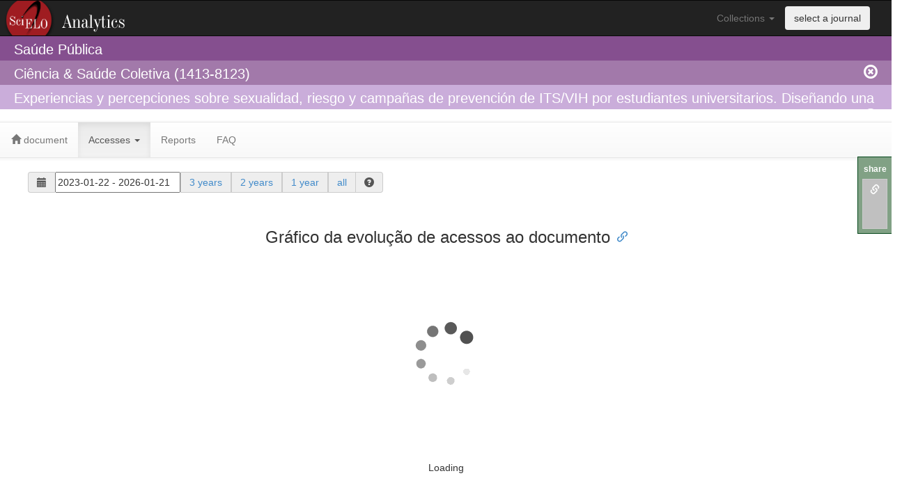

--- FILE ---
content_type: application/javascript
request_url: https://analytics.scielo.org/ajx/usage/usage_report_chart?api_version=v2&report_code=ir_a1&pid=S1413-81232022000300909&collection=spa&range_start=2023-01-22&range_end=2026-01-21&callback=jQuery111106142256871182203_1769031281018&_=1769031281019
body_size: 1412
content:
/**/jQuery111106142256871182203_1769031281018({
    "options": {
        "chart": {
            "type": "line",
            "backgroundColor": "#FFFFFF"
        },
        "yAxis": {
            "min": 0,
            "labels": {
                "format": "{value}"
            },
            "title": {
                "text": "Metrics"
            },
            "opposite": false
        },
        "legend": {
            "enabled": true
        },
        "credits": {
            "href": "https://usage.apis.scielo.br",
            "text": "Source: SciELO SUSHI API"
        },
        "title": {
            "text": "Total de acessos por ano e m\u00eas"
        },
        "series": [
            {
                "data": [
                    [
                        1672531200000,
                        214
                    ],
                    [
                        1675209600000,
                        138
                    ],
                    [
                        1677628800000,
                        132
                    ],
                    [
                        1680307200000,
                        435
                    ],
                    [
                        1682899200000,
                        329
                    ],
                    [
                        1685577600000,
                        323
                    ],
                    [
                        1688169600000,
                        171
                    ],
                    [
                        1690848000000,
                        176
                    ],
                    [
                        1693526400000,
                        429
                    ],
                    [
                        1696118400000,
                        367
                    ],
                    [
                        1698796800000,
                        390
                    ],
                    [
                        1701388800000,
                        214
                    ],
                    [
                        1704067200000,
                        190
                    ],
                    [
                        1706745600000,
                        153
                    ],
                    [
                        1709251200000,
                        262
                    ],
                    [
                        1711929600000,
                        467
                    ],
                    [
                        1714521600000,
                        368
                    ],
                    [
                        1717200000000,
                        354
                    ],
                    [
                        1719792000000,
                        258
                    ],
                    [
                        1722470400000,
                        190
                    ],
                    [
                        1725148800000,
                        462
                    ],
                    [
                        1727740800000,
                        471
                    ],
                    [
                        1730419200000,
                        225
                    ],
                    [
                        1733011200000,
                        202
                    ],
                    [
                        1735689600000,
                        119
                    ],
                    [
                        1738368000000,
                        221
                    ],
                    [
                        1740787200000,
                        375
                    ],
                    [
                        1743465600000,
                        697
                    ],
                    [
                        1746057600000,
                        538
                    ],
                    [
                        1748736000000,
                        401
                    ],
                    [
                        1751328000000,
                        258
                    ]
                ],
                "name": "Total Item Requests"
            },
            {
                "data": [
                    [
                        1672531200000,
                        190
                    ],
                    [
                        1675209600000,
                        128
                    ],
                    [
                        1677628800000,
                        119
                    ],
                    [
                        1680307200000,
                        384
                    ],
                    [
                        1682899200000,
                        284
                    ],
                    [
                        1685577600000,
                        285
                    ],
                    [
                        1688169600000,
                        158
                    ],
                    [
                        1690848000000,
                        158
                    ],
                    [
                        1693526400000,
                        370
                    ],
                    [
                        1696118400000,
                        325
                    ],
                    [
                        1698796800000,
                        349
                    ],
                    [
                        1701388800000,
                        183
                    ],
                    [
                        1704067200000,
                        175
                    ],
                    [
                        1706745600000,
                        139
                    ],
                    [
                        1709251200000,
                        236
                    ],
                    [
                        1711929600000,
                        400
                    ],
                    [
                        1714521600000,
                        334
                    ],
                    [
                        1717200000000,
                        313
                    ],
                    [
                        1719792000000,
                        235
                    ],
                    [
                        1722470400000,
                        161
                    ],
                    [
                        1725148800000,
                        405
                    ],
                    [
                        1727740800000,
                        421
                    ],
                    [
                        1730419200000,
                        203
                    ],
                    [
                        1733011200000,
                        185
                    ],
                    [
                        1735689600000,
                        107
                    ],
                    [
                        1738368000000,
                        200
                    ],
                    [
                        1740787200000,
                        332
                    ],
                    [
                        1743465600000,
                        584
                    ],
                    [
                        1746057600000,
                        474
                    ],
                    [
                        1748736000000,
                        362
                    ],
                    [
                        1751328000000,
                        224
                    ]
                ],
                "name": "Unique Item Requests"
            }
        ],
        "xAxis": {
            "type": "datetime"
        },
        "rangeSelector": {
            "enabled": false
        },
        "tooltip": {
            "shared": true,
            "useHTML": true,
            "headerFormat": "Accesses at <strong>{point.x:%B %Y}</strong><table style=\"width: 100%; border-top: 1px solid #CCC;\">",
            "pointFormat": "<tr><td><span style=\"color:{point.color}\">\u25cf</span> {series.name}: </td><td style=\"text-align: right\"><strong>{point.y}</strong></td></tr>",
            "footerFormat": "</table>"
        }
    }
});

--- FILE ---
content_type: application/javascript
request_url: https://analytics.scielo.org/static/highcharts/mapdata/custom/world.js
body_size: 59361
content:
Highcharts.maps["custom/world"] = {"title":"World, Miller projection, medium resolution","version":"1.1.2","type":"FeatureCollection","copyright":"Copyright (c) 2015 Highsoft AS, Based on data from Natural Earth","copyrightShort":"Natural Earth","copyrightUrl":"http://www.naturalearthdata.com","crs":{"type":"name","properties":{"name":"urn:ogc:def:crs:EPSG:54003"}},"hc-transform":{"default":{"crs":"+proj=mill +lat_0=0 +lon_0=0 +x_0=0 +y_0=0 +R_A +datum=WGS84 +units=m +no_defs","scale":1.72182781654e-05,"jsonres":15.5,"jsonmarginX":-999,"jsonmarginY":9851.0,"xoffset":-19495356.3693,"yoffset":12635908.1982}},
"features":[{"type":"Feature","id":"FO","properties":{"hc-group":"admin0","hc-middle-x":0.48,"hc-middle-y":0.54,"hc-key":"fo","hc-a2":"FO","name":"Faroe Islands","labelrank":"6","country-abbrev":"Faeroe Is.","subregion":"Northern Europe","region-wb":"Europe & Central Asia","iso-a3":"FRO","iso-a2":"FO","woe-id":"23424816","continent":"Europe"},"geometry":{"type":"Polygon","coordinates":[[[3991,8611],[4005,8598],[4004,8594],[3989,8605],[3991,8611]]]}},{"type":"Feature","id":"UM","properties":{"hc-group":"admin0","hc-middle-x":0.57,"hc-middle-y":0.58,"hc-key":"um","hc-a2":"UM","name":"United States Minor Outlying Islands","labelrank":"5","country-abbrev":"U.S. MOI","subregion":"Seven seas (open ocean)","region-wb":"East Asia & Pacific","iso-a3":"UMI","iso-a2":"UM","woe-id":"28289407","continent":"North America"},"geometry":{"type":"Polygon","coordinates":[[[-605,6652],[-606,6652],[-606,6652],[-606,6652],[-605,6652]]]}},{"type":"Feature","id":"US","properties":{"hc-group":"admin0","hc-middle-x":0.68,"hc-middle-y":0.68,"hc-key":"us","hc-a2":"US","name":"United States of America","labelrank":"2","country-abbrev":"U.S.A.","subregion":"Northern America","region-wb":"North America","iso-a3":"USA","iso-a2":"US","woe-id":"23424977","continent":"North America"},"geometry":{"type":"MultiPolygon","coordinates":[[[[556,8034],[559,8032],[549,8036],[550,8040],[556,8034]]],[[[558,8043],[561,8042],[558,8039],[553,8040],[558,8043]]],[[[265,8289],[268,8289],[267,8283],[263,8288],[265,8289]]],[[[263,8300],[267,8295],[264,8292],[261,8294],[263,8300]]],[[[255,8300],[267,8279],[253,8290],[251,8302],[255,8300]]],[[[306,8298],[305,8293],[298,8293],[300,8304],[306,8298]]],[[[249,8306],[250,8302],[245,8301],[244,8305],[249,8306]]],[[[292,8310],[298,8305],[294,8298],[291,8308],[292,8310]]],[[[238,8311],[244,8313],[244,8308],[238,8304],[238,8311]]],[[[249,8311],[248,8310],[244,8314],[249,8314],[249,8311]]],[[[232,8330],[237,8337],[249,8340],[245,8335],[232,8330]]],[[[272,8342],[284,8338],[278,8330],[268,8336],[272,8342]]],[[[268,8353],[268,8346],[255,8348],[259,8353],[268,8353]]],[[[282,8349],[285,8339],[276,8346],[276,8355],[282,8349]]],[[[261,8368],[271,8358],[264,8355],[259,8356],[261,8368]]],[[[234,8379],[258,8373],[253,8353],[237,8353],[234,8379]]],[[[181,8386],[179,8377],[173,8376],[177,8383],[181,8386]]],[[[158,8420],[155,8412],[152,8416],[154,8423],[158,8420]]],[[[1578,8023],[1574,8018],[1559,8010],[1556,8013],[1578,8023]]],[[[1623,7918],[1621,7909],[1614,7899],[1610,7903],[1623,7918]]],[[[1667,7934],[1667,7928],[1663,7927],[1665,7933],[1667,7934]]],[[[1724,7944],[1726,7939],[1717,7939],[1721,7943],[1724,7944]]],[[[224,8331],[215,8369],[227,8371],[236,8359],[224,8331]]],[[[-726,8256],[-740,8233],[-777,8227],[-811,8206],[-792,8230],[-757,8230],[-757,8246],[-726,8256]]],[[[193,8378],[186,8400],[202,8387],[208,8341],[193,8378]]],[[[183,8412],[177,8392],[156,8412],[174,8431],[183,8412]]],[[[199,8431],[221,8424],[229,8389],[214,8393],[199,8431]]],[[[-826,8660],[-803,8657],[-834,8641],[-862,8661],[-896,8667],[-850,8675],[-826,8660]]],[[[553,8054],[551,8053],[551,8054],[553,8054]]],[[[1261,7281],[1260,7293],[1252,7296],[1228,7335],[1206,7373],[1202,7375],[1200,7378],[1167,7387],[1143,7358],[1102,7380],[1091,7409],[1043,7449],[993,7449],[993,7434],[908,7434],[797,7472],[799,7479],[728,7473],[722,7492],[686,7523],[648,7524],[624,7541],[571,7629],[568,7651],[532,7689],[528,7720],[512,7742],[522,7777],[507,7826],[520,7864],[527,7925],[507,8030],[563,8020],[563,8024],[573,8014],[562,8025],[562,8026],[566,8031],[562,8027],[561,8054],[1379,8054],[1455,8037],[1491,8018],[1546,8016],[1503,7997],[1471,7971],[1510,7975],[1520,7963],[1574,7988],[1575,7986],[1575,7988],[1591,7997],[1601,7995],[1583,7981],[1612,7961],[1683,7971],[1697,7959],[1708,7961],[1708,7954],[1689,7936],[1622,7938],[1592,7889],[1612,7898],[1595,7842],[1598,7806],[1614,7783],[1632,7792],[1645,7831],[1636,7855],[1644,7893],[1694,7935],[1726,7918],[1730,7880],[1715,7868],[1750,7865],[1758,7833],[1755,7820],[1751,7816],[1746,7820],[1739,7807],[1727,7787],[1756,7775],[1780,7780],[1855,7817],[1862,7830],[1858,7836],[1858,7842],[1927,7844],[1955,7886],[1970,7900],[1987,7905],[1987,7905],[2082,7905],[2118,7937],[2126,7968],[2149,7996],[2192,7982],[2192,7933],[2196,7927],[2203,7927],[2202,7914],[2210,7911],[2216,7898],[2179,7882],[2181,7881],[2174,7874],[2173,7879],[2173,7879],[2164,7875],[2168,7876],[2168,7870],[2163,7871],[2161,7874],[2155,7872],[2110,7843],[2108,7787],[2041,7770],[2006,7747],[2005,7718],[1959,7656],[1937,7700],[1941,7654],[1934,7620],[1948,7620],[1956,7577],[1933,7542],[1915,7545],[1890,7517],[1854,7495],[1795,7447],[1786,7414],[1814,7342],[1829,7289],[1819,7237],[1797,7235],[1766,7277],[1746,7323],[1752,7355],[1710,7394],[1682,7378],[1650,7401],[1567,7404],[1544,7395],[1558,7358],[1533,7373],[1514,7361],[1485,7382],[1464,7376],[1411,7380],[1340,7337],[1309,7290],[1321,7262],[1289,7265],[1261,7281]]],[[[247,8324],[243,8322],[239,8327],[247,8327],[248,8327],[252,8348],[288,8301],[287,8280],[261,8307],[246,8319],[247,8324]]],[[[-425,7092],[-433,7100],[-433,7100],[-426,7097],[-425,7092],[-425,7092],[-425,7092]]],[[[-425,7092],[-390,7060],[-422,7047],[-425,7092],[-425,7092],[-425,7092]]],[[[308,8292],[307,8287],[302,8290],[308,8292],[308,8292],[308,8292]]],[[[217,8430],[220,8427],[210,8429],[210,8433],[205,8435],[148,8429],[100,8466],[54,8486],[-34,8511],[-77,8513],[-132,8528],[-131,8544],[-185,8544],[-179,8506],[-229,8506],[-240,8492],[-304,8469],[-282,8489],[-303,8495],[-289,8538],[-261,8553],[-264,8566],[-317,8528],[-328,8503],[-369,8479],[-346,8459],[-377,8422],[-432,8396],[-465,8356],[-478,8363],[-510,8328],[-540,8328],[-589,8308],[-615,8286],[-687,8268],[-679,8288],[-643,8297],[-585,8332],[-551,8327],[-555,8346],[-513,8369],[-478,8400],[-458,8457],[-516,8437],[-555,8465],[-597,8443],[-595,8484],[-613,8511],[-651,8497],[-693,8522],[-709,8506],[-741,8500],[-765,8515],[-713,8520],[-680,8544],[-726,8574],[-715,8598],[-667,8655],[-644,8644],[-615,8663],[-568,8678],[-587,8710],[-579,8735],[-637,8709],[-728,8718],[-784,8772],[-702,8808],[-655,8816],[-653,8790],[-599,8787],[-594,8837],[-655,8842],[-667,8867],[-741,8904],[-729,8932],[-673,8934],[-637,8959],[-638,8973],[-601,9009],[-570,9009],[-534,9034],[-486,9036],[-450,9061],[-399,9052],[-370,9033],[-317,9037],[-306,9015],[-225,9020],[-162,9000],[-87,8990],[-49,8997],[19,8972],[20,8520],[74,8510],[120,8473],[126,8458],[158,8488],[183,8497],[199,8475],[245,8436],[292,8359],[346,8330],[346,8304],[346,8304],[319,8284],[320,8322],[316,8323],[310,8332],[305,8326],[295,8329],[287,8349],[254,8380],[220,8428],[217,8430]]],[[[-373,8372],[-390,8391],[-344,8421],[-318,8446],[-311,8403],[-356,8377],[-413,8325],[-373,8372]]],[[[-433,7100],[-479,7115],[-446,7112],[-433,7100],[-433,7100]]],[[[308,8292],[309,8295],[309,8292],[308,8292],[308,8292],[308,8292]]]]}},{"type":"Feature","id":"JP","properties":{"hc-group":"admin0","hc-middle-x":0.52,"hc-middle-y":0.66,"hc-key":"jp","hc-a2":"JP","name":"Japan","labelrank":"2","country-abbrev":"Japan","subregion":"Eastern Asia","region-wb":"East Asia & Pacific","iso-a3":"JPN","iso-a2":"JP","woe-id":"23424856","continent":"Asia"},"geometry":{"type":"MultiPolygon","coordinates":[[[[8389,7914],[8390,7917],[8398,7911],[8394,7909],[8389,7914]]],[[[8149,7526],[8129,7515],[8097,7520],[8140,7570],[8197,7578],[8232,7572],[8278,7641],[8269,7618],[8307,7629],[8314,7654],[8342,7662],[8359,7703],[8352,7721],[8369,7771],[8380,7756],[8400,7767],[8419,7706],[8391,7670],[8390,7636],[8375,7598],[8384,7580],[8357,7553],[8353,7573],[8306,7546],[8256,7542],[8267,7531],[8239,7508],[8212,7518],[8222,7544],[8172,7539],[8149,7527],[8166,7521],[8186,7539],[8200,7532],[8186,7497],[8173,7507],[8138,7480],[8130,7504],[8149,7526]]],[[[8044,7495],[8037,7525],[8057,7499],[8076,7517],[8113,7508],[8122,7487],[8101,7435],[8068,7431],[8067,7482],[8044,7495]]],[[[8380,7790],[8365,7775],[8355,7820],[8373,7846],[8401,7845],[8416,7924],[8472,7874],[8509,7860],[8522,7839],[8483,7831],[8455,7794],[8413,7818],[8367,7806],[8380,7790]]]]}},{"type":"Feature","id":"SC","properties":{"hc-group":"admin0","hc-middle-x":0.58,"hc-middle-y":0.41,"hc-key":"sc","hc-a2":"SC","name":"Seychelles","labelrank":"6","country-abbrev":"Syc.","subregion":"Eastern Africa","region-wb":"Sub-Saharan Africa","iso-a3":"SYC","iso-a2":"SC","woe-id":"23424941","continent":"Seven seas (open ocean)"},"geometry":{"type":"Polygon","coordinates":[[[5849,6344],[5852,6341],[5851,6337],[5843,6348],[5849,6344]]]}},{"type":"Feature","id":"IN","properties":{"hc-group":"admin0","hc-middle-x":0.34,"hc-middle-y":0.43,"hc-key":"in","hc-a2":"IN","name":"India","labelrank":"2","country-abbrev":"India","subregion":"Southern Asia","region-wb":"South Asia","iso-a3":"IND","iso-a2":"IN","woe-id":"23424848","continent":"Asia"},"geometry":{"type":"MultiPolygon","coordinates":[[[[6818,7133],[6820,7134],[6820,7126],[6817,7128],[6818,7133]]],[[[6819,7322],[6840,7326],[6842,7305],[6869,7285],[6937,7293],[6923,7319],[6953,7324],[7012,7369],[7032,7360],[7057,7370],[7092,7333],[7074,7306],[7024,7278],[7023,7255],[6996,7195],[6973,7200],[6969,7150],[6951,7137],[6939,7192],[6922,7167],[6909,7188],[6949,7229],[6935,7237],[6886,7236],[6870,7262],[6829,7277],[6818,7260],[6843,7237],[6816,7220],[6837,7209],[6832,7189],[6847,7142],[6823,7124],[6820,7141],[6792,7124],[6767,7075],[6740,7073],[6699,7023],[6646,6986],[6647,6972],[6586,6945],[6580,6925],[6588,6875],[6574,6835],[6574,6783],[6504,6717],[6476,6742],[6454,6807],[6424,6859],[6410,6911],[6384,6956],[6360,7072],[6367,7093],[6351,7149],[6344,7113],[6310,7098],[6291,7105],[6258,7137],[6287,7155],[6241,7174],[6227,7195],[6247,7208],[6280,7205],[6313,7222],[6265,7289],[6295,7328],[6337,7325],[6368,7360],[6381,7388],[6416,7427],[6415,7446],[6438,7461],[6400,7495],[6393,7534],[6410,7548],[6453,7539],[6490,7559],[6513,7572],[6527,7544],[6546,7534],[6542,7507],[6563,7480],[6530,7473],[6541,7434],[6608,7397],[6589,7383],[6579,7353],[6660,7310],[6714,7305],[6751,7281],[6795,7274],[6820,7286],[6819,7322]]]]}},{"type":"Feature","id":"FR","properties":{"hc-group":"admin0","hc-middle-x":0.28,"hc-middle-y":0.04,"hc-key":"fr","hc-a2":"FR","name":"France","labelrank":"2","country-abbrev":"Fr.","subregion":"Western Europe","region-wb":"Europe & Central Asia","iso-a3":"FRA","iso-a2":"FR","woe-id":"-90","continent":"Europe"},"geometry":{"type":"MultiPolygon","coordinates":[[[[2537,7972],[2531,7971],[2530,7983],[2533,7975],[2537,7972]]],[[[4485,7820],[4477,7774],[4465,7781],[4462,7817],[4485,7820]]],[[[9164,5848],[9155,5806],[9109,5833],[9082,5858],[9076,5879],[9141,5830],[9164,5848]]],[[[6256,4904],[6297,4899],[6285,4876],[6245,4876],[6256,4904]]],[[[2331,7017],[2334,7019],[2334,7016],[2331,7017]]],[[[4427,7861],[4426,7860],[4425,7859],[4424,7860],[4423,7858],[4385,7835],[4321,7852],[4294,7830],[4298,7812],[4279,7808],[4263,7812],[4262,7812],[4262,7812],[4255,7814],[4255,7818],[4246,7818],[4203,7821],[4151,7846],[4160,7853],[4173,7943],[4145,7980],[4120,7997],[4065,8019],[4064,8038],[4112,8049],[4124,8036],[4163,8041],[4147,8082],[4197,8065],[4210,8081],[4250,8101],[4251,8127],[4279,8135],[4327,8092],[4376,8075],[4381,8071],[4392,8072],[4447,8053],[4429,8001],[4386,7963],[4389,7952],[4391,7955],[4393,7956],[4405,7957],[4405,7947],[4412,7939],[4400,7909],[4427,7861]]],[[[2596,6636],[2603,6648],[2632,6639],[2670,6598],[2632,6543],[2583,6547],[2601,6581],[2587,6623],[2596,6636]]]]}},{"type":"Feature","id":"FM","properties":{"hc-group":"admin0","hc-middle-x":0.50,"hc-middle-y":0.52,"hc-key":"fm","hc-a2":"FM","name":"Federated States of Micronesia","labelrank":"6","country-abbrev":"F.S.M.","subregion":"Micronesia","region-wb":"East Asia & Pacific","iso-a3":"FSM","iso-a2":"FM","woe-id":"23424815","continent":"Oceania"},"geometry":{"type":"Polygon","coordinates":[[[8899,6684],[8902,6683],[8902,6679],[8899,6679],[8899,6684]]]}},{"type":"Feature","id":"CN","properties":{"hc-group":"admin0","hc-middle-x":0.41,"hc-middle-y":0.56,"hc-key":"cn","hc-a2":"CN","name":"China","labelrank":"2","country-abbrev":"China","subregion":"Eastern Asia","region-wb":"East Asia & Pacific","iso-a3":"CHN","iso-a2":"CN","woe-id":"23424781","continent":"Asia"},"geometry":{"type":"MultiPolygon","coordinates":[[[[7429,7050],[7456,7076],[7488,7081],[7498,7067],[7481,7036],[7459,7021],[7429,7031],[7429,7050]]],[[[6842,7305],[6840,7326],[6819,7322],[6773,7330],[6756,7323],[6729,7336],[6699,7367],[6683,7364],[6640,7401],[6608,7397],[6541,7434],[6530,7473],[6563,7480],[6542,7507],[6546,7534],[6527,7544],[6513,7572],[6500,7571],[6482,7577],[6459,7605],[6416,7624],[6411,7627],[6426,7631],[6423,7675],[6395,7677],[6389,7707],[6399,7728],[6446,7748],[6450,7736],[6482,7759],[6521,7763],[6529,7774],[6584,7803],[6602,7838],[6581,7906],[6646,7924],[6668,7986],[6719,7972],[6741,7981],[6750,8032],[6795,8058],[6801,8059],[6810,8061],[6814,8039],[6847,8016],[6885,8003],[6906,7963],[6901,7912],[6979,7903],[7034,7879],[7064,7822],[7220,7815],[7232,7803],[7282,7788],[7326,7787],[7372,7807],[7453,7813],[7526,7857],[7511,7885],[7528,7908],[7575,7895],[7603,7919],[7637,7921],[7664,7953],[7714,7968],[7756,7963],[7762,7975],[7722,8015],[7698,8015],[7696,8015],[7691,8008],[7642,8005],[7632,8021],[7667,8086],[7699,8074],[7742,8093],[7740,8107],[7768,8158],[7788,8176],[7766,8201],[7790,8222],[7862,8234],[7935,8210],[8005,8075],[8043,8071],[8086,8027],[8093,8004],[8135,8005],[8192,8031],[8204,8005],[8185,7988],[8178,7951],[8146,7907],[8138,7916],[8121,7913],[8090,7899],[8099,7870],[8091,7827],[8078,7815],[8057,7831],[8053,7812],[8004,7796],[8007,7774],[7962,7785],[7943,7758],[7895,7730],[7838,7706],[7799,7682],[7804,7705],[7833,7744],[7800,7758],[7778,7733],[7751,7722],[7736,7698],[7699,7695],[7708,7662],[7731,7662],[7749,7627],[7787,7651],[7812,7637],[7845,7637],[7787,7604],[7742,7557],[7773,7532],[7791,7478],[7819,7454],[7824,7420],[7794,7408],[7836,7385],[7812,7368],[7814,7337],[7794,7326],[7749,7262],[7758,7244],[7731,7235],[7661,7167],[7610,7163],[7593,7144],[7576,7170],[7574,7142],[7489,7118],[7466,7084],[7461,7122],[7422,7134],[7409,7122],[7366,7149],[7372,7161],[7329,7180],[7289,7154],[7245,7162],[7234,7150],[7217,7146],[7222,7111],[7206,7124],[7177,7120],[7170,7139],[7146,7143],[7157,7171],[7138,7175],[7130,7203],[7101,7195],[7103,7234],[7133,7260],[7132,7313],[7098,7343],[7092,7333],[7057,7370],[7032,7360],[7012,7369],[6953,7324],[6923,7319],[6882,7338],[6842,7305]]]]}},{"type":"Feature","id":"PT","properties":{"hc-group":"admin0","hc-middle-x":0.46,"hc-middle-y":0.50,"hc-key":"pt","hc-a2":"PT","name":"Portugal","labelrank":"2","country-abbrev":"Port.","subregion":"Southern Europe","region-wb":"Europe & Central Asia","iso-a3":"PRT","iso-a2":"PT","woe-id":"23424925","continent":"Europe"},"geometry":{"type":"Polygon","coordinates":[[[3984,7629],[3937,7624],[3944,7663],[3922,7681],[3946,7754],[3944,7795],[4009,7795],[4020,7781],[3998,7762],[3997,7692],[3984,7629]]]}},{"type":"Feature","id":"SW","properties":{"hc-group":"admin0","hc-middle-x":0.86,"hc-middle-y":0.57,"hc-key":"sw","hc-a2":"SW","name":"Serranilla Bank","labelrank":"5","country-abbrev":"S.B.","subregion":"Caribbean","region-wb":"Latin America & Caribbean","iso-a3":"-99","iso-a2":"SW","woe-id":"-99","continent":"North America"},"geometry":{"type":"Polygon","coordinates":[[[1870,6950],[1870,6950],[1870,6950],[1870,6950]]]}},{"type":"Feature","id":"SH","properties":{"hc-group":"admin0","hc-middle-x":0.54,"hc-middle-y":0.51,"hc-key":"sh","hc-a2":"SH","name":"Scarborough Reef","labelrank":"6","country-abbrev":"S.R.","subregion":"South-Eastern Asia","region-wb":"East Asia & Pacific","iso-a3":"-99","iso-a2":"SH","woe-id":"-99","continent":"Asia"},"geometry":{"type":"Polygon","coordinates":[[[7699,6929],[7698,6929],[7698,6929],[7698,6929],[7699,6929]]]}},{"type":"Feature","id":"BR","properties":{"hc-group":"admin0","hc-middle-x":0.54,"hc-middle-y":0.34,"hc-key":"br","hc-a2":"BR","name":"Brazil","labelrank":"2","country-abbrev":"Brazil","subregion":"South America","region-wb":"Latin America & Caribbean","iso-a3":"BRA","iso-a2":"BR","woe-id":"23424768","continent":"South America"},"geometry":{"type":"MultiPolygon","coordinates":[[[[2729,6474],[2767,6471],[2755,6436],[2702,6426],[2696,6461],[2729,6474]]],[[[2615,5450],[2627,5475],[2626,5480],[2554,5539],[2542,5531],[2517,5563],[2494,5561],[2549,5623],[2606,5658],[2604,5706],[2584,5708],[2584,5709],[2583,5712],[2594,5736],[2594,5755],[2559,5759],[2553,5800],[2530,5817],[2483,5817],[2488,5852],[2478,5876],[2496,5937],[2471,5965],[2469,5993],[2419,5995],[2409,6069],[2369,6077],[2332,6104],[2293,6110],[2263,6149],[2262,6192],[2226,6186],[2177,6154],[2139,6155],[2108,6153],[2111,6200],[2091,6185],[2061,6183],[2007,6256],[2034,6290],[2040,6327],[2103,6356],[2128,6354],[2143,6437],[2125,6474],[2131,6529],[2181,6529],[2206,6540],[2219,6515],[2258,6498],[2301,6525],[2324,6550],[2303,6552],[2286,6596],[2377,6604],[2401,6632],[2424,6629],[2437,6595],[2423,6558],[2431,6534],[2459,6514],[2509,6538],[2528,6536],[2543,6553],[2583,6547],[2632,6543],[2670,6598],[2688,6593],[2700,6543],[2723,6528],[2725,6479],[2679,6465],[2701,6426],[2743,6421],[2788,6463],[2869,6439],[2879,6399],[2908,6412],[2969,6393],[3017,6395],[3062,6370],[3101,6334],[3149,6327],[3171,6267],[3156,6207],[3109,6160],[3075,6104],[3048,6086],[3051,6007],[3043,5952],[3028,5936],[3026,5900],[2985,5834],[2988,5821],[2956,5790],[2888,5790],[2811,5749],[2785,5728],[2761,5693],[2767,5650],[2757,5614],[2726,5585],[2711,5552],[2684,5560],[2677,5531],[2654,5510],[2642,5465],[2620,5444],[2615,5447],[2615,5450]]]]}},{"type":"Feature","id":"KI","properties":{"hc-group":"admin0","hc-middle-x":0.28,"hc-middle-y":0.65,"hc-key":"ki","hc-a2":"KI","name":"Kiribati","labelrank":"6","country-abbrev":"Kir.","subregion":"Micronesia","region-wb":"East Asia & Pacific","iso-a3":"KIR","iso-a2":"KI","woe-id":"23424867","continent":"Oceania"},"geometry":{"type":"Polygon","coordinates":[[[-468,6538],[-465,6533],[-460,6529],[-467,6531],[-468,6538]]]}},{"type":"Feature","id":"PH","properties":{"hc-group":"admin0","hc-middle-x":0.40,"hc-middle-y":0.19,"hc-key":"ph","hc-a2":"PH","name":"Philippines","labelrank":"2","country-abbrev":"Phil.","subregion":"South-Eastern Asia","region-wb":"East Asia & Pacific","iso-a3":"PHL","iso-a2":"PH","woe-id":"23424934","continent":"Asia"},"geometry":{"type":"MultiPolygon","coordinates":[[[[7894,6825],[7915,6827],[7892,6850],[7919,6851],[7934,6808],[7915,6812],[7907,6784],[7894,6825]]],[[[7758,6817],[7762,6844],[7775,6837],[7758,6817],[7758,6817]]],[[[7753,6809],[7752,6810],[7758,6817],[7758,6817],[7758,6816],[7753,6809],[7753,6809]]],[[[7823,6787],[7825,6841],[7859,6818],[7853,6800],[7886,6812],[7884,6786],[7855,6746],[7836,6770],[7842,6795],[7823,6787]]],[[[7891,6697],[7867,6709],[7840,6706],[7823,6668],[7827,6707],[7866,6736],[7880,6720],[7907,6747],[7929,6745],[7929,6776],[7953,6740],[7962,6694],[7951,6678],[7937,6696],[7925,6676],[7925,6643],[7891,6661],[7891,6697]]],[[[7896,6884],[7885,6826],[7867,6840],[7859,6878],[7840,6893],[7842,6869],[7816,6893],[7801,6877],[7817,6862],[7802,6841],[7776,6880],[7796,6881],[7767,6918],[7760,6966],[7777,6959],[7775,7002],[7801,7048],[7798,7035],[7834,7023],[7840,6987],[7831,6962],[7812,6952],[7817,6900],[7839,6905],[7896,6884]]],[[[7753,6809],[7757,6790],[7686,6729],[7752,6809],[7753,6809]]]]}},{"type":"Feature","id":"MX","properties":{"hc-group":"admin0","hc-middle-x":0.51,"hc-middle-y":0.49,"hc-key":"mx","hc-a2":"MX","name":"Mexico","labelrank":"2","country-abbrev":"Mex.","subregion":"Central America","region-wb":"Latin America & Caribbean","iso-a3":"MEX","iso-a2":"MX","woe-id":"23424900","continent":"North America"},"geometry":{"type":"MultiPolygon","coordinates":[[[[1630,7094],[1622,7084],[1622,7088],[1624,7093],[1630,7094]]],[[[1038,7129],[1042,7127],[1052,7116],[1044,7121],[1038,7129]]],[[[881,7216],[885,7216],[889,7212],[889,7210],[881,7216]]],[[[875,7231],[874,7226],[871,7225],[874,7232],[875,7231]]],[[[786,7330],[784,7328],[781,7330],[786,7338],[786,7330]]],[[[696,7356],[694,7355],[692,7363],[695,7361],[696,7356]]],[[[864,7349],[866,7364],[874,7359],[871,7350],[864,7349]]],[[[836,7376],[845,7368],[847,7358],[833,7372],[836,7376]]],[[[1200,7378],[1199,7374],[1206,7373],[1228,7335],[1252,7296],[1259,7288],[1261,7281],[1289,7265],[1321,7262],[1306,7216],[1300,7155],[1321,7096],[1361,7038],[1401,7020],[1478,7034],[1505,7051],[1523,7108],[1589,7126],[1630,7115],[1609,7083],[1597,7023],[1583,7030],[1567,7012],[1558,7009],[1504,7009],[1491,6992],[1522,6966],[1482,6956],[1466,6911],[1417,6957],[1389,6967],[1339,6944],[1273,6971],[1205,6993],[1183,7012],[1133,7025],[1088,7056],[1067,7089],[1083,7121],[1064,7158],[989,7239],[956,7256],[956,7286],[923,7307],[876,7358],[847,7417],[849,7428],[804,7448],[801,7397],[832,7368],[924,7228],[922,7208],[946,7205],[956,7176],[943,7165],[930,7186],[876,7228],[873,7264],[834,7285],[790,7321],[816,7325],[820,7341],[771,7383],[760,7417],[728,7473],[799,7479],[797,7472],[908,7434],[993,7434],[993,7449],[1043,7449],[1091,7409],[1102,7380],[1143,7358],[1167,7387],[1200,7378]],[[1309,7246],[1303,7231],[1306,7218],[1313,7245],[1309,7246]]]]}},{"type":"Feature","id":"ES","properties":{"hc-group":"admin0","hc-middle-x":0.76,"hc-middle-y":0.27,"hc-key":"es","hc-a2":"ES","name":"Spain","labelrank":"2","country-abbrev":"Sp.","subregion":"Southern Europe","region-wb":"Europe & Central Asia","iso-a3":"ESP","iso-a2":"ES","woe-id":"23424950","continent":"Europe"},"geometry":{"type":"MultiPolygon","coordinates":[[[[3748,7322],[3716,7331],[3697,7330],[3726,7345],[3748,7322]]],[[[4117,7566],[4118,7565],[4117,7564],[4116,7566],[4117,7566]]],[[[4044,7586],[4046,7586],[4045,7584],[4044,7585],[4044,7586]]],[[[4045,7594],[4021,7599],[4011,7621],[3984,7629],[3997,7692],[3998,7762],[4020,7781],[4009,7795],[3944,7795],[3930,7838],[3969,7860],[3988,7852],[4098,7851],[4151,7846],[4203,7821],[4246,7818],[4249,7812],[4255,7814],[4262,7812],[4262,7813],[4262,7814],[4263,7812],[4263,7812],[4279,7808],[4298,7812],[4300,7795],[4265,7771],[4233,7763],[4194,7709],[4211,7683],[4189,7669],[4183,7644],[4154,7635],[4143,7615],[4072,7613],[4046,7594],[4045,7594]]]]}},{"type":"Feature","id":"BU","properties":{"hc-group":"admin0","hc-middle-x":0.49,"hc-middle-y":0.73,"hc-key":"bu","hc-a2":"BU","name":"Bajo Nuevo Bank (Petrel Is.)","labelrank":"8","country-abbrev":null,"subregion":"Caribbean","region-wb":"Latin America & Caribbean","iso-a3":"-99","iso-a2":"BU","woe-id":"-99","continent":"North America"},"geometry":{"type":"Polygon","coordinates":[[[1830,6948],[1830,6948],[1830,6948],[1830,6948],[1830,6948]]]}},{"type":"Feature","id":"MV","properties":{"hc-group":"admin0","hc-middle-x":0.57,"hc-middle-y":0.53,"hc-key":"mv","hc-a2":"MV","name":"Maldives","labelrank":"5","country-abbrev":"Mald.","subregion":"Southern Asia","region-wb":"South Asia","iso-a3":"MDV","iso-a2":"MV","woe-id":"23424899","continent":"Seven seas (open ocean)"},"geometry":{"type":"Polygon","coordinates":[[[6382,6647],[6390,6636],[6380,6637],[6384,6642],[6382,6647]]]}},{"type":"Feature","id":"SP","properties":{"hc-group":"admin0","hc-middle-x":0.50,"hc-middle-y":0.50,"hc-key":"sp","hc-a2":"SP","name":"Spratly Islands","labelrank":"6","country-abbrev":"Spratly Is.","subregion":"South-Eastern Asia","region-wb":"East Asia & Pacific","iso-a3":"SPI","iso-a2":"SP","woe-id":"23424921","continent":"Asia"},"geometry":{"type":"Polygon","coordinates":[[[7642,6799],[7641,6799],[7641,6799],[7642,6799],[7642,6799]]]}},{"type":"Feature","id":"GB","properties":{"hc-group":"admin0","hc-middle-x":0.69,"hc-middle-y":0.09,"hc-key":"gb","hc-a2":"GB","name":"United Kingdom","labelrank":"2","country-abbrev":"U.K.","subregion":"Northern Europe","region-wb":"Europe & Central Asia","iso-a3":"GBR","iso-a2":"GB","woe-id":"-90","continent":"Europe"},"geometry":{"type":"MultiPolygon","coordinates":[[[[4108,8458],[4110,8454],[4106,8453],[4102,8457],[4108,8458]]],[[[4112,8469],[4111,8462],[4116,8461],[4104,8463],[4112,8469]]],[[[4118,8472],[4113,8477],[4125,8471],[4121,8468],[4118,8472]]],[[[4173,8521],[4166,8500],[4165,8515],[4155,8520],[4173,8521]]],[[[4176,8534],[4182,8533],[4169,8530],[4171,8539],[4176,8534]]],[[[4181,8542],[4179,8536],[4175,8537],[4176,8542],[4181,8542]]],[[[1789,7055],[1792,7057],[1798,7055],[1792,7054],[1789,7055]]],[[[2080,7131],[2072,7131],[2072,7133],[2077,7133],[2080,7131]]],[[[2065,7134],[2063,7131],[2058,7131],[2062,7132],[2065,7134]]],[[[3994,8404],[3993,8427],[4018,8441],[4015,8421],[3994,8404]]],[[[2433,4774],[2454,4816],[2486,4811],[2491,4798],[2433,4774]]],[[[5210,7554],[5209,7553],[5207,7555],[5206,7555],[5206,7555],[5206,7554],[5204,7554],[5204,7555],[5205,7555],[5203,7556],[5206,7556],[5210,7558],[5210,7557],[5207,7557],[5210,7554]],[[5205,7555],[5206,7556],[5205,7556],[5205,7555]]],[[[4046,7594],[4045,7593],[4045,7594],[4046,7594]]],[[[5184,7543],[5181,7544],[5176,7544],[5178,7545],[5184,7543]]],[[[3989,8295],[4018,8305],[4040,8278],[4018,8256],[3987,8256],[3961,8270],[3989,8295]]],[[[4024,8390],[4056,8446],[4114,8447],[4083,8416],[4100,8407],[4147,8405],[4152,8396],[4110,8337],[4156,8317],[4168,8277],[4202,8256],[4214,8215],[4204,8207],[4254,8201],[4251,8174],[4225,8151],[4244,8137],[4212,8122],[4102,8117],[4043,8100],[4081,8140],[4113,8140],[4074,8163],[4046,8166],[4079,8182],[4080,8220],[4109,8227],[4119,8259],[4096,8272],[4103,8288],[4073,8289],[4075,8268],[4052,8286],[4067,8313],[4036,8351],[4008,8361],[4032,8367],[4003,8396],[4024,8390]]]]}},{"type":"Feature","id":"GR","properties":{"hc-group":"admin0","hc-middle-x":0.30,"hc-middle-y":0.43,"hc-key":"gr","hc-a2":"GR","name":"Greece","labelrank":"3","country-abbrev":"Greece","subregion":"Southern Europe","region-wb":"Europe & Central Asia","iso-a3":"GRC","iso-a2":"GR","woe-id":"23424833","continent":"Europe"},"geometry":{"type":"MultiPolygon","coordinates":[[[[4984,7560],[4938,7553],[4902,7565],[4922,7573],[4984,7560]]],[[[5023,7596],[5041,7604],[5037,7593],[5028,7585],[5023,7596]]],[[[5011,7610],[5003,7612],[5010,7619],[5009,7615],[5011,7610]]],[[[5002,7626],[5006,7623],[5003,7621],[5004,7624],[5002,7626]]],[[[4952,7622],[4962,7630],[4963,7623],[4957,7611],[4952,7622]]],[[[4985,7644],[4977,7640],[4975,7641],[4978,7645],[4985,7644]]],[[[5004,7649],[5007,7647],[4999,7645],[4993,7649],[5004,7649]]],[[[4978,7677],[4980,7667],[4975,7669],[4971,7677],[4978,7677]]],[[[4959,7727],[4953,7726],[4959,7743],[4966,7743],[4959,7727]]],[[[4828,7750],[4831,7753],[4828,7750],[4826,7753],[4826,7754],[4828,7756],[4831,7756],[4854,7765],[4884,7773],[4931,7781],[4953,7770],[4985,7786],[4994,7775],[4977,7752],[4947,7761],[4907,7750],[4928,7732],[4876,7743],[4874,7728],[4958,7637],[4915,7667],[4918,7646],[4893,7656],[4878,7642],[4892,7604],[4853,7613],[4838,7665],[4798,7715],[4809,7720],[4828,7750]]],[[[4989,7700],[4994,7693],[4988,7690],[4971,7698],[4986,7702],[4988,7702],[4989,7700]]]]}},{"type":"Feature","id":"AS","properties":{"hc-group":"admin0","hc-middle-x":0.56,"hc-middle-y":0.57,"hc-key":"as","hc-a2":"AS","name":"American Samoa","labelrank":"4","country-abbrev":"Am. Samoa","subregion":"Polynesia","region-wb":"East Asia & Pacific","iso-a3":"ASM","iso-a2":"AS","woe-id":"23424746","continent":"Oceania"},"geometry":{"type":"Polygon","coordinates":[[[-859,6056],[-861,6055],[-863,6052],[-866,6054],[-859,6056]]]}},{"type":"Feature","id":"DK","properties":{"hc-group":"admin0","hc-middle-x":0.35,"hc-middle-y":0.49,"hc-key":"dk","hc-a2":"DK","name":"Denmark","labelrank":"4","country-abbrev":"Den.","subregion":"Northern Europe","region-wb":"Europe & Central Asia","iso-a3":"DNK","iso-a2":"DK","woe-id":"23424796","continent":"Europe"},"geometry":{"type":"MultiPolygon","coordinates":[[[[4538,8291],[4553,8278],[4544,8277],[4531,8283],[4538,8291]]],[[[4511,8288],[4516,8286],[4512,8286],[4506,8292],[4511,8288]]],[[[4576,8293],[4566,8288],[4565,8292],[4570,8294],[4576,8293]]],[[[4495,8296],[4502,8291],[4500,8287],[4494,8289],[4495,8296]]],[[[4526,8290],[4523,8282],[4520,8286],[4529,8299],[4526,8290]]],[[[4578,8322],[4559,8280],[4533,8320],[4567,8339],[4578,8322]]],[[[4484,8285],[4466,8289],[4461,8288],[4445,8357],[4495,8381],[4519,8408],[4509,8372],[4529,8353],[4516,8338],[4525,8302],[4488,8310],[4484,8285]]]]}},{"type":"Feature","id":"GL","properties":{"hc-group":"admin0","hc-middle-x":0.55,"hc-middle-y":0.43,"hc-key":"gl","hc-a2":"GL","name":"Greenland","labelrank":"3","country-abbrev":"Grlnd.","subregion":"Northern America","region-wb":"Europe & Central Asia","iso-a3":"GRL","iso-a2":"GL","woe-id":"23424828","continent":"North America"},"geometry":{"type":"MultiPolygon","coordinates":[[[[2633,8910],[2635,8908],[2628,8905],[2624,8909],[2633,8910]]],[[[2656,8923],[2628,8916],[2630,8920],[2642,8923],[2656,8923]]],[[[2582,9011],[2574,9011],[2571,9017],[2578,9015],[2582,9011]]],[[[2616,9047],[2602,9051],[2613,9062],[2620,9051],[2616,9047]]],[[[2570,9117],[2557,9108],[2553,9113],[2571,9121],[2570,9117]]],[[[2552,9143],[2545,9137],[2535,9139],[2543,9143],[2552,9143]]],[[[2572,9145],[2556,9131],[2554,9142],[2564,9145],[2572,9145]]],[[[2544,9188],[2558,9180],[2554,9179],[2539,9188],[2544,9188]]],[[[2534,9206],[2543,9205],[2524,9203],[2524,9209],[2534,9206]]],[[[2528,9242],[2510,9242],[2496,9242],[2521,9246],[2528,9242]]],[[[2139,9366],[2126,9367],[2127,9369],[2140,9370],[2139,9366]]],[[[2061,9422],[2086,9417],[2076,9414],[2052,9419],[2061,9422]]],[[[2100,9424],[2119,9418],[2095,9418],[2088,9423],[2100,9424]]],[[[3690,9588],[3655,9569],[3628,9580],[3678,9596],[3690,9588]]],[[[2218,9636],[2228,9632],[2222,9631],[2218,9632],[2218,9636]]],[[[2683,9729],[2658,9730],[2626,9738],[2637,9753],[2683,9729]]],[[[2610,8952],[2619,8961],[2572,8975],[2577,9002],[2623,9002],[2661,8980],[2657,8963],[2610,8952]]],[[[2631,8765],[2626,8765],[2626,8768],[2627,8768],[2624,8771],[2612,8811],[2652,8832],[2603,8840],[2627,8897],[2686,8916],[2696,8975],[2677,8989],[2606,9011],[2584,9029],[2647,9028],[2701,9008],[2677,9040],[2647,9058],[2641,9054],[2628,9056],[2632,9066],[2636,9065],[2631,9068],[2667,9078],[2637,9080],[2624,9074],[2617,9080],[2629,9081],[2633,9081],[2599,9084],[2603,9068],[2563,9065],[2545,9082],[2553,9091],[2548,9094],[2555,9096],[2557,9095],[2575,9114],[2584,9146],[2568,9153],[2570,9153],[2556,9159],[2555,9158],[2552,9159],[2564,9178],[2541,9192],[2552,9207],[2530,9217],[2538,9235],[2510,9267],[2478,9276],[2463,9295],[2469,9316],[2398,9342],[2320,9355],[2304,9341],[2239,9349],[2231,9329],[2173,9337],[2137,9356],[2186,9374],[2115,9382],[2087,9394],[2100,9406],[2175,9418],[2222,9417],[2237,9433],[2150,9423],[2141,9438],[2088,9443],[2041,9468],[2050,9491],[2146,9510],[2185,9528],[2246,9530],[2279,9557],[2274,9591],[2214,9594],[2202,9613],[2271,9643],[2281,9658],[2335,9675],[2378,9663],[2400,9695],[2380,9712],[2465,9738],[2588,9757],[2615,9738],[2608,9698],[2633,9733],[2679,9723],[2736,9726],[2703,9741],[2687,9767],[2750,9763],[2839,9733],[2864,9715],[2891,9719],[2870,9733],[2876,9737],[2813,9756],[2770,9788],[2788,9777],[2829,9779],[2885,9759],[2877,9738],[2906,9760],[2846,9787],[2988,9787],[2850,9794],[2814,9801],[2838,9810],[2865,9802],[2879,9816],[2954,9821],[3022,9818],[3052,9816],[3056,9835],[3114,9844],[3240,9851],[3294,9849],[3443,9826],[3430,9819],[3292,9814],[3167,9796],[3259,9803],[3311,9813],[3391,9808],[3456,9816],[3478,9796],[3532,9789],[3571,9776],[3538,9755],[3318,9740],[3231,9719],[3264,9718],[3380,9734],[3473,9729],[3471,9714],[3423,9702],[3421,9689],[3499,9712],[3516,9732],[3569,9736],[3573,9695],[3518,9653],[3552,9660],[3651,9717],[3698,9699],[3735,9718],[3791,9716],[3847,9704],[3866,9691],[3808,9660],[3772,9658],[3780,9644],[3746,9634],[3698,9635],[3735,9618],[3716,9605],[3647,9598],[3600,9582],[3634,9570],[3623,9548],[3641,9533],[3613,9524],[3628,9503],[3597,9514],[3572,9475],[3569,9450],[3634,9453],[3630,9441],[3674,9435],[3630,9427],[3586,9435],[3597,9418],[3660,9407],[3648,9365],[3653,9329],[3637,9361],[3647,9379],[3595,9391],[3559,9373],[3560,9348],[3612,9348],[3630,9296],[3689,9274],[3657,9271],[3629,9229],[3573,9218],[3594,9181],[3565,9184],[3542,9170],[3492,9190],[3428,9169],[3444,9165],[3441,9166],[3478,9180],[3514,9160],[3554,9151],[3554,9138],[3524,9143],[3553,9127],[3532,9126],[3545,9106],[3481,9133],[3477,9146],[3501,9146],[3476,9150],[3457,9159],[3441,9150],[3476,9123],[3536,9094],[3520,9084],[3557,9059],[3567,9020],[3511,9014],[3484,9049],[3437,9076],[3445,9055],[3375,9038],[3366,9011],[3394,9014],[3371,9014],[3383,9030],[3452,9049],[3453,9026],[3427,9015],[3407,9015],[3376,8996],[3394,8990],[3453,9013],[3505,8997],[3540,8997],[3514,8972],[3489,8966],[3424,8922],[3372,8915],[3332,8897],[3254,8889],[3215,8864],[3216,8851],[3176,8805],[3124,8778],[3080,8766],[3076,8798],[3061,8771],[3013,8760],[3032,8753],[3009,8738],[2992,8708],[3002,8677],[2953,8623],[2939,8546],[2915,8528],[2921,8504],[2888,8501],[2857,8515],[2855,8534],[2781,8544],[2749,8569],[2741,8603],[2711,8619],[2716,8640],[2679,8665],[2683,8709],[2658,8696],[2660,8737],[2631,8765]]]]}},{"type":"Feature","id":"GU","properties":{"hc-group":"admin0","hc-middle-x":0.45,"hc-middle-y":0.44,"hc-key":"gu","hc-a2":"GU","name":"Guam","labelrank":"6","country-abbrev":"Guam","subregion":"Micronesia","region-wb":"East Asia & Pacific","iso-a3":"GUM","iso-a2":"GU","woe-id":"23424832","continent":"Oceania"},"geometry":{"type":"Polygon","coordinates":[[[8501,6877],[8498,6871],[8496,6877],[8503,6884],[8501,6877]]]}},{"type":"Feature","id":"MP","properties":{"hc-group":"admin0","hc-middle-x":0.45,"hc-middle-y":0.49,"hc-key":"mp","hc-a2":"MP","name":"Northern Mariana Islands","labelrank":"6","country-abbrev":"N.M.I.","subregion":"Micronesia","region-wb":"East Asia & Pacific","iso-a3":"MNP","iso-a2":"MP","woe-id":"23424788","continent":"Oceania"},"geometry":{"type":"Polygon","coordinates":[[[8526,6925],[8528,6930],[8531,6932],[8529,6927],[8526,6925]]]}},{"type":"Feature","id":"PR","properties":{"hc-group":"admin0","hc-middle-x":0.48,"hc-middle-y":0.65,"hc-key":"pr","hc-a2":"PR","name":"Puerto Rico","labelrank":"5","country-abbrev":"P.R.","subregion":"Caribbean","region-wb":"Latin America & Caribbean","iso-a3":"PRI","iso-a2":"PR","woe-id":"23424935","continent":"North America"},"geometry":{"type":"Polygon","coordinates":[[[2267,7024],[2239,7013],[2212,7014],[2213,7031],[2267,7024]]]}},{"type":"Feature","id":"VI","properties":{"hc-group":"admin0","hc-middle-x":0.48,"hc-middle-y":0.19,"hc-key":"vi","hc-a2":"VI","name":"United States Virgin Islands","labelrank":"6","country-abbrev":"V.I. (U.S.)","subregion":"Caribbean","region-wb":"Latin America & Caribbean","iso-a3":"VIR","iso-a2":"VI","woe-id":"23424985","continent":"North America"},"geometry":{"type":"Polygon","coordinates":[[[2283,7008],[2288,7008],[2278,7005],[2279,7008],[2283,7008]]]}},{"type":"Feature","id":"CA","properties":{"hc-group":"admin0","hc-middle-x":0.29,"hc-middle-y":0.64,"hc-key":"ca","hc-a2":"CA","name":"Canada","labelrank":"2","country-abbrev":"Can.","subregion":"Northern America","region-wb":"North America","iso-a3":"CAN","iso-a2":"CA","woe-id":"23424775","continent":"North America"},"geometry":{"type":"MultiPolygon","coordinates":[[[[1713,9425],[1665,9428],[1680,9462],[1643,9470],[1608,9466],[1608,9487],[1634,9510],[1674,9517],[1735,9510],[1777,9514],[1703,9520],[1681,9564],[1638,9573],[1639,9612],[1717,9607],[1765,9581],[1781,9562],[1787,9587],[1735,9612],[1889,9631],[1831,9632],[1931,9652],[1841,9647],[1743,9627],[1715,9642],[1699,9625],[1630,9631],[1649,9658],[1614,9633],[1551,9650],[1631,9659],[1637,9668],[1538,9660],[1523,9671],[1581,9700],[1519,9685],[1545,9704],[1475,9704],[1503,9719],[1590,9738],[1689,9729],[1630,9740],[1671,9751],[1659,9764],[1742,9752],[1829,9728],[1749,9758],[1768,9779],[1812,9771],[1783,9788],[1833,9786],[1825,9799],[1915,9793],[1945,9807],[2002,9803],[2013,9793],[2038,9809],[2136,9812],[2138,9803],[2235,9795],[2168,9776],[2203,9778],[2284,9797],[2337,9767],[2377,9766],[2384,9744],[2294,9710],[2264,9713],[2226,9694],[2125,9670],[2289,9698],[2178,9642],[2107,9600],[2083,9572],[2026,9575],[2032,9559],[1951,9546],[1907,9553],[1909,9541],[1994,9538],[1993,9525],[1945,9531],[1892,9527],[1955,9522],[1989,9509],[1984,9496],[1934,9493],[1975,9482],[1961,9465],[1901,9446],[1881,9418],[1807,9415],[1859,9401],[1848,9390],[1892,9392],[1896,9373],[1852,9352],[1863,9324],[1837,9325],[1849,9351],[1798,9340],[1807,9358],[1714,9361],[1699,9351],[1610,9360],[1531,9362],[1516,9376],[1584,9403],[1602,9416],[1587,9445],[1616,9451],[1653,9439],[1658,9421],[1713,9425]],[[1713,9425],[1714,9425],[1714,9425],[1714,9425],[1714,9425],[1714,9425],[1729,9427],[1747,9459],[1714,9425],[1714,9425],[1714,9425],[1714,9425],[1713,9425]]],[[[1858,7836],[1858,7833],[1862,7830],[1790,7820],[1752,7798],[1739,7807],[1758,7809],[1751,7816],[1755,7820],[1758,7833],[1778,7845],[1791,7914],[1827,7886],[1838,7897],[1808,7939],[1708,7954],[1708,7961],[1697,7959],[1686,8013],[1656,8016],[1639,8046],[1591,8054],[1546,8016],[1491,8018],[1455,8037],[1379,8054],[561,8054],[555,8058],[553,8054],[551,8054],[545,8069],[502,8091],[506,8102],[499,8104],[501,8103],[504,8100],[499,8097],[497,8104],[488,8106],[489,8108],[486,8110],[485,8107],[476,8108],[474,8109],[464,8111],[472,8108],[471,8108],[468,8109],[472,8107],[474,8108],[480,8106],[485,8099],[485,8098],[490,8093],[490,8093],[508,8069],[539,8044],[537,8052],[544,8047],[553,8046],[540,8044],[545,8040],[537,8028],[504,8038],[448,8070],[445,8079],[446,8079],[443,8087],[443,8087],[442,8091],[411,8096],[393,8123],[409,8127],[448,8116],[450,8117],[447,8118],[456,8118],[459,8122],[456,8125],[447,8118],[412,8138],[406,8174],[401,8161],[398,8166],[401,8173],[406,8174],[406,8175],[407,8175],[409,8178],[406,8178],[405,8179],[408,8179],[407,8183],[405,8181],[402,8201],[387,8216],[379,8197],[370,8211],[371,8215],[366,8216],[366,8220],[371,8223],[371,8217],[373,8223],[384,8218],[380,8222],[387,8253],[374,8237],[381,8240],[379,8235],[373,8232],[372,8234],[366,8227],[332,8264],[346,8293],[346,8304],[346,8330],[292,8359],[245,8436],[199,8475],[183,8497],[158,8488],[126,8458],[120,8473],[74,8510],[20,8520],[19,8972],[75,8965],[132,8936],[172,8933],[173,8954],[234,8964],[250,8959],[335,9000],[361,8992],[287,8966],[261,8941],[310,8969],[318,8952],[336,8974],[431,9004],[446,8976],[481,8955],[509,8996],[512,8957],[549,8964],[555,8982],[600,8978],[635,8959],[701,8939],[762,8928],[763,8938],[815,8916],[820,8899],[792,8901],[776,8883],[825,8871],[894,8872],[929,8885],[965,8875],[975,8854],[999,8850],[1012,8813],[1023,8842],[999,8872],[1069,8919],[1010,8895],[975,8901],[991,8919],[1064,8932],[1078,8905],[1103,8888],[1137,8887],[1191,8870],[1215,8879],[1285,8876],[1309,8866],[1275,8905],[1318,8911],[1331,8888],[1358,8902],[1341,8860],[1375,8831],[1371,8890],[1389,8888],[1427,8930],[1396,8925],[1405,8962],[1349,8984],[1339,9009],[1342,9061],[1378,9097],[1396,9099],[1380,9098],[1381,9125],[1363,9145],[1363,9192],[1377,9214],[1424,9223],[1466,9213],[1527,9207],[1478,9147],[1462,9139],[1410,9143],[1430,9125],[1411,9101],[1398,9100],[1438,9070],[1443,9037],[1487,8999],[1448,8975],[1480,8964],[1520,8932],[1525,8899],[1543,8940],[1565,8950],[1594,8924],[1580,8901],[1607,8842],[1655,8889],[1662,8924],[1690,8940],[1667,8953],[1666,8979],[1701,8983],[1715,8980],[1715,8982],[1725,8979],[1723,8978],[1752,8972],[1790,8948],[1776,8934],[1792,8919],[1751,8910],[1793,8859],[1785,8836],[1730,8804],[1700,8835],[1720,8796],[1674,8800],[1668,8815],[1628,8808],[1656,8794],[1611,8754],[1595,8754],[1542,8784],[1562,8753],[1621,8749],[1593,8699],[1561,8687],[1534,8698],[1528,8674],[1504,8670],[1505,8669],[1514,8666],[1512,8664],[1511,8666],[1505,8669],[1514,8645],[1453,8618],[1404,8545],[1390,8504],[1401,8450],[1439,8451],[1460,8395],[1454,8374],[1503,8387],[1566,8370],[1605,8336],[1693,8303],[1761,8295],[1767,8244],[1762,8210],[1837,8137],[1874,8185],[1860,8212],[1855,8257],[1837,8278],[1896,8304],[1928,8336],[1934,8367],[1917,8417],[1872,8446],[1910,8497],[1884,8545],[1903,8573],[1885,8610],[1905,8624],[1985,8603],[2018,8619],[2077,8581],[2073,8567],[2145,8542],[2132,8530],[2143,8458],[2163,8459],[2196,8424],[2251,8456],[2259,8494],[2279,8522],[2293,8517],[2299,8495],[2302,8500],[2305,8496],[2301,8493],[2299,8495],[2303,8480],[2323,8475],[2336,8445],[2383,8381],[2366,8360],[2429,8297],[2504,8272],[2482,8261],[2509,8241],[2548,8229],[2554,8180],[2513,8148],[2465,8139],[2429,8106],[2372,8097],[2354,8104],[2232,8103],[2205,8067],[2155,8046],[2129,8008],[2086,7969],[2038,7949],[1987,7905],[1970,7900],[1955,7886],[1860,7863],[1837,7844],[1858,7842],[1858,7838],[1858,7836]],[[456,8113],[455,8114],[454,8114],[456,8113]],[[544,8070],[543,8075],[540,8074],[540,8071],[544,8070]],[[424,8181],[428,8188],[413,8181],[409,8169],[424,8181]],[[1315,8873],[1309,8871],[1310,8867],[1315,8870],[1315,8873]],[[466,8061],[471,8060],[471,8063],[469,8063],[466,8061]],[[463,8065],[462,8069],[458,8069],[458,8065],[463,8065]]],[[[2286,8678],[2286,8639],[2268,8632],[2229,8643],[2201,8663],[2198,8647],[2247,8606],[2237,8590],[2170,8608],[2139,8627],[2076,8651],[2080,8670],[2048,8683],[2024,8719],[1988,8708],[1954,8719],[1928,8699],[1894,8707],[1885,8735],[1906,8760],[1956,8748],[2002,8763],[2024,8760],[1994,8794],[2039,8823],[2062,8850],[2038,8899],[2013,8904],[1964,8939],[1930,8922],[1930,8939],[1961,8950],[1899,8982],[1899,9001],[1861,9008],[1866,8984],[1778,8998],[1766,8979],[1644,8997],[1572,9016],[1546,9050],[1612,9042],[1590,9056],[1539,9063],[1530,9095],[1546,9144],[1564,9172],[1599,9197],[1631,9204],[1678,9202],[1631,9145],[1640,9100],[1686,9060],[1667,9114],[1696,9106],[1661,9135],[1676,9169],[1746,9198],[1785,9197],[1822,9141],[1805,9098],[1835,9128],[1862,9100],[1876,9132],[1901,9142],[1972,9127],[1970,9106],[2001,9104],[2000,9085],[2036,9059],[2053,9080],[2094,9059],[2066,9049],[2064,9043],[2072,9048],[2082,9041],[2103,9051],[2091,9022],[2129,9038],[2175,9022],[2212,8976],[2191,8974],[2194,8971],[2188,8967],[2194,8966],[2201,8970],[2207,8967],[2198,8965],[2209,8962],[2222,8945],[2194,8940],[2183,8927],[2180,8928],[2174,8928],[2182,8926],[2175,8917],[2219,8908],[2228,8897],[2231,8899],[2238,8899],[2237,8895],[2228,8896],[2237,8885],[2276,8889],[2307,8851],[2310,8851],[2317,8853],[2324,8851],[2323,8851],[2334,8850],[2324,8830],[2364,8838],[2380,8805],[2348,8798],[2346,8770],[2315,8760],[2319,8733],[2288,8742],[2220,8813],[2190,8809],[2212,8787],[2187,8765],[2258,8726],[2254,8713],[2286,8689],[2286,8685],[2286,8685],[2287,8680],[2292,8674],[2286,8678]],[[2063,9038],[2061,9032],[2070,9036],[2065,9034],[2063,9038]],[[2187,8974],[2164,8972],[2177,8969],[2187,8974]]],[[[2096,7974],[2093,7974],[2100,7980],[2101,7977],[2096,7974]]],[[[533,8059],[538,8053],[544,8051],[538,8052],[533,8059]]],[[[2301,8091],[2368,8068],[2357,8057],[2317,8069],[2301,8091]]],[[[495,8094],[493,8097],[495,8100],[498,8096],[495,8094]]],[[[409,8150],[403,8151],[401,8156],[405,8160],[409,8150]]],[[[1857,8175],[1850,8170],[1841,8168],[1841,8172],[1857,8175]]],[[[316,8175],[314,8174],[313,8171],[313,8177],[316,8175]]],[[[399,8172],[397,8175],[398,8179],[401,8179],[399,8172]]],[[[397,8181],[396,8177],[390,8177],[392,8181],[397,8181]]],[[[385,8190],[387,8184],[385,8182],[383,8189],[385,8190]]],[[[390,8195],[391,8191],[390,8189],[384,8195],[390,8195]]],[[[297,8200],[302,8200],[303,8197],[299,8195],[297,8200]]],[[[394,8186],[392,8196],[394,8203],[397,8191],[394,8186]]],[[[366,8203],[377,8196],[378,8191],[372,8194],[366,8203]]],[[[398,8196],[397,8198],[396,8202],[400,8203],[398,8196]]],[[[359,8213],[360,8209],[357,8209],[354,8216],[359,8213]]],[[[363,8217],[367,8211],[364,8211],[361,8219],[363,8217]]],[[[1788,8220],[1797,8219],[1809,8199],[1769,8212],[1788,8220]]],[[[1834,8218],[1836,8216],[1832,8215],[1833,8218],[1834,8218]]],[[[378,8225],[372,8224],[371,8226],[376,8233],[378,8225]]],[[[329,8230],[331,8237],[350,8227],[348,8218],[329,8230]]],[[[343,8235],[336,8236],[334,8239],[340,8242],[343,8235]]],[[[353,8238],[366,8226],[359,8220],[337,8245],[353,8238]]],[[[327,8256],[336,8254],[339,8250],[328,8243],[327,8256]]],[[[314,8276],[324,8276],[326,8266],[318,8270],[314,8276]]],[[[1852,8288],[1842,8285],[1840,8286],[1859,8290],[1852,8288]]],[[[333,8283],[332,8285],[341,8294],[338,8286],[333,8283]]],[[[1861,8337],[1867,8352],[1869,8353],[1869,8342],[1861,8337]]],[[[1843,8360],[1842,8352],[1831,8342],[1841,8352],[1843,8360]]],[[[1834,8370],[1832,8369],[1834,8374],[1838,8369],[1834,8370]]],[[[2200,8432],[2196,8433],[2197,8436],[2199,8437],[2200,8432]]],[[[2155,8463],[2146,8461],[2146,8468],[2153,8468],[2155,8463]]],[[[1818,8492],[1823,8494],[1825,8492],[1822,8490],[1818,8492]]],[[[1830,8501],[1833,8500],[1829,8496],[1825,8495],[1830,8501]]],[[[2284,8532],[2292,8519],[2283,8523],[2280,8528],[2284,8532]]],[[[2184,8533],[2191,8527],[2187,8519],[2174,8520],[2184,8533]]],[[[1883,8544],[1879,8541],[1869,8538],[1871,8541],[1883,8544]]],[[[2281,8579],[2279,8566],[2261,8578],[2274,8583],[2281,8579]]],[[[2252,8589],[2255,8585],[2247,8587],[2252,8591],[2252,8589]]],[[[1449,8594],[1442,8589],[1438,8593],[1443,8593],[1449,8594]]],[[[2273,8593],[2280,8586],[2271,8587],[2267,8591],[2273,8593]]],[[[1847,8614],[1850,8596],[1837,8578],[1824,8603],[1847,8614]]],[[[1463,8614],[1464,8616],[1470,8615],[1467,8613],[1463,8614]]],[[[2284,8621],[2293,8621],[2287,8613],[2277,8616],[2284,8621]]],[[[1894,8622],[1887,8624],[1901,8624],[1897,8621],[1894,8622]]],[[[2278,8622],[2272,8621],[2274,8624],[2278,8624],[2278,8622]]],[[[1995,8630],[2007,8628],[2009,8625],[1997,8626],[1995,8630]]],[[[2103,8635],[2121,8624],[2105,8622],[2090,8637],[2103,8635]]],[[[1767,8641],[1772,8629],[1737,8605],[1714,8619],[1732,8640],[1767,8641]]],[[[2222,8640],[2222,8639],[2213,8647],[2218,8646],[2222,8640]]],[[[1877,8666],[1899,8663],[1902,8651],[1891,8647],[1877,8666]]],[[[2300,8671],[2296,8665],[2297,8658],[2290,8672],[2300,8671]]],[[[1914,8674],[1932,8665],[1919,8662],[1906,8671],[1914,8674]]],[[[2297,8678],[2295,8679],[2295,8682],[2300,8681],[2297,8678]]],[[[1903,8691],[1897,8687],[1890,8688],[1891,8690],[1903,8691]]],[[[2277,8700],[2275,8699],[2274,8705],[2278,8702],[2277,8700]]],[[[2022,8713],[2021,8705],[2018,8705],[2017,8715],[2022,8713]]],[[[2266,8724],[2269,8720],[2255,8714],[2261,8722],[2266,8724]]],[[[2351,8774],[2357,8774],[2360,8769],[2350,8770],[2351,8774]]],[[[1732,8779],[1726,8777],[1725,8780],[1730,8780],[1732,8779]]],[[[1679,8789],[1689,8780],[1691,8765],[1678,8775],[1679,8789]]],[[[1701,8792],[1719,8784],[1729,8768],[1707,8775],[1701,8792]]],[[[1737,8802],[1744,8800],[1741,8796],[1732,8800],[1737,8802]]],[[[2352,8845],[2353,8844],[2340,8837],[2345,8845],[2352,8845]]],[[[1017,8840],[1013,8840],[1010,8844],[1011,8846],[1017,8840]]],[[[1002,8856],[1000,8852],[995,8857],[1002,8860],[1002,8856]]],[[[987,8864],[990,8864],[988,8859],[984,8863],[987,8864]]],[[[2311,8862],[2304,8863],[2306,8869],[2311,8864],[2311,8862]]],[[[1001,8864],[995,8864],[996,8870],[999,8869],[1001,8864]]],[[[843,8882],[837,8883],[852,8884],[852,8882],[843,8882]]],[[[997,8881],[992,8881],[993,8884],[996,8885],[997,8881]]],[[[964,8886],[973,8884],[971,8880],[965,8883],[964,8886]]],[[[959,8889],[960,8886],[955,8889],[955,8892],[959,8889]]],[[[944,8895],[952,8898],[942,8891],[932,8889],[944,8895]]],[[[2000,8891],[2025,8885],[2025,8875],[1996,8875],[2000,8891]]],[[[1641,8883],[1634,8873],[1624,8883],[1631,8902],[1641,8883]]],[[[890,8898],[887,8898],[889,8902],[894,8903],[890,8898]]],[[[1961,8903],[1974,8899],[1976,8864],[1952,8849],[1919,8848],[1909,8872],[1928,8900],[1961,8903]]],[[[1859,8896],[1854,8898],[1855,8904],[1865,8901],[1859,8896]]],[[[1767,8905],[1771,8904],[1768,8902],[1763,8905],[1767,8905]]],[[[2003,8899],[1996,8909],[2001,8909],[2005,8904],[2003,8899]]],[[[917,8916],[917,8914],[919,8912],[907,8911],[917,8916]]],[[[1102,8907],[1086,8915],[1097,8916],[1104,8913],[1102,8907]]],[[[1872,8919],[1870,8911],[1860,8911],[1869,8917],[1872,8919]]],[[[1993,8916],[1985,8915],[1981,8919],[1984,8921],[1993,8916]]],[[[1981,8915],[1984,8904],[1966,8913],[1971,8924],[1981,8915]]],[[[1184,8927],[1182,8916],[1167,8922],[1176,8929],[1184,8927]]],[[[1232,8934],[1224,8924],[1218,8926],[1218,8938],[1232,8934]]],[[[1236,8935],[1230,8938],[1232,8946],[1235,8943],[1236,8935]]],[[[166,8945],[168,8943],[161,8944],[162,8948],[166,8945]]],[[[1187,8943],[1188,8950],[1191,8949],[1190,8944],[1187,8943]]],[[[1516,8957],[1520,8950],[1516,8949],[1513,8957],[1516,8957]]],[[[1876,8959],[1876,8950],[1864,8933],[1847,8934],[1876,8959]]],[[[181,8968],[186,8972],[180,8962],[173,8964],[181,8968]]],[[[1779,8961],[1785,8959],[1786,8956],[1774,8960],[1779,8961]]],[[[1528,8959],[1523,8951],[1518,8955],[1523,8961],[1528,8959]]],[[[1918,8960],[1929,8958],[1914,8944],[1907,8952],[1918,8960]]],[[[1199,8967],[1208,8963],[1201,8958],[1198,8962],[1199,8967]]],[[[1336,8968],[1351,8968],[1351,8957],[1339,8963],[1336,8968]]],[[[1365,8970],[1373,8966],[1364,8955],[1363,8967],[1365,8970]]],[[[83,8969],[76,8966],[71,8969],[76,8972],[83,8969]]],[[[1890,8974],[1874,8964],[1864,8965],[1881,8977],[1890,8974]]],[[[1840,8981],[1844,8971],[1807,8973],[1823,8980],[1840,8981]]],[[[1756,8978],[1754,8977],[1746,8979],[1751,8982],[1756,8978]]],[[[1479,8982],[1481,8985],[1489,8981],[1487,8976],[1479,8982]]],[[[1315,8986],[1312,8986],[1311,8988],[1315,8988],[1315,8986]]],[[[1622,8997],[1634,8997],[1629,8989],[1611,8996],[1622,8997]]],[[[890,9007],[877,9007],[872,9011],[884,9008],[890,9007]]],[[[748,9020],[758,9020],[744,9016],[738,9020],[748,9020]]],[[[735,9020],[725,9020],[723,9021],[725,9023],[735,9020]]],[[[403,9024],[398,9023],[395,9020],[398,9026],[403,9024]]],[[[1216,9028],[1222,9027],[1230,9016],[1217,9020],[1216,9028]]],[[[2033,9068],[2043,9069],[2038,9062],[2030,9064],[2033,9068]]],[[[2046,9075],[2038,9075],[2040,9080],[2045,9081],[2046,9075]]],[[[1100,9174],[1080,9147],[1043,9179],[1041,9196],[1083,9199],[1100,9174]]],[[[1106,9352],[1117,9374],[1155,9352],[1166,9333],[1127,9326],[1106,9352]]],[[[1524,9434],[1544,9415],[1530,9407],[1498,9420],[1524,9434]]],[[[1088,9420],[1104,9404],[1081,9404],[1056,9441],[1088,9420]]],[[[1664,8007],[1660,8006],[1654,8006],[1656,8009],[1664,8007]]],[[[1600,8048],[1604,8045],[1593,8045],[1594,8049],[1600,8048]]],[[[1763,7943],[1772,7941],[1776,7924],[1734,7937],[1763,7943]]],[[[1732,7940],[1731,7937],[1726,7938],[1728,7941],[1732,7940]]],[[[1710,7953],[1718,7950],[1713,7944],[1709,7949],[1710,7953]]],[[[1938,7875],[1934,7873],[1936,7876],[1943,7877],[1938,7875]]],[[[1366,9443],[1437,9441],[1429,9423],[1355,9424],[1366,9443]]],[[[2430,7942],[2394,7922],[2378,7943],[2406,7980],[2411,7952],[2430,7942]]],[[[2364,7988],[2365,7958],[2348,7940],[2327,7957],[2361,7959],[2364,7988]]],[[[277,8210],[270,8217],[293,8221],[295,8199],[277,8210]]],[[[257,8259],[297,8258],[287,8221],[261,8230],[257,8259]]],[[[1844,8337],[1829,8330],[1851,8362],[1858,8352],[1844,8337]]],[[[1395,9317],[1429,9288],[1426,9252],[1382,9254],[1337,9272],[1349,9299],[1395,9317]]],[[[957,9478],[905,9483],[849,9475],[844,9483],[927,9507],[955,9496],[957,9478]]],[[[1358,9489],[1390,9481],[1388,9465],[1330,9444],[1302,9460],[1284,9490],[1291,9511],[1350,9498],[1358,9489]]],[[[2210,7911],[2202,7914],[2203,7927],[2195,7929],[2192,7933],[2192,7982],[2149,7996],[2126,7968],[2118,7937],[2082,7905],[1987,7905],[2022,7920],[2033,7943],[2111,7979],[2155,8025],[2239,8062],[2276,8063],[2298,8050],[2295,8032],[2262,8016],[2230,8020],[2256,8004],[2290,8010],[2271,7986],[2302,7943],[2350,7927],[2367,7937],[2394,7917],[2333,7893],[2308,7894],[2257,7848],[2239,7871],[2245,7889],[2279,7910],[2289,7938],[2249,7913],[2210,7911]]],[[[2018,7927],[2024,7931],[2021,7924],[2020,7921],[2009,7921],[2015,7925],[2012,7925],[2016,7930],[2021,7930],[2018,7927]]],[[[518,8075],[504,8083],[514,8081],[518,8075],[518,8075],[518,8075]]],[[[629,9322],[617,9345],[604,9327],[571,9328],[559,9347],[597,9359],[678,9417],[749,9430],[780,9414],[754,9406],[765,9375],[730,9364],[718,9338],[684,9302],[660,9308],[712,9340],[710,9380],[687,9377],[670,9338],[629,9322]]],[[[2606,8006],[2634,8020],[2643,7998],[2633,7971],[2596,7976],[2607,7995],[2574,7990],[2550,7973],[2552,8004],[2449,8000],[2441,8012],[2462,8038],[2521,8144],[2553,8130],[2521,8094],[2558,8090],[2552,8069],[2599,8083],[2618,8064],[2604,8038],[2629,8033],[2606,8006]]],[[[1663,8674],[1617,8670],[1645,8694],[1639,8718],[1654,8775],[1667,8783],[1687,8748],[1694,8761],[1761,8726],[1784,8700],[1824,8681],[1800,8664],[1725,8695],[1722,8679],[1673,8648],[1663,8674]]],[[[1295,8985],[1330,8964],[1360,8932],[1379,8931],[1340,8910],[1312,8914],[1248,8940],[1284,8957],[1295,8985]]],[[[1118,9032],[1191,8997],[1210,8979],[1165,8981],[1152,8958],[1175,8964],[1181,8940],[1135,8927],[1046,8948],[1043,8964],[1019,8939],[971,8925],[843,8910],[830,8948],[762,8954],[719,8990],[733,8998],[815,9008],[894,9005],[875,9018],[821,9029],[760,9020],[715,9023],[691,9046],[758,9065],[767,9075],[697,9065],[700,9081],[671,9079],[670,9095],[698,9112],[685,9123],[721,9151],[804,9178],[822,9164],[829,9134],[850,9157],[903,9140],[890,9116],[922,9133],[946,9128],[919,9156],[937,9155],[980,9131],[1007,9079],[1021,9094],[1006,9107],[996,9142],[999,9187],[1024,9167],[1044,9168],[1077,9144],[1079,9125],[1107,9076],[1100,9049],[1118,9032]]],[[[1885,9194],[1941,9161],[1939,9145],[1830,9148],[1807,9172],[1804,9199],[1885,9194]]],[[[1340,9095],[1291,9080],[1274,9059],[1217,9110],[1182,9118],[1155,9145],[1179,9161],[1198,9140],[1223,9141],[1230,9163],[1188,9184],[1204,9198],[1291,9219],[1302,9241],[1296,9210],[1318,9205],[1321,9178],[1285,9158],[1318,9154],[1331,9167],[1346,9123],[1340,9095]]],[[[596,9246],[638,9229],[700,9230],[736,9218],[782,9183],[668,9135],[638,9108],[624,9071],[551,9049],[522,9083],[467,9098],[499,9159],[531,9200],[502,9234],[596,9246]]],[[[1227,9273],[1215,9298],[1242,9311],[1158,9302],[1138,9317],[1171,9332],[1183,9360],[1242,9329],[1202,9368],[1208,9378],[1306,9362],[1313,9300],[1295,9274],[1227,9273]]],[[[938,9326],[960,9339],[928,9351],[976,9386],[984,9335],[1027,9326],[1040,9336],[1073,9326],[1073,9306],[1130,9283],[1100,9275],[1068,9293],[1058,9276],[987,9267],[975,9276],[890,9242],[830,9239],[808,9254],[857,9271],[887,9271],[912,9287],[822,9276],[820,9294],[792,9270],[717,9284],[764,9354],[794,9364],[795,9380],[808,9377],[822,9344],[851,9349],[896,9323],[902,9303],[972,9302],[974,9314],[938,9326]]],[[[1848,9265],[1825,9250],[1777,9240],[1726,9247],[1603,9240],[1567,9252],[1535,9244],[1473,9259],[1459,9285],[1470,9325],[1440,9355],[1412,9348],[1360,9357],[1331,9393],[1362,9399],[1423,9389],[1442,9371],[1490,9375],[1552,9344],[1528,9336],[1587,9303],[1652,9304],[1719,9322],[1797,9319],[1840,9300],[1841,9283],[1817,9274],[1848,9265]]],[[[933,9426],[877,9415],[845,9427],[833,9446],[816,9439],[788,9455],[811,9463],[843,9452],[918,9464],[949,9456],[933,9426]]],[[[1126,9547],[1165,9524],[1187,9528],[1249,9496],[1240,9486],[1266,9450],[1200,9447],[1205,9471],[1154,9471],[1155,9482],[1104,9475],[1087,9490],[1131,9490],[1115,9522],[1071,9525],[1076,9545],[1126,9547]]],[[[1511,9629],[1553,9627],[1562,9603],[1579,9620],[1601,9618],[1623,9584],[1617,9561],[1665,9561],[1684,9542],[1637,9527],[1563,9469],[1474,9471],[1406,9521],[1437,9534],[1477,9534],[1456,9553],[1417,9540],[1362,9550],[1334,9600],[1389,9593],[1338,9609],[1354,9630],[1379,9632],[1370,9645],[1389,9663],[1439,9666],[1403,9677],[1436,9685],[1480,9670],[1511,9629]]],[[[518,8075],[519,8073],[519,8072],[518,8075],[518,8075],[518,8075]]]]}},{"type":"Feature","id":"ST","properties":{"hc-group":"admin0","hc-middle-x":0.55,"hc-middle-y":0.50,"hc-key":"st","hc-a2":"ST","name":"Sao Tome and Principe","labelrank":"6","country-abbrev":"S.T.P.","subregion":"Middle Africa","region-wb":"Sub-Saharan Africa","iso-a3":"STP","iso-a2":"ST","woe-id":"23424966","continent":"Africa"},"geometry":{"type":"Polygon","coordinates":[[[4400,6481],[4396,6485],[4401,6491],[4405,6487],[4400,6481]]]}},{"type":"Feature","id":"CV","properties":{"hc-group":"admin0","hc-middle-x":0.56,"hc-middle-y":0.50,"hc-key":"cv","hc-a2":"CV","name":"Cape Verde","labelrank":"4","country-abbrev":"C.Vd.","subregion":"Western Africa","region-wb":"Sub-Saharan Africa","iso-a3":"CPV","iso-a2":"CV","woe-id":"23424794","continent":"Africa"},"geometry":{"type":"Polygon","coordinates":[[[3499,6934],[3506,6928],[3507,6922],[3499,6925],[3499,6934]]]}},{"type":"Feature","id":"DM","properties":{"hc-group":"admin0","hc-middle-x":0.54,"hc-middle-y":0.47,"hc-key":"dm","hc-a2":"DM","name":"Dominica","labelrank":"6","country-abbrev":"D'inca","subregion":"Caribbean","region-wb":"Latin America & Caribbean","iso-a3":"DMA","iso-a2":"DM","woe-id":"23424798","continent":"North America"},"geometry":{"type":"Polygon","coordinates":[[[2382,6942],[2386,6936],[2383,6930],[2380,6939],[2382,6942]]]}},{"type":"Feature","id":"NL","properties":{"hc-group":"admin0","hc-middle-x":0.99,"hc-middle-y":0.01,"hc-key":"nl","hc-a2":"NL","name":"Netherlands","labelrank":"5","country-abbrev":"Neth.","subregion":"Western Europe","region-wb":"Europe & Central Asia","iso-a3":"NLD","iso-a2":"NL","woe-id":"-90","continent":"Europe"},"geometry":{"type":"MultiPolygon","coordinates":[[[[4369,8229],[4359,8225],[4360,8227],[4372,8230],[4369,8229]]],[[[2334,7016],[2331,7016],[2331,7017],[2334,7016]]],[[[4303,8146],[4315,8146],[4329,8146],[4317,8140],[4303,8146]]],[[[4417,8221],[4412,8180],[4393,8164],[4382,8122],[4353,8150],[4330,8146],[4318,8156],[4355,8209],[4396,8234],[4417,8221]]]]}},{"type":"Feature","id":"JM","properties":{"hc-group":"admin0","hc-middle-x":0.50,"hc-middle-y":0.52,"hc-key":"jm","hc-a2":"JM","name":"Jamaica","labelrank":"4","country-abbrev":"Jam.","subregion":"Caribbean","region-wb":"Latin America & Caribbean","iso-a3":"JAM","iso-a2":"JM","woe-id":"23424858","continent":"North America"},"geometry":{"type":"Polygon","coordinates":[[[1906,7029],[1943,7013],[1913,7006],[1878,7023],[1906,7029]]]}},{"type":"Feature","id":"WS","properties":{"hc-group":"admin0","hc-middle-x":0.50,"hc-middle-y":0.54,"hc-key":"ws","hc-a2":"WS","name":"Samoa","labelrank":"4","country-abbrev":"Samoa","subregion":"Polynesia","region-wb":"East Asia & Pacific","iso-a3":"WSM","iso-a2":"WS","woe-id":"23424992","continent":"Oceania"},"geometry":{"type":"Polygon","coordinates":[[[-909,6078],[-907,6069],[-916,6069],[-924,6078],[-909,6078]]]}},{"type":"Feature","id":"OM","properties":{"hc-group":"admin0","hc-middle-x":0.88,"hc-middle-y":0.44,"hc-key":"om","hc-a2":"OM","name":"Oman","labelrank":"4","country-abbrev":"Oman","subregion":"Western Asia","region-wb":"Middle East & North Africa","iso-a3":"OMN","iso-a2":"OM","woe-id":"23424898","continent":"Asia"},"geometry":{"type":"MultiPolygon","coordinates":[[[[5874,7239],[5873,7238],[5873,7241],[5876,7241],[5874,7239]]],[[[5868,7265],[5877,7275],[5874,7251],[5870,7253],[5868,7265]]],[[[5747,7045],[5836,7076],[5855,7137],[5842,7160],[5860,7228],[5877,7231],[5900,7199],[5948,7186],[5979,7145],[5916,7068],[5920,7047],[5885,7033],[5876,7013],[5849,7010],[5837,6985],[5780,6974],[5769,6994],[5747,7045]]]]}},{"type":"Feature","id":"VC","properties":{"hc-group":"admin0","hc-middle-x":0.50,"hc-middle-y":0.50,"hc-key":"vc","hc-a2":"VC","name":"Saint Vincent and the Grenadines","labelrank":"6","country-abbrev":"St.V.G.","subregion":"Caribbean","region-wb":"Latin America & Caribbean","iso-a3":"VCT","iso-a2":"VC","woe-id":"23424981","continent":"North America"},"geometry":{"type":"Polygon","coordinates":[[[2388,6865],[2385,6871],[2389,6875],[2390,6870],[2388,6865]]]}},{"type":"Feature","id":"TR","properties":{"hc-group":"admin0","hc-middle-x":0.34,"hc-middle-y":0.49,"hc-key":"tr","hc-a2":"TR","name":"Turkey","labelrank":"2","country-abbrev":"Tur.","subregion":"Western Asia","region-wb":"Europe & Central Asia","iso-a3":"TUR","iso-a2":"TR","woe-id":"23424969","continent":"Asia"},"geometry":{"type":"MultiPolygon","coordinates":[[[[4974,7732],[4969,7730],[4966,7731],[4973,7735],[4974,7732]]],[[[5035,7796],[5068,7769],[5021,7761],[5011,7748],[4977,7752],[4994,7775],[4985,7786],[5007,7799],[5035,7796]]],[[[5534,7714],[5510,7704],[5516,7656],[5532,7628],[5472,7635],[5461,7627],[5457,7634],[5384,7614],[5338,7620],[5291,7617],[5270,7586],[5272,7620],[5252,7608],[5229,7615],[5177,7590],[5154,7607],[5115,7619],[5106,7597],[5085,7593],[5044,7625],[5011,7635],[5012,7657],[4983,7666],[5007,7687],[4989,7700],[4986,7702],[4979,7707],[4997,7740],[5069,7741],[5071,7770],[5131,7764],[5193,7797],[5271,7787],[5318,7762],[5374,7765],[5395,7758],[5436,7779],[5474,7782],[5493,7765],[5500,7730],[5533,7716],[5534,7714]]]]}},{"type":"Feature","id":"BD","properties":{"hc-group":"admin0","hc-middle-x":0.85,"hc-middle-y":0.61,"hc-key":"bd","hc-a2":"BD","name":"Bangladesh","labelrank":"3","country-abbrev":"Bang.","subregion":"Southern Asia","region-wb":"South Asia","iso-a3":"BGD","iso-a2":"BD","woe-id":"23424759","continent":"Asia"},"geometry":{"type":"Polygon","coordinates":[[[6942,7109],[6918,7163],[6880,7132],[6847,7142],[6832,7189],[6837,7209],[6816,7220],[6843,7237],[6818,7260],[6829,7277],[6870,7262],[6886,7236],[6935,7237],[6949,7229],[6909,7188],[6922,7167],[6939,7192],[6951,7137],[6953,7116],[6942,7109]]]}},{"type":"Feature","id":"LC","properties":{"hc-group":"admin0","hc-middle-x":0.52,"hc-middle-y":0.47,"hc-key":"lc","hc-a2":"LC","name":"Saint Lucia","labelrank":"6","country-abbrev":"S.L.","subregion":"Caribbean","region-wb":"Latin America & Caribbean","iso-a3":"LCA","iso-a2":"LC","woe-id":"23424951","continent":"North America"},"geometry":{"type":"Polygon","coordinates":[[[2395,6886],[2391,6890],[2396,6897],[2397,6893],[2395,6886]]]}},{"type":"Feature","id":"NR","properties":{"hc-group":"admin0","hc-middle-x":0.53,"hc-middle-y":0.50,"hc-key":"nr","hc-a2":"NR","name":"Nauru","labelrank":"6","country-abbrev":"Nauru","subregion":"Micronesia","region-wb":"East Asia & Pacific","iso-a3":"NRU","iso-a2":"NR","woe-id":"23424912","continent":"Oceania"},"geometry":{"type":"Polygon","coordinates":[[[9158,6463],[9157,6463],[9157,6464],[9159,6464],[9158,6463]]]}},{"type":"Feature","id":"NO","properties":{"hc-group":"admin0","hc-middle-x":0.10,"hc-middle-y":0.93,"hc-key":"no","hc-a2":"NO","name":"Norway","labelrank":"3","country-abbrev":"Nor.","subregion":"Northern Europe","region-wb":"Europe & Central Asia","iso-a3":"NOR","iso-a2":"NO","woe-id":"-90","continent":"Europe"},"geometry":{"type":"MultiPolygon","coordinates":[[[[4821,8997],[4815,8993],[4809,8996],[4815,9003],[4821,8997]]],[[[4797,8992],[4790,8995],[4784,9004],[4802,8997],[4797,8992]]],[[[4877,9011],[4887,9004],[4870,9006],[4871,9011],[4877,9011]]],[[[4901,9024],[4906,9016],[4890,9006],[4882,9013],[4901,9024]]],[[[4911,9029],[4920,9024],[4909,9019],[4905,9028],[4911,9029]]],[[[4898,9036],[4889,9022],[4861,9017],[4873,9029],[4898,9036]]],[[[4918,9045],[4919,9040],[4914,9042],[4915,9046],[4918,9045]]],[[[4966,9053],[4974,9045],[4962,9041],[4955,9047],[4966,9053]]],[[[4841,9496],[4865,9475],[4829,9471],[4803,9490],[4841,9496]]],[[[4998,9499],[4989,9504],[4994,9510],[5000,9504],[4998,9499]]],[[[5066,9517],[5038,9511],[5030,9512],[5047,9521],[5066,9517]]],[[[4804,9531],[4822,9526],[4810,9523],[4799,9526],[4804,9531]]],[[[4802,9547],[4789,9545],[4786,9549],[4789,9550],[4802,9547]]],[[[5202,9605],[5178,9599],[5142,9595],[5139,9598],[5202,9605]]],[[[4928,9617],[4921,9616],[4921,9620],[4923,9621],[4928,9617]]],[[[4921,9625],[4925,9623],[4923,9622],[4917,9623],[4921,9625]]],[[[4797,9623],[4793,9624],[4796,9627],[4801,9625],[4797,9623]]],[[[4837,9638],[4831,9635],[4828,9638],[4834,9639],[4837,9638]]],[[[4821,9634],[4821,9638],[4813,9643],[4826,9639],[4821,9634]]],[[[4748,8967],[4767,8968],[4802,8988],[4813,8979],[4815,8980],[4817,8980],[4818,8983],[4823,8988],[4820,8990],[4826,8992],[4827,8992],[4845,9007],[4847,9007],[4847,9006],[4849,9005],[4850,9007],[4886,9002],[4934,9033],[4973,9037],[4948,9018],[4950,8995],[4996,9042],[4991,9010],[5022,9050],[5094,9029],[5126,9006],[5099,8995],[5057,9000],[5119,8981],[5093,8957],[5063,8940],[5075,8962],[5032,8995],[4976,8974],[4965,8932],[4942,8915],[4914,8929],[4869,8923],[4847,8952],[4816,8940],[4797,8905],[4743,8914],[4735,8885],[4718,8892],[4683,8857],[4691,8839],[4635,8792],[4635,8753],[4609,8718],[4618,8690],[4580,8688],[4560,8656],[4569,8610],[4565,8584],[4586,8568],[4568,8551],[4575,8512],[4556,8501],[4543,8462],[4515,8473],[4456,8430],[4429,8420],[4398,8424],[4359,8468],[4372,8509],[4342,8554],[4363,8576],[4347,8589],[4369,8612],[4411,8630],[4409,8639],[4464,8659],[4435,8662],[4465,8681],[4504,8658],[4544,8680],[4498,8667],[4487,8679],[4537,8729],[4562,8742],[4566,8761],[4607,8833],[4667,8874],[4643,8878],[4692,8898],[4682,8907],[4716,8924],[4703,8941],[4719,8966],[4748,8967],[4769,8982],[4768,8999],[4781,8983],[4748,8967]],[[5095,8982],[5091,8986],[5086,8978],[5097,8981],[5095,8982]]],[[[4948,9363],[4949,9366],[4963,9376],[4948,9363],[4948,9363],[4948,9363]]],[[[4630,8922],[4662,8932],[4682,8955],[4696,8923],[4668,8902],[4602,8890],[4605,8899],[4657,8910],[4630,8922]]],[[[4893,9411],[4874,9424],[4825,9422],[4847,9452],[4824,9463],[4886,9474],[4905,9449],[4929,9446],[4893,9411]]],[[[4669,9570],[4695,9593],[4764,9552],[4766,9533],[4843,9513],[4768,9488],[4744,9425],[4730,9424],[4703,9367],[4631,9407],[4617,9428],[4702,9450],[4611,9443],[4607,9461],[4650,9465],[4673,9480],[4644,9505],[4641,9483],[4590,9471],[4561,9497],[4565,9471],[4533,9487],[4515,9516],[4540,9521],[4522,9560],[4531,9569],[4564,9568],[4613,9582],[4616,9559],[4636,9577],[4658,9563],[4689,9517],[4669,9570]]],[[[4909,9611],[5000,9602],[5010,9580],[4975,9557],[4918,9535],[4884,9538],[4883,9551],[4822,9548],[4787,9564],[4852,9570],[4854,9578],[4761,9571],[4763,9592],[4732,9599],[4742,9610],[4778,9596],[4809,9619],[4824,9604],[4852,9608],[4868,9590],[4879,9624],[4887,9601],[4909,9611]]],[[[4948,9363],[4946,9359],[4947,9363],[4948,9363],[4948,9363],[4948,9363]]]]}},{"type":"Feature","id":"KN","properties":{"hc-group":"admin0","hc-middle-x":0.57,"hc-middle-y":0.49,"hc-key":"kn","hc-a2":"KN","name":"Saint Kitts and Nevis","labelrank":"6","country-abbrev":"St.K.N.","subregion":"Caribbean","region-wb":"Latin America & Caribbean","iso-a3":"KNA","iso-a2":"KN","woe-id":"23424940","continent":"North America"},"geometry":{"type":"Polygon","coordinates":[[[2346,6991],[2339,6996],[2340,6997],[2343,6995],[2346,6991]]]}},{"type":"Feature","id":"BH","properties":{"hc-group":"admin0","hc-middle-x":0.45,"hc-middle-y":0.50,"hc-key":"bh","hc-a2":"BH","name":"Bahrain","labelrank":"4","country-abbrev":"Bahr.","subregion":"Western Asia","region-wb":"Middle East & North Africa","iso-a3":"BHR","iso-a2":"BH","woe-id":"23424753","continent":"Asia"},"geometry":{"type":"Polygon","coordinates":[[[5702,7271],[5706,7269],[5705,7256],[5701,7263],[5702,7271]]]}},{"type":"Feature","id":"TO","properties":{"hc-group":"admin0","hc-middle-x":0.54,"hc-middle-y":0.34,"hc-key":"to","hc-a2":"TO","name":"Tonga","labelrank":"4","country-abbrev":"Tongo","subregion":"Polynesia","region-wb":"East Asia & Pacific","iso-a3":"TON","iso-a2":"TO","woe-id":"23424964","continent":"Oceania"},"geometry":{"type":"Polygon","coordinates":[[[-987,5842],[-988,5840],[-999,5845],[-992,5847],[-987,5842]]]}},{"type":"Feature","id":"FI","properties":{"hc-group":"admin0","hc-middle-x":0.63,"hc-middle-y":0.54,"hc-key":"fi","hc-a2":"FI","name":"Finland","labelrank":"3","country-abbrev":"Fin.","subregion":"Northern Europe","region-wb":"Europe & Central Asia","iso-a3":"FIN","iso-a2":"FI","woe-id":"23424812","continent":"Europe"},"geometry":{"type":"MultiPolygon","coordinates":[[[[4816,8512],[4815,8507],[4806,8505],[4810,8509],[4816,8512]]],[[[4803,8510],[4806,8512],[4803,8505],[4798,8508],[4803,8510]]],[[[4808,8518],[4799,8510],[4785,8518],[4800,8522],[4808,8518]]],[[[4844,8516],[4844,8514],[4855,8514],[4842,8511],[4844,8516]]],[[[4870,8506],[4870,8515],[4882,8511],[4872,8501],[4870,8506]]],[[[4836,8532],[4837,8528],[4836,8523],[4835,8528],[4836,8532]]],[[[4835,8657],[4838,8652],[4834,8650],[4830,8654],[4835,8657]]],[[[4942,8741],[4935,8736],[4933,8739],[4936,8741],[4942,8741]]],[[[4851,8526],[4845,8528],[4834,8596],[4842,8652],[4868,8658],[4939,8731],[4954,8729],[4955,8762],[4921,8778],[4906,8808],[4916,8826],[4899,8860],[4906,8885],[4816,8940],[4847,8952],[4869,8923],[4914,8929],[4942,8915],[4965,8932],[4976,8974],[5032,8995],[5075,8962],[5063,8940],[5048,8914],[5055,8897],[5095,8871],[5067,8828],[5091,8792],[5082,8737],[5111,8691],[5094,8678],[5141,8638],[5131,8620],[5071,8562],[5029,8531],[4909,8505],[4869,8520],[4871,8521],[4866,8521],[4866,8521],[4854,8525],[4857,8523],[4856,8520],[4851,8524],[4851,8526]]]]}},{"type":"Feature","id":"ID","properties":{"hc-group":"admin0","hc-middle-x":0.38,"hc-middle-y":0.41,"hc-key":"id","hc-a2":"ID","name":"Indonesia","labelrank":"2","country-abbrev":"Indo.","subregion":"South-Eastern Asia","region-wb":"East Asia & Pacific","iso-a3":"IDN","iso-a2":"ID","woe-id":"23424846","continent":"Asia"},"geometry":{"type":"MultiPolygon","coordinates":[[[[8188,6311],[8203,6311],[8186,6274],[8184,6299],[8156,6320],[8188,6311]]],[[[7394,6396],[7365,6387],[7343,6415],[7351,6432],[7368,6393],[7394,6396]]],[[[7693,6231],[7736,6235],[7737,6224],[7676,6209],[7642,6218],[7658,6236],[7693,6231]]],[[[8007,6546],[8003,6517],[8028,6486],[8001,6493],[7995,6439],[7976,6470],[7993,6473],[7985,6514],[8007,6546]]],[[[7885,6203],[7891,6198],[7897,6207],[7902,6208],[7911,6214],[7912,6206],[7915,6198],[7897,6179],[7868,6172],[7885,6203]]],[[[7703,6601],[7696,6596],[7697,6601],[7703,6601]]],[[[8388,6402],[8388,6275],[8388,6210],[8360,6240],[8289,6230],[8299,6253],[8325,6262],[8294,6324],[8238,6346],[8216,6347],[8170,6376],[8148,6358],[8127,6400],[8181,6408],[8142,6411],[8087,6439],[8070,6476],[8099,6455],[8142,6468],[8180,6457],[8185,6415],[8210,6380],[8248,6403],[8246,6430],[8295,6435],[8355,6409],[8388,6402]]],[[[7779,6174],[7734,6196],[7755,6202],[7771,6234],[7833,6224],[7852,6236],[7936,6242],[7886,6226],[7878,6234],[7818,6216],[7763,6218],[7789,6183],[7779,6174]]],[[[7419,6248],[7365,6260],[7335,6278],[7351,6305],[7419,6294],[7427,6279],[7483,6274],[7496,6290],[7530,6275],[7624,6277],[7624,6218],[7565,6234],[7548,6229],[7490,6237],[7450,6251],[7419,6248]]],[[[8007,6388],[7965,6365],[7943,6380],[7942,6408],[7946,6387],[7976,6380],[8002,6393],[8048,6397],[8079,6386],[8086,6365],[8007,6388]]],[[[7849,6311],[7824,6317],[7851,6347],[7809,6341],[7813,6358],[7778,6383],[7775,6316],[7746,6321],[7754,6351],[7730,6401],[7746,6421],[7766,6500],[7792,6519],[7814,6510],[7882,6503],[7917,6531],[7898,6492],[7774,6491],[7765,6473],[7785,6438],[7815,6465],[7866,6460],[7862,6427],[7846,6446],[7811,6422],[7839,6386],[7855,6349],[7849,6311]]],[[[7693,6601],[7687,6576],[7709,6546],[7702,6535],[7736,6509],[7698,6501],[7689,6463],[7663,6436],[7664,6414],[7646,6373],[7606,6356],[7594,6380],[7558,6385],[7522,6375],[7519,6397],[7476,6390],[7466,6446],[7452,6441],[7434,6503],[7458,6540],[7485,6504],[7557,6525],[7602,6521],[7631,6568],[7642,6608],[7693,6601]]],[[[7120,6602],[7164,6572],[7200,6534],[7221,6541],[7283,6486],[7272,6457],[7301,6448],[7311,6409],[7338,6408],[7352,6382],[7345,6312],[7312,6304],[7219,6384],[7196,6415],[7181,6455],[7152,6486],[7124,6478],[7149,6426],[7139,6429],[7121,6478],[7145,6496],[7128,6536],[7092,6539],[7110,6508],[7103,6496],[7087,6540],[7065,6548],[7092,6543],[7100,6563],[7036,6621],[7032,6650],[7065,6633],[7097,6634],[7120,6602]]]]}},{"type":"Feature","id":"MU","properties":{"hc-group":"admin0","hc-middle-x":0.63,"hc-middle-y":0.58,"hc-key":"mu","hc-a2":"MU","name":"Mauritius","labelrank":"5","country-abbrev":"Mus.","subregion":"Eastern Africa","region-wb":"Sub-Saharan Africa","iso-a3":"MUS","iso-a2":"MU","woe-id":"23424894","continent":"Seven seas (open ocean)"},"geometry":{"type":"Polygon","coordinates":[[[5917,5878],[5916,5867],[5907,5866],[5911,5880],[5917,5878]]]}},{"type":"Feature","id":"SE","properties":{"hc-group":"admin0","hc-middle-x":0.40,"hc-middle-y":0.48,"hc-key":"se","hc-a2":"SE","name":"Sweden","labelrank":"3","country-abbrev":"Swe.","subregion":"Northern Europe","region-wb":"Europe & Central Asia","iso-a3":"SWE","iso-a2":"SE","woe-id":"23424954","continent":"Europe"},"geometry":{"type":"MultiPolygon","coordinates":[[[[4749,8461],[4749,8461],[4749,8466],[4753,8466],[4749,8461]]],[[[4864,8758],[4864,8764],[4868,8762],[4868,8758],[4864,8758]]],[[[4921,8778],[4853,8764],[4831,8722],[4845,8711],[4821,8684],[4769,8651],[4733,8619],[4712,8569],[4718,8540],[4736,8533],[4770,8495],[4751,8469],[4701,8445],[4691,8414],[4700,8372],[4711,8391],[4741,8387],[4760,8415],[4759,8386],[4710,8386],[4693,8344],[4640,8340],[4625,8309],[4589,8309],[4571,8373],[4546,8417],[4550,8417],[4552,8421],[4545,8421],[4546,8418],[4537,8434],[4543,8462],[4556,8501],[4575,8512],[4568,8551],[4586,8568],[4565,8584],[4569,8610],[4560,8656],[4580,8688],[4618,8690],[4609,8718],[4635,8753],[4635,8792],[4691,8839],[4683,8857],[4718,8892],[4735,8885],[4743,8914],[4797,8905],[4816,8940],[4906,8885],[4899,8860],[4916,8826],[4906,8808],[4921,8778]],[[4554,8430],[4543,8426],[4546,8423],[4554,8424],[4554,8430]]]]}},{"type":"Feature","id":"TT","properties":{"hc-group":"admin0","hc-middle-x":0.46,"hc-middle-y":0.44,"hc-key":"tt","hc-a2":"TT","name":"Trinidad and Tobago","labelrank":"5","country-abbrev":"Tr.T.","subregion":"Caribbean","region-wb":"Latin America & Caribbean","iso-a3":"TTO","iso-a2":"TT","woe-id":"23424958","continent":"North America"},"geometry":{"type":"Polygon","coordinates":[[[2396,6799],[2394,6779],[2380,6783],[2374,6796],[2396,6799]]]}},{"type":"Feature","id":"MY","properties":{"hc-group":"admin0","hc-middle-x":0.90,"hc-middle-y":0.26,"hc-key":"my","hc-a2":"MY","name":"Malaysia","labelrank":"3","country-abbrev":"Malay.","subregion":"South-Eastern Asia","region-wb":"East Asia & Pacific","iso-a3":"MYS","iso-a2":"MY","woe-id":"23424901","continent":"Asia"},"geometry":{"type":"MultiPolygon","coordinates":[[[[7181,6640],[7180,6634],[7177,6634],[7177,6640],[7181,6640]]],[[[7703,6601],[7697,6601],[7698,6602],[7693,6601],[7642,6608],[7631,6568],[7602,6521],[7557,6525],[7485,6504],[7458,6540],[7498,6525],[7508,6550],[7510,6549],[7510,6554],[7511,6558],[7558,6572],[7587,6614],[7606,6597],[7616,6623],[7617,6624],[7618,6621],[7627,6606],[7621,6623],[7650,6660],[7685,6675],[7743,6632],[7710,6623],[7722,6607],[7701,6603],[7703,6601]]],[[[7175,6669],[7204,6663],[7205,6645],[7233,6663],[7274,6620],[7274,6565],[7299,6519],[7272,6524],[7210,6563],[7193,6593],[7175,6669]]]]}},{"type":"Feature","id":"PA","properties":{"hc-group":"admin0","hc-middle-x":0.22,"hc-middle-y":0.50,"hc-key":"pa","hc-a2":"PA","name":"Panama","labelrank":"4","country-abbrev":"Pan.","subregion":"Central America","region-wb":"Latin America & Caribbean","iso-a3":"PAN","iso-a2":"PA","woe-id":"23424924","continent":"North America"},"geometry":{"type":"Polygon","coordinates":[[[1892,6692],[1873,6732],[1843,6744],[1816,6717],[1829,6699],[1776,6692],[1778,6721],[1744,6716],[1739,6725],[1740,6725],[1740,6725],[1740,6726],[1740,6726],[1754,6762],[1768,6743],[1798,6739],[1841,6763],[1876,6757],[1908,6735],[1914,6713],[1892,6692]]]}},{"type":"Feature","id":"PW","properties":{"hc-group":"admin0","hc-middle-x":0.38,"hc-middle-y":0.44,"hc-key":"pw","hc-a2":"PW","name":"Palau","labelrank":"6","country-abbrev":"Palau","subregion":"Micronesia","region-wb":"East Asia & Pacific","iso-a3":"PLW","iso-a2":"PW","woe-id":"23424927","continent":"Oceania"},"geometry":{"type":"Polygon","coordinates":[[[8196,6695],[8195,6699],[8197,6703],[8200,6703],[8196,6695]]]}},{"type":"Feature","id":"TV","properties":{"hc-group":"admin0","hc-middle-x":0.25,"hc-middle-y":0.50,"hc-key":"tv","hc-a2":"TV","name":"Tuvalu","labelrank":"6","country-abbrev":"Tuv.","subregion":"Polynesia","region-wb":"East Asia & Pacific","iso-a3":"TUV","iso-a2":"TV","woe-id":"23424970","continent":"Oceania"},"geometry":{"type":"Polygon","coordinates":[[[9522,6227],[9522,6227],[9522,6229],[9522,6227],[9522,6227]]]}},{"type":"Feature","id":"MH","properties":{"hc-group":"admin0","hc-middle-x":0.49,"hc-middle-y":0.60,"hc-key":"mh","hc-a2":"MH","name":"Marshall Islands","labelrank":"6","country-abbrev":"M. Is.","subregion":"Micronesia","region-wb":"East Asia & Pacific","iso-a3":"MHL","iso-a2":"MH","woe-id":"23424932","continent":"Oceania"},"geometry":{"type":"Polygon","coordinates":[[[9280,6690],[9285,6688],[9286,6687],[9285,6688],[9280,6690]]]}},{"type":"Feature","id":"CL","properties":{"hc-group":"admin0","hc-middle-x":0.51,"hc-middle-y":0.90,"hc-key":"cl","hc-a2":"CL","name":"Chile","labelrank":"2","country-abbrev":"Chile","subregion":"South America","region-wb":"Latin America & Caribbean","iso-a3":"CHL","iso-a2":"CL","woe-id":"23424782","continent":"South America"},"geometry":{"type":"MultiPolygon","coordinates":[[[[2028,4732],[2063,4714],[2042,4700],[2014,4729],[2028,4732]]],[[[1977,4948],[1993,4916],[1994,4867],[1960,4879],[1981,4893],[1959,4908],[1961,4938],[1977,4948]]],[[[2022,5147],[2016,5111],[1985,5101],[2001,5124],[2006,5163],[2022,5147]]],[[[2167,4761],[2167,4674],[2165,4674],[2167,4673],[2167,4670],[2128,4674],[2110,4657],[2088,4695],[2113,4723],[2117,4693],[2157,4688],[2125,4702],[2114,4746],[2144,4768],[2167,4761]]],[[[2115,5932],[2128,5935],[2141,5957],[2157,5913],[2173,5898],[2163,5868],[2180,5842],[2189,5794],[2210,5794],[2206,5757],[2169,5733],[2177,5666],[2162,5659],[2137,5618],[2109,5516],[2133,5456],[2115,5397],[2115,5366],[2096,5352],[2091,5311],[2101,5277],[2085,5269],[2069,5206],[2075,5158],[2063,5125],[2077,5092],[2066,5062],[2088,5042],[2070,4970],[2051,4944],[2059,4928],[2020,4882],[2032,4835],[2058,4839],[2054,4804],[2070,4787],[2128,4786],[2173,4772],[2152,4778],[2105,4757],[2096,4714],[2032,4737],[2038,4753],[2004,4758],[1996,4781],[2017,4777],[2012,4815],[1976,4834],[2000,4847],[1996,4918],[1986,4952],[2000,4987],[1966,4992],[1995,5037],[2008,5015],[2031,5042],[2026,5058],[1996,5060],[2012,5097],[2020,5062],[2053,5159],[2039,5179],[2015,5170],[2010,5197],[2030,5249],[2018,5310],[2031,5329],[2048,5383],[2060,5398],[2085,5489],[2078,5559],[2088,5569],[2081,5601],[2100,5643],[2113,5714],[2109,5785],[2125,5837],[2115,5932]]],[[[2209,4666],[2230,4654],[2168,4659],[2214,4627],[2192,4628],[2162,4657],[2133,4648],[2129,4663],[2202,4668],[2207,4668],[2209,4666]]]]}},{"type":"Feature","id":"TH","properties":{"hc-group":"admin0","hc-middle-x":0.25,"hc-middle-y":0.49,"hc-key":"th","hc-a2":"TH","name":"Thailand","labelrank":"3","country-abbrev":"Thai.","subregion":"South-Eastern Asia","region-wb":"East Asia & Pacific","iso-a3":"THA","iso-a2":"TH","woe-id":"23424960","continent":"Asia"},"geometry":{"type":"MultiPolygon","coordinates":[[[[7239,6839],[7241,6837],[7244,6834],[7240,6833],[7239,6839]]],[[[7233,6663],[7205,6645],[7204,6663],[7175,6669],[7151,6704],[7118,6732],[7134,6785],[7161,6829],[7146,6886],[7119,6918],[7137,6959],[7095,7030],[7113,7070],[7128,7066],[7175,7086],[7186,7062],[7209,7061],[7205,6999],[7233,7022],[7249,7010],[7272,7029],[7290,7025],[7315,6996],[7313,6970],[7338,6946],[7325,6904],[7280,6907],[7241,6881],[7258,6824],[7226,6854],[7201,6852],[7200,6878],[7173,6876],[7172,6840],[7151,6793],[7149,6752],[7167,6753],[7185,6690],[7218,6681],[7233,6663]]]]}},{"type":"Feature","id":"GD","properties":{"hc-group":"admin0","hc-middle-x":0.50,"hc-middle-y":0.50,"hc-key":"gd","hc-a2":"GD","name":"Grenada","labelrank":"6","country-abbrev":"Gren.","subregion":"Caribbean","region-wb":"Latin America & Caribbean","iso-a3":"GRD","iso-a2":"GD","woe-id":"23424826","continent":"North America"},"geometry":{"type":"Polygon","coordinates":[[[2375,6835],[2372,6835],[2372,6839],[2376,6841],[2375,6835]]]}},{"type":"Feature","id":"EE","properties":{"hc-group":"admin0","hc-middle-x":0.35,"hc-middle-y":0.41,"hc-key":"ee","hc-a2":"EE","name":"Estonia","labelrank":"6","country-abbrev":"Est.","subregion":"Northern Europe","region-wb":"Europe & Central Asia","iso-a3":"EST","iso-a2":"EE","woe-id":"23424805","continent":"Europe"},"geometry":{"type":"MultiPolygon","coordinates":[[[[4876,8444],[4887,8435],[4863,8425],[4852,8441],[4876,8444]]],[[[4897,8446],[4893,8442],[4888,8445],[4892,8448],[4897,8446]]],[[[4893,8464],[4897,8464],[4898,8461],[4891,8461],[4893,8464]]],[[[4878,8463],[4888,8455],[4872,8449],[4858,8459],[4878,8463]]],[[[5026,8462],[5004,8453],[5024,8419],[5021,8411],[5016,8399],[4990,8398],[4954,8422],[4925,8413],[4902,8443],[4901,8472],[4975,8490],[5035,8483],[5038,8482],[5040,8478],[5038,8477],[5035,8477],[5035,8477],[5037,8476],[5037,8476],[5038,8476],[5037,8476],[5034,8476],[5030,8469],[5026,8462]]]]}},{"type":"Feature","id":"AG","properties":{"hc-group":"admin0","hc-middle-x":0.50,"hc-middle-y":0.48,"hc-key":"ag","hc-a2":"AG","name":"Antigua and Barbuda","labelrank":"6","country-abbrev":"Ant.B.","subregion":"Caribbean","region-wb":"Latin America & Caribbean","iso-a3":"ATG","iso-a2":"AG","woe-id":"23424737","continent":"North America"},"geometry":{"type":"Polygon","coordinates":[[[2371,6989],[2373,6986],[2369,6985],[2367,6988],[2371,6989]]]}},{"type":"Feature","id":"TW","properties":{"hc-group":"admin0","hc-middle-x":0.49,"hc-middle-y":0.41,"hc-key":"tw","hc-a2":"TW","name":"Taiwan","labelrank":"3","country-abbrev":"Taiwan","subregion":"Eastern Asia","region-wb":"East Asia & Pacific","iso-a3":"TWN","iso-a2":"TW","woe-id":"23424971","continent":"Asia"},"geometry":{"type":"Polygon","coordinates":[[[7752,7185],[7768,7185],[7797,7233],[7821,7235],[7807,7173],[7790,7136],[7752,7185]]]}},{"type":"Feature","id":"BB","properties":{"hc-group":"admin0","hc-middle-x":0.31,"hc-middle-y":0.56,"hc-key":"bb","hc-a2":"BB","name":"Barbados","labelrank":"5","country-abbrev":"Barb.","subregion":"Caribbean","region-wb":"Latin America & Caribbean","iso-a3":"BRB","iso-a2":"BB","woe-id":"23424754","continent":"North America"},"geometry":{"type":"Polygon","coordinates":[[[2438,6866],[2434,6868],[2435,6874],[2440,6869],[2438,6866]]]}},{"type":"Feature","id":"IT","properties":{"hc-group":"admin0","hc-middle-x":0.79,"hc-middle-y":0.71,"hc-key":"it","hc-a2":"IT","name":"Italy","labelrank":"2","country-abbrev":"Italy","subregion":"Southern Europe","region-wb":"Europe & Central Asia","iso-a3":"ITA","iso-a2":"IT","woe-id":"23424853","continent":"Europe"},"geometry":{"type":"MultiPolygon","coordinates":[[[[4571,7654],[4668,7666],[4655,7649],[4652,7611],[4634,7616],[4571,7654]]],[[[4484,7768],[4496,7744],[4488,7697],[4454,7690],[4456,7736],[4448,7757],[4484,7768]]],[[[4427,7861],[4400,7909],[4412,7939],[4444,7951],[4466,7944],[4500,7955],[4514,7974],[4566,7982],[4572,7967],[4611,7961],[4601,7952],[4611,7927],[4596,7933],[4565,7916],[4572,7876],[4608,7851],[4622,7818],[4654,7794],[4680,7795],[4677,7778],[4738,7749],[4753,7731],[4710,7744],[4694,7715],[4713,7705],[4681,7655],[4685,7684],[4668,7729],[4611,7770],[4591,7769],[4536,7815],[4504,7869],[4464,7884],[4427,7861]],[[4574,7793],[4574,7793],[4574,7793],[4574,7793],[4574,7793]],[[4574,7865],[4574,7868],[4573,7867],[4572,7866],[4574,7865]]]]}},{"type":"Feature","id":"MT","properties":{"hc-group":"admin0","hc-middle-x":0.49,"hc-middle-y":0.53,"hc-key":"mt","hc-a2":"MT","name":"Malta","labelrank":"5","country-abbrev":"Malta","subregion":"Southern Europe","region-wb":"Middle East & North Africa","iso-a3":"MLT","iso-a2":"MT","woe-id":"23424897","continent":"Europe"},"geometry":{"type":"Polygon","coordinates":[[[4628,7589],[4635,7586],[4635,7582],[4631,7584],[4628,7589]]]}},{"type":"Feature","id":"VU","properties":{"hc-group":"admin0","hc-middle-x":0.60,"hc-middle-y":0.53,"hc-key":"vu","hc-a2":"VU","name":"Vanuatu","labelrank":"4","country-abbrev":"Van.","subregion":"Melanesia","region-wb":"East Asia & Pacific","iso-a3":"VUT","iso-a2":"VU","woe-id":"23424907","continent":"Oceania"},"geometry":{"type":"Polygon","coordinates":[[[9172,6054],[9194,6034],[9205,5976],[9178,5988],[9154,6029],[9172,6054]]]}},{"type":"Feature","id":"SG","properties":{"hc-group":"admin0","hc-middle-x":0.50,"hc-middle-y":0.57,"hc-key":"sg","hc-a2":"SG","name":"Singapore","labelrank":"6","country-abbrev":"Sing.","subregion":"South-Eastern Asia","region-wb":"East Asia & Pacific","iso-a3":"SGP","iso-a2":"SG","woe-id":"23424948","continent":"Asia"},"geometry":{"type":"Polygon","coordinates":[[[7286,6521],[7290,6519],[7286,6516],[7280,6517],[7286,6521]]]}},{"type":"Feature","id":"CY","properties":{"hc-group":"admin0","hc-middle-x":0.39,"hc-middle-y":0.51,"hc-key":"cy","hc-a2":"CY","name":"Cyprus","labelrank":"5","country-abbrev":"Cyp.","subregion":"Western Asia","region-wb":"Europe & Central Asia","iso-a3":"CYP","iso-a2":"CY","woe-id":"-90","continent":"Asia"},"geometry":{"type":"MultiPolygon","coordinates":[[[[5205,7555],[5205,7556],[5206,7556],[5205,7555]]],[[[5214,7557],[5216,7554],[5210,7554],[5207,7557],[5210,7557],[5213,7557],[5214,7557]]],[[[5206,7555],[5206,7555],[5207,7555],[5207,7554],[5206,7555]]],[[[5204,7554],[5201,7549],[5184,7543],[5178,7545],[5176,7544],[5162,7557],[5171,7561],[5172,7560],[5173,7562],[5174,7561],[5175,7561],[5175,7561],[5175,7561],[5175,7561],[5175,7561],[5196,7561],[5204,7555],[5204,7554]]]]}},{"type":"Feature","id":"LK","properties":{"hc-group":"admin0","hc-middle-x":0.62,"hc-middle-y":0.91,"hc-key":"lk","hc-a2":"LK","name":"Sri Lanka","labelrank":"3","country-abbrev":"Sri L.","subregion":"Southern Asia","region-wb":"South Asia","iso-a3":"LKA","iso-a2":"LK","woe-id":"23424778","continent":"Asia"},"geometry":{"type":"Polygon","coordinates":[[[6576,6765],[6600,6755],[6632,6703],[6631,6674],[6596,6654],[6581,6660],[6572,6717],[6584,6759],[6576,6765]]]}},{"type":"Feature","id":"KM","properties":{"hc-group":"admin0","hc-middle-x":0.41,"hc-middle-y":0.51,"hc-key":"km","hc-a2":"KM","name":"Comoros","labelrank":"6","country-abbrev":"Com.","subregion":"Eastern Africa","region-wb":"Sub-Saharan Africa","iso-a3":"COM","iso-a2":"KM","woe-id":"23424786","continent":"Africa"},"geometry":{"type":"Polygon","coordinates":[[[5494,6125],[5487,6131],[5488,6142],[5492,6141],[5494,6125]]]}},{"type":"Feature","id":"FJ","properties":{"hc-group":"admin0","hc-middle-x":0.44,"hc-middle-y":0.33,"hc-key":"fj","hc-a2":"FJ","name":"Fiji","labelrank":"6","country-abbrev":"Fiji","subregion":"Melanesia","region-wb":"East Asia & Pacific","iso-a3":"FJI","iso-a2":"FJ","woe-id":"23424813","continent":"Oceania"},"geometry":{"type":"Polygon","coordinates":[[[9460,5963],[9494,5962],[9495,5978],[9543,5996],[9494,5959],[9507,5951],[9500,5915],[9490,5934],[9467,5939],[9460,5963]]]}},{"type":"Feature","id":"RU","properties":{"hc-group":"admin0","hc-middle-x":0.57,"hc-middle-y":0.56,"hc-key":"ru","hc-a2":"RU","name":"Russia","labelrank":"2","country-abbrev":"Rus.","subregion":"Eastern Europe","region-wb":"Europe & Central Asia","iso-a3":"RUS","iso-a2":"RU","woe-id":"23424936","continent":"Europe"},"geometry":{"type":"MultiPolygon","coordinates":[[[[8620,7917],[8587,7905],[8565,7884],[8519,7862],[8540,7887],[8614,7923],[8620,7917]]],[[[5691,8936],[5646,8924],[5637,8953],[5666,8965],[5693,8952],[5691,8936]]],[[[5965,9010],[5999,8987],[5972,8976],[5942,8995],[5965,9010]]],[[[6315,9176],[6331,9169],[6278,9157],[6280,9178],[6315,9176]]],[[[7568,9234],[7551,9218],[7512,9233],[7528,9245],[7568,9234]]],[[[5900,9603],[5857,9597],[5866,9613],[5939,9622],[5950,9582],[5900,9603]]],[[[5825,9623],[5819,9605],[5766,9602],[5774,9618],[5819,9609],[5825,9623]]],[[[5870,9665],[5945,9662],[5893,9635],[5861,9633],[5807,9645],[5870,9665]]],[[[6124,9673],[6147,9654],[6077,9637],[6060,9648],[6104,9658],[6124,9673]]],[[[5922,9709],[5937,9692],[5916,9668],[5861,9672],[5922,9709]]],[[[5391,7846],[5361,7874],[5289,7912],[5317,7918],[5327,7959],[5370,7979],[5338,7983],[5356,8011],[5384,8010],[5382,8045],[5395,8064],[5367,8087],[5315,8109],[5262,8106],[5245,8140],[5218,8142],[5225,8161],[5207,8185],[5147,8175],[5131,8212],[5175,8229],[5146,8243],[5121,8317],[5039,8340],[5024,8370],[5016,8399],[5021,8411],[5024,8419],[5030,8439],[5026,8462],[5030,8469],[5033,8474],[5037,8476],[5037,8476],[5035,8477],[5035,8477],[5035,8477],[5037,8476],[5040,8478],[5038,8482],[5035,8483],[5037,8497],[5090,8514],[5029,8531],[5071,8562],[5131,8620],[5141,8638],[5094,8678],[5111,8691],[5082,8737],[5091,8792],[5067,8828],[5095,8871],[5055,8897],[5048,8914],[5063,8940],[5093,8957],[5119,8981],[5155,8989],[5187,8976],[5154,8968],[5271,8947],[5422,8870],[5431,8846],[5404,8806],[5372,8793],[5330,8791],[5199,8822],[5161,8842],[5242,8773],[5227,8755],[5241,8731],[5264,8746],[5302,8746],[5378,8716],[5404,8728],[5386,8767],[5431,8789],[5468,8824],[5515,8780],[5524,8820],[5504,8845],[5517,8900],[5490,8918],[5567,8909],[5591,8879],[5550,8873],[5538,8852],[5564,8831],[5620,8836],[5629,8869],[5652,8873],[5723,8912],[5790,8934],[5806,8904],[5827,8896],[5866,8921],[5905,8916],[5951,8938],[5975,8904],[6011,8945],[5989,8968],[6007,8983],[6107,8967],[6153,8943],[6199,8929],[6230,8904],[6255,8935],[6236,8937],[6223,8964],[6186,8969],[6202,9029],[6176,9027],[6190,9061],[6236,9090],[6251,9138],[6269,9149],[6328,9151],[6366,9139],[6367,9115],[6336,9074],[6361,9051],[6354,9006],[6358,8935],[6389,8913],[6375,8873],[6358,8867],[6328,8819],[6292,8803],[6343,8798],[6385,8827],[6422,8871],[6414,8922],[6471,8938],[6499,8913],[6493,8875],[6522,8899],[6509,8932],[6445,8952],[6393,8949],[6386,8977],[6409,9019],[6371,9068],[6386,9090],[6428,9105],[6421,9150],[6448,9187],[6481,9183],[6445,9141],[6451,9113],[6436,9067],[6512,9052],[6527,9059],[6469,9075],[6459,9094],[6487,9102],[6506,9090],[6515,9116],[6553,9161],[6560,9121],[6630,9083],[6675,9084],[6646,9060],[6663,9044],[6673,9007],[6690,9016],[6671,9058],[6685,9079],[6643,9115],[6599,9130],[6588,9167],[6594,9189],[6788,9206],[6780,9224],[6737,9257],[6785,9249],[6777,9269],[6809,9274],[6873,9307],[6980,9323],[6962,9336],[7011,9336],[7047,9351],[7033,9373],[7059,9393],[7066,9353],[7049,9341],[7067,9325],[7108,9332],[7138,9364],[7197,9366],[7207,9400],[7268,9436],[7313,9439],[7346,9430],[7326,9407],[7393,9388],[7362,9364],[7404,9365],[7407,9378],[7502,9378],[7543,9370],[7546,9346],[7568,9345],[7578,9308],[7544,9323],[7575,9289],[7467,9233],[7411,9192],[7384,9191],[7360,9167],[7401,9165],[7495,9195],[7457,9196],[7469,9214],[7539,9196],[7561,9206],[7571,9185],[7629,9196],[7719,9189],[7716,9172],[7772,9155],[7853,9150],[7870,9168],[7862,9188],[7901,9208],[7905,9196],[7955,9179],[7974,9187],[8045,9157],[8030,9104],[7998,9123],[8055,9053],[8088,9032],[8108,9038],[8137,9093],[8170,9068],[8195,9065],[8239,9079],[8270,9074],[8322,9080],[8360,9070],[8335,9109],[8345,9127],[8405,9143],[8519,9131],[8564,9117],[8534,9111],[8541,9090],[8572,9118],[8644,9108],[8657,9095],[8626,9083],[8700,9063],[8721,9038],[8764,9037],[8832,9050],[8908,9043],[8943,9027],[8955,9004],[8943,8985],[8984,8961],[9072,8979],[9096,8968],[9158,8964],[9197,8992],[9232,8984],[9225,8968],[9192,8975],[9201,8950],[9238,8927],[9278,8941],[9267,8997],[9413,8983],[9467,8971],[9580,8925],[9584,8914],[9685,8870],[9711,8813],[9723,8834],[9791,8834],[9851,8793],[9826,8768],[9778,8763],[9764,8722],[9776,8709],[9742,8703],[9702,8728],[9668,8738],[9667,8757],[9635,8767],[9589,8762],[9555,8796],[9567,8768],[9556,8744],[9493,8721],[9439,8731],[9486,8700],[9495,8707],[9534,8629],[9519,8610],[9488,8621],[9448,8619],[9352,8576],[9308,8545],[9266,8526],[9261,8505],[9227,8532],[9158,8520],[9133,8499],[9142,8528],[9095,8497],[9060,8508],[9046,8484],[9064,8458],[9090,8456],[9056,8438],[9043,8461],[9011,8423],[9051,8406],[9035,8366],[9052,8342],[9016,8339],[9005,8318],[9016,8287],[8954,8259],[8941,8221],[8912,8207],[8886,8153],[8827,8100],[8811,8101],[8856,8131],[8837,8208],[8820,8304],[8835,8366],[8877,8410],[8923,8437],[8948,8468],[9008,8515],[9010,8525],[9072,8567],[9075,8609],[9107,8615],[9089,8628],[9049,8621],[9040,8587],[8957,8532],[8946,8548],[8962,8594],[8877,8587],[8802,8523],[8776,8485],[8810,8470],[8755,8473],[8696,8456],[8678,8483],[8643,8496],[8619,8473],[8474,8481],[8435,8472],[8385,8435],[8373,8412],[8319,8375],[8287,8339],[8217,8288],[8256,8276],[8261,8291],[8303,8293],[8279,8254],[8297,8235],[8321,8264],[8353,8263],[8401,8217],[8372,8113],[8375,8076],[8364,8034],[8337,8008],[8302,7950],[8237,7883],[8214,7850],[8156,7821],[8116,7844],[8083,7807],[8081,7811],[8078,7815],[8091,7827],[8099,7870],[8090,7899],[8121,7913],[8132,7887],[8146,7907],[8178,7951],[8185,7988],[8204,8005],[8192,8031],[8135,8005],[8093,8004],[8086,8027],[8043,8071],[8005,8075],[7935,8210],[7862,8234],[7790,8222],[7766,8201],[7788,8176],[7768,8158],[7740,8107],[7742,8093],[7699,8074],[7667,8086],[7628,8089],[7596,8104],[7559,8077],[7490,8060],[7425,8067],[7407,8090],[7330,8111],[7280,8098],[7239,8117],[7237,8144],[7139,8176],[7106,8132],[7121,8113],[7093,8083],[7011,8094],[7001,8115],[6945,8127],[6810,8061],[6801,8059],[6795,8058],[6774,8077],[6734,8077],[6680,8131],[6621,8121],[6598,8144],[6577,8124],[6515,8222],[6475,8250],[6479,8269],[6407,8235],[6385,8249],[6316,8256],[6306,8305],[6230,8300],[6227,8291],[6139,8266],[6014,8247],[6020,8222],[6045,8216],[6005,8198],[6015,8184],[5989,8167],[6028,8148],[6025,8123],[5983,8125],[5978,8114],[5943,8133],[5881,8134],[5856,8113],[5821,8126],[5787,8152],[5705,8157],[5648,8115],[5641,8085],[5615,8110],[5596,8086],[5600,8062],[5583,8032],[5602,8009],[5630,8008],[5665,7954],[5617,7931],[5591,7892],[5617,7860],[5612,7833],[5646,7791],[5621,7768],[5582,7793],[5534,7823],[5508,7816],[5475,7838],[5391,7846]]],[[[9599,9071],[9621,9058],[9607,9047],[9546,9044],[9510,9034],[9513,9057],[9553,9077],[9599,9071]]],[[[8377,9210],[8419,9208],[8460,9187],[8453,9166],[8373,9183],[8377,9210]]],[[[6937,9577],[6908,9593],[6985,9585],[6953,9568],[6937,9577]]],[[[5596,9641],[5637,9647],[5572,9620],[5542,9634],[5596,9641]]],[[[5995,9655],[6034,9667],[6052,9644],[6016,9618],[5975,9619],[5961,9635],[5995,9655]]],[[[4790,8269],[4810,8280],[4786,8270],[4786,8270],[4795,8288],[4825,8304],[4827,8304],[4814,8290],[4835,8303],[4881,8288],[4880,8266],[4878,8266],[4790,8269]]],[[[7022,9596],[7001,9593],[6984,9590],[6920,9610],[6957,9625],[6965,9659],[7046,9679],[7111,9638],[7088,9634],[7088,9606],[7033,9597],[7100,9602],[7123,9582],[7148,9593],[7170,9569],[7154,9511],[7105,9510],[7077,9522],[7024,9525],[6986,9559],[7022,9596]]],[[[8455,8069],[8434,8017],[8459,7961],[8432,7965],[8421,7938],[8413,7964],[8424,8015],[8417,8049],[8426,8138],[8409,8161],[8411,8226],[8442,8239],[8434,8264],[8456,8217],[8461,8152],[8486,8064],[8455,8069]]],[[[5879,9169],[5847,9116],[5869,9059],[5914,9030],[5900,9017],[5849,9031],[5841,9020],[5786,9037],[5794,9055],[5774,9065],[5778,9046],[5733,9076],[5731,9096],[5759,9104],[5780,9161],[5834,9180],[5879,9169]]],[[[8571,9292],[8608,9297],[8629,9288],[8681,9280],[8673,9266],[8601,9260],[8539,9286],[8548,9307],[8571,9292]]],[[[8399,9343],[8434,9324],[8476,9322],[8518,9303],[8477,9274],[8433,9294],[8437,9278],[8468,9268],[8429,9262],[8413,9272],[8329,9252],[8296,9263],[8266,9294],[8241,9299],[8224,9294],[8230,9324],[8269,9309],[8282,9329],[8326,9346],[8388,9309],[8399,9343]]],[[[6210,9395],[6246,9386],[6250,9367],[6197,9339],[6025,9292],[5959,9239],[5931,9247],[5933,9224],[5888,9170],[5837,9181],[5814,9174],[5796,9199],[5830,9212],[5852,9252],[5897,9296],[5931,9307],[5947,9326],[6017,9337],[6017,9349],[6055,9344],[6104,9352],[6210,9395]]],[[[7197,9509],[7203,9532],[7240,9552],[7265,9544],[7257,9526],[7285,9533],[7322,9512],[7352,9475],[7326,9488],[7282,9474],[7207,9470],[7173,9455],[7150,9460],[7197,9509]]],[[[5588,9611],[5677,9634],[5658,9643],[5699,9660],[5738,9636],[5680,9624],[5695,9590],[5674,9601],[5588,9611]]]]}},{"type":"Feature","id":"VA","properties":{"hc-group":"admin0","hc-middle-x":0.61,"hc-middle-y":0.44,"hc-key":"va","hc-a2":"VA","name":"Vatican","labelrank":"6","country-abbrev":"Vat.","subregion":"Southern Europe","region-wb":"Europe & Central Asia","iso-a3":"VAT","iso-a2":"VA","woe-id":"23424986","continent":"Europe"},"geometry":{"type":"Polygon","coordinates":[[[4574,7793],[4574,7793],[4574,7793],[4574,7793],[4574,7793]]]}},{"type":"Feature","id":"SM","properties":{"hc-group":"admin0","hc-middle-x":0.48,"hc-middle-y":0.42,"hc-key":"sm","hc-a2":"SM","name":"San Marino","labelrank":"6","country-abbrev":"S.M.","subregion":"Southern Europe","region-wb":"Europe & Central Asia","iso-a3":"SMR","iso-a2":"SM","woe-id":"23424947","continent":"Europe"},"geometry":{"type":"Polygon","coordinates":[[[4574,7865],[4572,7866],[4573,7867],[4574,7868],[4574,7865]]]}},{"type":"Feature","id":"KZ","properties":{"hc-group":"admin0","hc-middle-x":0.57,"hc-middle-y":0.46,"hc-key":"kz","hc-a2":"KZ","name":"Kazakhstan","labelrank":"3","country-abbrev":"Kaz.","subregion":"Central Asia","region-wb":"Europe & Central Asia","iso-a3":"KAZ","iso-a2":"KZ","woe-id":"-90","continent":"Asia"},"geometry":{"type":"MultiPolygon","coordinates":[[[[5991,7941],[5960,7930],[5968,7910],[5947,7922],[5952,7928],[5943,7925],[5865,7905],[5865,7773],[5851,7770],[5812,7808],[5792,7800],[5792,7800],[5792,7800],[5792,7800],[5780,7795],[5780,7795],[5780,7795],[5780,7795],[5760,7788],[5768,7823],[5745,7826],[5697,7892],[5729,7917],[5763,7920],[5779,7942],[5779,7975],[5750,7972],[5724,7983],[5665,7954],[5630,8008],[5602,8009],[5583,8032],[5600,8062],[5596,8086],[5615,8110],[5641,8085],[5648,8115],[5705,8157],[5787,8152],[5821,8126],[5856,8113],[5881,8134],[5943,8133],[5978,8114],[5983,8125],[6025,8123],[6028,8148],[5989,8167],[6015,8184],[6005,8198],[6045,8216],[6020,8222],[6014,8247],[6139,8266],[6227,8291],[6230,8300],[6306,8305],[6316,8256],[6385,8249],[6407,8235],[6479,8269],[6475,8250],[6515,8222],[6577,8124],[6598,8144],[6621,8121],[6680,8131],[6734,8077],[6774,8077],[6795,8058],[6750,8032],[6741,7981],[6719,7972],[6668,7986],[6646,7924],[6581,7906],[6602,7838],[6584,7803],[6531,7828],[6435,7827],[6405,7842],[6385,7812],[6336,7826],[6309,7805],[6253,7774],[6240,7747],[6220,7768],[6183,7768],[6178,7796],[6163,7797],[6157,7828],[6131,7858],[6045,7850],[6015,7882],[5986,7899],[5977,7930],[5996,7939],[5991,7941]],[[5995,7942],[5997,7942],[5997,7940],[6021,7950],[5995,7942]]],[[[5693,7900],[5687,7903],[5689,7907],[5698,7908],[5693,7900]]]]}},{"type":"Feature","id":"AZ","properties":{"hc-group":"admin0","hc-middle-x":0.83,"hc-middle-y":0.51,"hc-key":"az","hc-a2":"AZ","name":"Azerbaijan","labelrank":"5","country-abbrev":"Aze.","subregion":"Western Asia","region-wb":"Europe & Central Asia","iso-a3":"AZE","iso-a2":"AZ","woe-id":"23424741","continent":"Asia"},"geometry":{"type":"MultiPolygon","coordinates":[[[[5540,7763],[5539,7762],[5538,7764],[5540,7764],[5540,7763]]],[[[5546,7760],[5545,7760],[5545,7761],[5545,7761],[5546,7760]]],[[[5554,7747],[5554,7749],[5556,7749],[5555,7747],[5554,7747]]],[[[5534,7714],[5533,7716],[5563,7710],[5573,7687],[5552,7692],[5534,7714]]],[[[5582,7793],[5621,7768],[5646,7791],[5676,7748],[5654,7672],[5629,7685],[5627,7716],[5584,7687],[5558,7727],[5568,7734],[5539,7771],[5584,7763],[5582,7793]]]]}},{"type":"Feature","id":"TJ","properties":{"hc-group":"admin0","hc-middle-x":0.28,"hc-middle-y":0.56,"hc-key":"tj","hc-a2":"TJ","name":"Tajikistan","labelrank":"4","country-abbrev":"Tjk.","subregion":"Central Asia","region-wb":"Europe & Central Asia","iso-a3":"TJK","iso-a2":"TJ","woe-id":"23424961","continent":"Asia"},"geometry":{"type":"MultiPolygon","coordinates":[[[[6300,7759],[6300,7759],[6298,7762],[6299,7761],[6300,7759]]],[[[6300,7721],[6302,7720],[6299,7718],[6296,7722],[6300,7721]]],[[[6389,7707],[6395,7677],[6423,7675],[6426,7631],[6379,7639],[6329,7613],[6329,7653],[6299,7669],[6285,7641],[6259,7626],[6215,7629],[6232,7665],[6225,7691],[6203,7699],[6235,7710],[6264,7754],[6295,7762],[6310,7734],[6280,7734],[6261,7709],[6325,7713],[6348,7698],[6389,7707]]]]}},{"type":"Feature","id":"LS","properties":{"hc-group":"admin0","hc-middle-x":0.52,"hc-middle-y":0.45,"hc-key":"ls","hc-a2":"LS","name":"Lesotho","labelrank":"6","country-abbrev":"Les.","subregion":"Southern Africa","region-wb":"Sub-Saharan Africa","iso-a3":"LSO","iso-a2":"LS","woe-id":"23424880","continent":"Africa"},"geometry":{"type":"Polygon","coordinates":[[[5040,5608],[5054,5613],[5078,5588],[5037,5545],[5006,5579],[5040,5608]]]}},{"type":"Feature","id":"UZ","properties":{"hc-group":"admin0","hc-middle-x":0.46,"hc-middle-y":0.53,"hc-key":"uz","hc-a2":"UZ","name":"Uzbekistan","labelrank":"3","country-abbrev":"Uzb.","subregion":"Central Asia","region-wb":"Europe & Central Asia","iso-a3":"UZB","iso-a2":"UZ","woe-id":"23424980","continent":"Asia"},"geometry":{"type":"MultiPolygon","coordinates":[[[[6333,7723],[6332,7723],[6331,7724],[6334,7726],[6333,7723]]],[[[6316,7728],[6317,7722],[6312,7722],[6310,7729],[6316,7728]]],[[[5968,7910],[5961,7895],[5982,7876],[5986,7899],[6015,7882],[6045,7850],[6131,7858],[6157,7828],[6163,7797],[6178,7796],[6183,7768],[6220,7768],[6240,7747],[6253,7774],[6309,7805],[6286,7782],[6323,7766],[6333,7777],[6374,7754],[6331,7731],[6310,7734],[6295,7762],[6264,7754],[6235,7710],[6203,7699],[6225,7691],[6232,7665],[6215,7629],[6200,7629],[6178,7635],[6179,7658],[6151,7665],[6057,7726],[6043,7761],[5987,7775],[5981,7807],[5943,7825],[5915,7802],[5908,7809],[5898,7794],[5896,7770],[5865,7773],[5865,7905],[5943,7925],[5934,7884],[5947,7922],[5968,7910]],[[6300,7759],[6299,7761],[6298,7762],[6300,7759],[6300,7759]]]]}},{"type":"Feature","id":"MA","properties":{"hc-group":"admin0","hc-middle-x":0.60,"hc-middle-y":0.21,"hc-key":"ma","hc-a2":"MA","name":"Morocco","labelrank":"3","country-abbrev":"Mor.","subregion":"Northern Africa","region-wb":"Middle East & North Africa","iso-a3":"MAR","iso-a2":"MA","woe-id":"23424893","continent":"Africa"},"geometry":{"type":"Polygon","coordinates":[[[4117,7564],[4118,7565],[4119,7560],[4138,7558],[4151,7547],[4154,7497],[4173,7473],[4167,7459],[4129,7460],[4095,7444],[4096,7414],[4033,7378],[3977,7371],[3946,7348],[3946,7316],[3943,7298],[3915,7290],[3866,7291],[3847,7264],[3835,7226],[3788,7182],[3782,7148],[3764,7121],[3699,7120],[3740,7201],[3762,7222],[3774,7267],[3800,7285],[3820,7324],[3863,7337],[3890,7358],[3919,7404],[3912,7436],[3929,7475],[3951,7498],[4002,7523],[4028,7582],[4044,7586],[4044,7585],[4045,7584],[4074,7560],[4116,7566],[4117,7566],[4117,7564]]]}},{"type":"Feature","id":"CO","properties":{"hc-group":"admin0","hc-middle-x":0.50,"hc-middle-y":0.54,"hc-key":"co","hc-a2":"CO","name":"Colombia","labelrank":"2","country-abbrev":"Col.","subregion":"South America","region-wb":"Latin America & Caribbean","iso-a3":"COL","iso-a2":"CO","woe-id":"23424787","continent":"South America"},"geometry":{"type":"Polygon","coordinates":[[[1865,6521],[1868,6543],[1894,6559],[1916,6592],[1909,6611],[1909,6673],[1892,6692],[1914,6713],[1908,6735],[1920,6731],[1960,6758],[1963,6791],[2005,6815],[2029,6813],[2082,6847],[2087,6830],[2068,6824],[2040,6787],[2037,6753],[2056,6726],[2064,6688],[2123,6685],[2143,6659],[2201,6662],[2190,6612],[2207,6580],[2191,6564],[2210,6549],[2219,6515],[2206,6540],[2181,6529],[2131,6529],[2125,6474],[2143,6437],[2128,6354],[2105,6367],[2125,6399],[2096,6414],[2056,6406],[2032,6413],[2019,6442],[1970,6476],[1940,6492],[1905,6498],[1865,6521]]]}},{"type":"Feature","id":"TL","properties":{"hc-group":"admin0","hc-middle-x":0.65,"hc-middle-y":0.36,"hc-key":"tl","hc-a2":"TL","name":"East Timor","labelrank":"5","country-abbrev":"T.L.","subregion":"South-Eastern Asia","region-wb":"East Asia & Pacific","iso-a3":"TLS","iso-a2":"TL","woe-id":"23424968","continent":"Asia"},"geometry":{"type":"MultiPolygon","coordinates":[[[[7885,6203],[7890,6206],[7897,6207],[7891,6198],[7885,6203]]],[[[7911,6214],[7918,6224],[7972,6233],[7957,6214],[7915,6198],[7912,6206],[7911,6214]]]]}},{"type":"Feature","id":"TZ","properties":{"hc-group":"admin0","hc-middle-x":0.50,"hc-middle-y":0.50,"hc-key":"tz","hc-a2":"TZ","name":"United Republic of Tanzania","labelrank":"3","country-abbrev":"Tanz.","subregion":"Eastern Africa","region-wb":"Sub-Saharan Africa","iso-a3":"TZA","iso-a2":"TZ","woe-id":"23424973","continent":"Africa"},"geometry":{"type":"Polygon","coordinates":[[[5242,6136],[5241,6138],[5240,6141],[5240,6141],[5236,6143],[5235,6145],[5235,6145],[5234,6146],[5227,6185],[5222,6192],[5219,6195],[5219,6195],[5216,6197],[5215,6197],[5215,6198],[5211,6196],[5210,6191],[5195,6195],[5181,6201],[5153,6211],[5129,6225],[5093,6304],[5084,6347],[5118,6383],[5111,6408],[5119,6432],[5108,6447],[5119,6449],[5147,6449],[5147,6448],[5148,6449],[5149,6449],[5151,6407],[5189,6405],[5215,6448],[5321,6389],[5325,6371],[5367,6341],[5387,6324],[5371,6310],[5378,6289],[5372,6221],[5404,6169],[5316,6132],[5242,6136]]]}},{"type":"Feature","id":"AR","properties":{"hc-group":"admin0","hc-middle-x":0.46,"hc-middle-y":0.27,"hc-key":"ar","hc-a2":"AR","name":"Argentina","labelrank":"2","country-abbrev":"Arg.","subregion":"South America","region-wb":"Latin America & Caribbean","iso-a3":"ARG","iso-a2":"AR","woe-id":"23424747","continent":"South America"},"geometry":{"type":"MultiPolygon","coordinates":[[[[2167,4673],[2169,4670],[2167,4670],[2167,4673]]],[[[2584,5708],[2604,5706],[2606,5658],[2549,5623],[2494,5561],[2477,5505],[2477,5487],[2466,5426],[2509,5387],[2501,5373],[2522,5338],[2495,5295],[2451,5277],[2398,5267],[2362,5269],[2354,5201],[2310,5191],[2278,5207],[2273,5163],[2287,5146],[2312,5158],[2316,5134],[2292,5143],[2292,5126],[2265,5101],[2257,5052],[2239,5053],[2206,5030],[2197,5010],[2222,4978],[2246,4976],[2246,4939],[2199,4902],[2189,4865],[2160,4852],[2151,4826],[2173,4772],[2128,4786],[2070,4787],[2054,4804],[2058,4839],[2032,4835],[2020,4882],[2059,4928],[2051,4944],[2070,4970],[2088,5042],[2066,5062],[2077,5092],[2063,5125],[2075,5158],[2069,5206],[2085,5269],[2101,5277],[2091,5311],[2096,5352],[2115,5366],[2115,5397],[2133,5456],[2109,5516],[2137,5618],[2162,5659],[2177,5666],[2169,5733],[2206,5757],[2210,5794],[2238,5826],[2287,5813],[2295,5792],[2307,5819],[2345,5812],[2394,5763],[2422,5757],[2496,5712],[2465,5653],[2549,5649],[2578,5674],[2584,5708]]],[[[2167,4674],[2167,4761],[2173,4734],[2207,4704],[2250,4679],[2287,4669],[2229,4663],[2209,4666],[2202,4668],[2167,4674]]]]}},{"type":"Feature","id":"SA","properties":{"hc-group":"admin0","hc-middle-x":0.45,"hc-middle-y":0.53,"hc-key":"sa","hc-a2":"SA","name":"Saudi Arabia","labelrank":"2","country-abbrev":"Saud.","subregion":"Western Asia","region-wb":"Middle East & North Africa","iso-a3":"SAU","iso-a2":"SA","woe-id":"23424938","continent":"Asia"},"geometry":{"type":"Polygon","coordinates":[[[5641,7344],[5655,7313],[5692,7284],[5692,7255],[5712,7224],[5717,7218],[5724,7220],[5726,7210],[5734,7208],[5764,7167],[5842,7160],[5855,7137],[5836,7076],[5747,7045],[5662,7034],[5633,7020],[5611,6987],[5544,6998],[5485,6995],[5474,6966],[5427,7036],[5419,7061],[5381,7090],[5364,7117],[5364,7155],[5345,7193],[5318,7209],[5309,7237],[5249,7328],[5230,7330],[5241,7370],[5274,7365],[5331,7407],[5301,7439],[5366,7460],[5404,7453],[5453,7426],[5530,7365],[5585,7362],[5612,7358],[5641,7344]]]}},{"type":"Feature","id":"PK","properties":{"hc-group":"admin0","hc-middle-x":0.34,"hc-middle-y":0.64,"hc-key":"pk","hc-a2":"PK","name":"Pakistan","labelrank":"2","country-abbrev":"Pak.","subregion":"Southern Asia","region-wb":"South Asia","iso-a3":"PAK","iso-a2":"PK","woe-id":"23424922","continent":"Asia"},"geometry":{"type":"Polygon","coordinates":[[[6416,7624],[6459,7605],[6482,7577],[6490,7559],[6453,7539],[6410,7548],[6393,7534],[6400,7495],[6438,7461],[6415,7446],[6416,7427],[6381,7388],[6368,7360],[6337,7325],[6295,7328],[6265,7289],[6313,7222],[6280,7205],[6247,7208],[6227,7195],[6203,7202],[6173,7246],[6088,7238],[6032,7238],[6039,7270],[6076,7283],[6067,7334],[6041,7344],[6010,7386],[6058,7372],[6106,7371],[6168,7385],[6173,7421],[6226,7450],[6261,7454],[6268,7491],[6290,7499],[6281,7523],[6313,7524],[6330,7562],[6316,7590],[6357,7617],[6416,7624]]]}},{"type":"Feature","id":"YE","properties":{"hc-group":"admin0","hc-middle-x":0.39,"hc-middle-y":0.75,"hc-key":"ye","hc-a2":"YE","name":"Yemen","labelrank":"3","country-abbrev":"Yem.","subregion":"Western Asia","region-wb":"Middle East & North Africa","iso-a3":"YEM","iso-a2":"YE","woe-id":"23425002","continent":"Asia"},"geometry":{"type":"Polygon","coordinates":[[[5747,7045],[5769,6994],[5780,6974],[5754,6943],[5675,6916],[5649,6895],[5629,6896],[5590,6877],[5564,6875],[5508,6852],[5494,6859],[5472,6941],[5474,6966],[5485,6995],[5544,6998],[5611,6987],[5633,7020],[5662,7034],[5747,7045]]]}},{"type":"Feature","id":"AE","properties":{"hc-group":"admin0","hc-middle-x":0.59,"hc-middle-y":0.65,"hc-key":"ae","hc-a2":"AE","name":"United Arab Emirates","labelrank":"4","country-abbrev":"U.A.E.","subregion":"Western Asia","region-wb":"Middle East & North Africa","iso-a3":"ARE","iso-a2":"AE","woe-id":"23424738","continent":"Asia"},"geometry":{"type":"Polygon","coordinates":[[[5874,7251],[5877,7248],[5877,7231],[5860,7228],[5842,7160],[5764,7167],[5734,7208],[5810,7205],[5868,7265],[5870,7253],[5874,7251]],[[5874,7239],[5876,7241],[5873,7241],[5873,7238],[5874,7239]]]}},{"type":"Feature","id":"KE","properties":{"hc-group":"admin0","hc-middle-x":0.87,"hc-middle-y":0.70,"hc-key":"ke","hc-a2":"KE","name":"Kenya","labelrank":"2","country-abbrev":"Ken.","subregion":"Eastern Africa","region-wb":"Sub-Saharan Africa","iso-a3":"KEN","iso-a2":"KE","woe-id":"23424863","continent":"Africa"},"geometry":{"type":"Polygon","coordinates":[[[5367,6341],[5325,6371],[5321,6389],[5215,6448],[5220,6471],[5213,6486],[5242,6527],[5240,6552],[5212,6603],[5255,6627],[5270,6615],[5297,6609],[5335,6585],[5377,6579],[5414,6605],[5447,6596],[5420,6562],[5420,6453],[5437,6429],[5396,6397],[5367,6341]]]}},{"type":"Feature","id":"PE","properties":{"hc-group":"admin0","hc-middle-x":0.69,"hc-middle-y":0.71,"hc-key":"pe","hc-a2":"PE","name":"Peru","labelrank":"2","country-abbrev":"Peru","subregion":"South America","region-wb":"Latin America & Caribbean","iso-a3":"PER","iso-a2":"PE","woe-id":"23424919","continent":"South America"},"geometry":{"type":"Polygon","coordinates":[[[1970,6476],[2019,6442],[2032,6413],[2056,6406],[2096,6414],[2125,6399],[2105,6367],[2128,6354],[2103,6356],[2040,6327],[2034,6290],[2007,6256],[2061,6183],[2091,6185],[2111,6200],[2108,6153],[2139,6155],[2166,6108],[2153,6073],[2160,6058],[2145,6017],[2126,6008],[2153,5996],[2155,5997],[2157,5996],[2153,5988],[2155,5986],[2137,5964],[2141,5957],[2128,5935],[2115,5932],[2082,5964],[1973,6022],[1940,6061],[1942,6083],[1900,6144],[1860,6236],[1831,6278],[1797,6299],[1793,6354],[1820,6379],[1815,6358],[1858,6331],[1879,6379],[1928,6403],[1961,6433],[1970,6476]]]}},{"type":"Feature","id":"DO","properties":{"hc-group":"admin0","hc-middle-x":0.46,"hc-middle-y":0.38,"hc-key":"do","hc-a2":"DO","name":"Dominican Republic","labelrank":"5","country-abbrev":"Dom. Rep.","subregion":"Caribbean","region-wb":"Latin America & Caribbean","iso-a3":"DOM","iso-a2":"DO","woe-id":"23424800","continent":"North America"},"geometry":{"type":"Polygon","coordinates":[[[2070,7030],[2070,7030],[2069,7031],[2069,7031],[2067,7033],[2076,7038],[2075,7067],[2097,7074],[2128,7066],[2138,7048],[2175,7035],[2159,7028],[2106,7028],[2085,7003],[2074,7016],[2076,7025],[2070,7030]]]}},{"type":"Feature","id":"HT","properties":{"hc-group":"admin0","hc-middle-x":0.82,"hc-middle-y":0.96,"hc-key":"ht","hc-a2":"HT","name":"Haiti","labelrank":"5","country-abbrev":"Haiti","subregion":"Caribbean","region-wb":"Latin America & Caribbean","iso-a3":"HTI","iso-a2":"HT","woe-id":"23424839","continent":"North America"},"geometry":{"type":"MultiPolygon","coordinates":[[[[2070,7030],[2069,7031],[2069,7031],[2069,7031],[2070,7030]]],[[[2075,7067],[2076,7038],[2067,7033],[2068,7030],[2070,7030],[2076,7025],[2074,7016],[2028,7023],[2011,7016],[2000,7036],[2046,7028],[2046,7059],[2025,7070],[2075,7067]]]]}},{"type":"Feature","id":"PG","properties":{"hc-group":"admin0","hc-middle-x":0.14,"hc-middle-y":0.50,"hc-key":"pg","hc-a2":"PG","name":"Papua New Guinea","labelrank":"2","country-abbrev":"P.N.G.","subregion":"Melanesia","region-wb":"East Asia & Pacific","iso-a3":"PNG","iso-a2":"PG","woe-id":"23424926","continent":"Oceania"},"geometry":{"type":"MultiPolygon","coordinates":[[[[8388,6210],[8388,6275],[8388,6402],[8478,6367],[8493,6366],[8531,6335],[8530,6317],[8580,6303],[8592,6281],[8565,6279],[8572,6258],[8600,6241],[8632,6198],[8684,6195],[8676,6166],[8595,6178],[8568,6199],[8539,6240],[8470,6255],[8460,6214],[8437,6203],[8388,6210]]],[[[8654,6406],[8646,6432],[8662,6408],[8716,6383],[8749,6353],[8741,6336],[8723,6373],[8654,6406]]],[[[8645,6292],[8598,6309],[8685,6319],[8703,6332],[8701,6355],[8727,6351],[8719,6320],[8669,6294],[8645,6292]]]]}},{"type":"Feature","id":"AO","properties":{"hc-group":"admin0","hc-middle-x":0.50,"hc-middle-y":0.67,"hc-key":"ao","hc-a2":"AO","name":"Angola","labelrank":"3","country-abbrev":"Ang.","subregion":"Middle Africa","region-wb":"Sub-Saharan Africa","iso-a3":"AGO","iso-a2":"AO","woe-id":"23424745","continent":"Africa"},"geometry":{"type":"MultiPolygon","coordinates":[[[[4566,6309],[4567,6317],[4560,6331],[4583,6349],[4592,6342],[4573,6330],[4566,6309]]],[[[4898,5953],[4821,5941],[4761,5950],[4752,5961],[4618,5960],[4595,5974],[4553,5965],[4553,6009],[4575,6081],[4609,6116],[4613,6163],[4590,6210],[4601,6232],[4568,6298],[4595,6306],[4697,6304],[4708,6263],[4726,6239],[4778,6242],[4783,6272],[4850,6264],[4851,6201],[4862,6185],[4864,6146],[4915,6157],[4916,6093],[4856,6093],[4856,5998],[4898,5953]]]]}},{"type":"Feature","id":"KH","properties":{"hc-group":"admin0","hc-middle-x":0.84,"hc-middle-y":0.49,"hc-key":"kh","hc-a2":"KH","name":"Cambodia","labelrank":"3","country-abbrev":"Camb.","subregion":"South-Eastern Asia","region-wb":"East Asia & Pacific","iso-a3":"KHM","iso-a2":"KH","woe-id":"23424776","continent":"Asia"},"geometry":{"type":"Polygon","coordinates":[[[7395,6915],[7395,6844],[7342,6805],[7304,6787],[7279,6789],[7258,6824],[7241,6881],[7280,6907],[7325,6904],[7374,6904],[7395,6915]]]}},{"type":"Feature","id":"VN","properties":{"hc-group":"admin0","hc-middle-x":0.59,"hc-middle-y":0.89,"hc-key":"vn","hc-a2":"VN","name":"Vietnam","labelrank":"2","country-abbrev":"Viet.","subregion":"South-Eastern Asia","region-wb":"East Asia & Pacific","iso-a3":"VNM","iso-a2":"VN","woe-id":"23424984","continent":"Asia"},"geometry":{"type":"Polygon","coordinates":[[[7304,6787],[7342,6805],[7395,6844],[7395,6915],[7399,6932],[7365,6984],[7311,7039],[7286,7055],[7319,7079],[7292,7106],[7264,7103],[7260,7125],[7234,7150],[7245,7162],[7289,7154],[7329,7180],[7372,7161],[7366,7149],[7409,7122],[7377,7105],[7350,7076],[7338,7046],[7368,6999],[7432,6936],[7452,6861],[7439,6815],[7387,6786],[7371,6790],[7364,6761],[7313,6739],[7314,6781],[7304,6787]]]}},{"type":"Feature","id":"MZ","properties":{"hc-group":"admin0","hc-middle-x":0.83,"hc-middle-y":0.28,"hc-key":"mz","hc-a2":"MZ","name":"Mozambique","labelrank":"3","country-abbrev":"Moz.","subregion":"Eastern Africa","region-wb":"Sub-Saharan Africa","iso-a3":"MOZ","iso-a2":"MZ","woe-id":"23424902","continent":"Africa"},"geometry":{"type":"Polygon","coordinates":[[[5238,6078],[5234,6118],[5242,6136],[5316,6132],[5404,6169],[5416,6039],[5388,5991],[5305,5946],[5239,5885],[5233,5868],[5258,5816],[5246,5739],[5205,5723],[5169,5696],[5180,5668],[5164,5667],[5157,5668],[5155,5685],[5152,5696],[5153,5744],[5133,5807],[5166,5841],[5184,5880],[5176,5898],[5185,5932],[5182,5982],[5106,6014],[5101,6034],[5189,6063],[5202,6045],[5223,6052],[5220,6006],[5247,5987],[5266,6002],[5268,6044],[5238,6078]]]}},{"type":"Feature","id":"CR","properties":{"hc-group":"admin0","hc-middle-x":0.55,"hc-middle-y":0.31,"hc-key":"cr","hc-a2":"CR","name":"Costa Rica","labelrank":"5","country-abbrev":"C.R.","subregion":"Central America","region-wb":"Latin America & Caribbean","iso-a3":"CRI","iso-a2":"CR","woe-id":"23424791","continent":"North America"},"geometry":{"type":"MultiPolygon","coordinates":[[[[1722,6802],[1727,6789],[1754,6762],[1740,6726],[1740,6726],[1736,6734],[1656,6785],[1661,6807],[1701,6804],[1722,6802]]],[[[1744,6716],[1739,6725],[1740,6725],[1740,6725],[1744,6716]]]]}},{"type":"Feature","id":"BJ","properties":{"hc-group":"admin0","hc-middle-x":0.57,"hc-middle-y":0.49,"hc-key":"bj","hc-a2":"BJ","name":"Benin","labelrank":"5","country-abbrev":"Benin","subregion":"Western Africa","region-wb":"Sub-Saharan Africa","iso-a3":"BEN","iso-a2":"BJ","woe-id":"23424764","continent":"Africa"},"geometry":{"type":"Polygon","coordinates":[[[4311,6825],[4318,6792],[4286,6746],[4284,6667],[4260,6664],[4252,6662],[4252,6746],[4231,6804],[4247,6818],[4275,6831],[4288,6846],[4311,6825]]]}},{"type":"Feature","id":"NG","properties":{"hc-group":"admin0","hc-middle-x":0.36,"hc-middle-y":0.33,"hc-key":"ng","hc-a2":"NG","name":"Nigeria","labelrank":"2","country-abbrev":"Nigeria","subregion":"Western Africa","region-wb":"Sub-Saharan Africa","iso-a3":"NGA","iso-a2":"NG","woe-id":"23424908","continent":"Africa"},"geometry":{"type":"Polygon","coordinates":[[[4284,6667],[4286,6746],[4318,6792],[4311,6825],[4326,6878],[4368,6891],[4410,6864],[4436,6874],[4490,6859],[4504,6872],[4543,6875],[4574,6866],[4608,6885],[4621,6866],[4639,6839],[4567,6725],[4540,6669],[4518,6689],[4466,6651],[4459,6621],[4388,6605],[4370,6615],[4335,6666],[4284,6667]]]}},{"type":"Feature","id":"IR","properties":{"hc-group":"admin0","hc-middle-x":0.58,"hc-middle-y":0.51,"hc-key":"ir","hc-a2":"IR","name":"Iran","labelrank":"2","country-abbrev":"Iran","subregion":"Southern Asia","region-wb":"Middle East & North Africa","iso-a3":"IRN","iso-a2":"IR","woe-id":"23424851","continent":"Asia"},"geometry":{"type":"Polygon","coordinates":[[[5532,7628],[5516,7656],[5510,7704],[5534,7714],[5552,7692],[5573,7687],[5580,7689],[5584,7687],[5627,7716],[5629,7685],[5654,7672],[5659,7648],[5694,7636],[5720,7614],[5744,7609],[5807,7617],[5804,7634],[5849,7660],[5902,7666],[5906,7656],[5949,7646],[5995,7610],[6020,7608],[6022,7576],[6001,7491],[6009,7439],[6035,7435],[6038,7418],[6010,7386],[6041,7344],[6067,7334],[6076,7283],[6039,7270],[6032,7238],[5982,7242],[5905,7256],[5896,7290],[5876,7301],[5830,7279],[5729,7324],[5690,7397],[5657,7404],[5644,7390],[5619,7423],[5623,7448],[5611,7469],[5577,7487],[5551,7521],[5579,7582],[5549,7589],[5532,7628]]]}},{"type":"Feature","id":"SV","properties":{"hc-group":"admin0","hc-middle-x":0.50,"hc-middle-y":0.55,"hc-key":"sv","hc-a2":"SV","name":"El Salvador","labelrank":"6","country-abbrev":"El. S.","subregion":"Central America","region-wb":"Latin America & Caribbean","iso-a3":"SLV","iso-a2":"SV","woe-id":"23424807","continent":"North America"},"geometry":{"type":"Polygon","coordinates":[[[1598,6876],[1569,6871],[1530,6886],[1530,6889],[1552,6907],[1601,6889],[1598,6876]]]}},{"type":"Feature","id":"SL","properties":{"hc-group":"admin0","hc-middle-x":0.48,"hc-middle-y":0.48,"hc-key":"sl","hc-a2":"SL","name":"Sierra Leone","labelrank":"4","country-abbrev":"S.L.","subregion":"Western Africa","region-wb":"Sub-Saharan Africa","iso-a3":"SLE","iso-a2":"SL","woe-id":"23424946","continent":"Africa"},"geometry":{"type":"Polygon","coordinates":[[[3863,6683],[3820,6702],[3809,6746],[3833,6770],[3870,6774],[3899,6729],[3889,6708],[3863,6683]]]}},{"type":"Feature","id":"GW","properties":{"hc-group":"admin0","hc-middle-x":0.55,"hc-middle-y":0.49,"hc-key":"gw","hc-a2":"GW","name":"Guinea Bissau","labelrank":"6","country-abbrev":"GnB.","subregion":"Western Africa","region-wb":"Sub-Saharan Africa","iso-a3":"GNB","iso-a2":"GW","woe-id":"23424929","continent":"Africa"},"geometry":{"type":"Polygon","coordinates":[[[3758,6803],[3732,6811],[3708,6844],[3753,6854],[3797,6854],[3797,6825],[3767,6819],[3758,6803]]]}},{"type":"Feature","id":"HR","properties":{"hc-group":"admin0","hc-middle-x":0.35,"hc-middle-y":0.59,"hc-key":"hr","hc-a2":"HR","name":"Croatia","labelrank":"6","country-abbrev":"Cro.","subregion":"Southern Europe","region-wb":"Europe & Central Asia","iso-a3":"HRV","iso-a2":"HR","woe-id":"23424843","continent":"Europe"},"geometry":{"type":"MultiPolygon","coordinates":[[[[4753,7811],[4732,7826],[4728,7828],[4734,7826],[4751,7816],[4751,7814],[4753,7811]]],[[[4607,7923],[4659,7921],[4668,7949],[4694,7960],[4719,7940],[4765,7939],[4769,7910],[4768,7900],[4706,7915],[4672,7911],[4685,7876],[4726,7830],[4699,7837],[4645,7875],[4645,7908],[4619,7898],[4607,7923]]]]}},{"type":"Feature","id":"BZ","properties":{"hc-group":"admin0","hc-middle-x":0.53,"hc-middle-y":0.50,"hc-key":"bz","hc-a2":"BZ","name":"Belize","labelrank":"6","country-abbrev":"Belize","subregion":"Central America","region-wb":"Latin America & Caribbean","iso-a3":"BLZ","iso-a2":"BZ","woe-id":"23424760","continent":"North America"},"geometry":{"type":"Polygon","coordinates":[[[1558,7009],[1567,7012],[1583,7030],[1586,6984],[1565,6951],[1556,6951],[1558,7009]]]}},{"type":"Feature","id":"ZA","properties":{"hc-group":"admin0","hc-middle-x":0.36,"hc-middle-y":0.70,"hc-key":"za","hc-a2":"ZA","name":"South Africa","labelrank":"2","country-abbrev":"S.Af.","subregion":"Southern Africa","region-wb":"Sub-Saharan Africa","iso-a3":"ZAF","iso-a2":"ZA","woe-id":"23424942","continent":"Africa"},"geometry":{"type":"Polygon","coordinates":[[[5157,5668],[5164,5667],[5180,5668],[5165,5613],[5129,5581],[5106,5539],[5061,5492],[5008,5451],[4942,5430],[4874,5436],[4854,5424],[4787,5410],[4753,5441],[4733,5474],[4746,5480],[4744,5511],[4717,5555],[4693,5613],[4711,5630],[4720,5608],[4771,5600],[4797,5617],[4797,5734],[4822,5690],[4818,5666],[4847,5667],[4878,5695],[4887,5716],[4941,5700],[4963,5706],[4972,5734],[5000,5749],[5006,5769],[5041,5799],[5075,5814],[5104,5809],[5133,5807],[5153,5744],[5152,5696],[5137,5702],[5118,5682],[5128,5656],[5157,5668]],[[5040,5608],[5006,5579],[5037,5545],[5078,5588],[5054,5613],[5040,5608]]]}},{"type":"Feature","id":"CF","properties":{"hc-group":"admin0","hc-middle-x":0.47,"hc-middle-y":0.46,"hc-key":"cf","hc-a2":"CF","name":"Central African Republic","labelrank":"4","country-abbrev":"C.A.R.","subregion":"Middle Africa","region-wb":"Sub-Saharan Africa","iso-a3":"CAF","iso-a2":"CF","woe-id":"23424792","continent":"Africa"},"geometry":{"type":"Polygon","coordinates":[[[4882,6802],[4906,6770],[4901,6738],[4921,6735],[4956,6696],[4987,6675],[4988,6658],[5018,6628],[4963,6637],[4872,6602],[4815,6609],[4789,6630],[4754,6606],[4757,6581],[4722,6588],[4696,6581],[4685,6545],[4682,6562],[4654,6590],[4631,6657],[4663,6701],[4702,6702],[4756,6716],[4771,6745],[4810,6749],[4870,6804],[4882,6802]]]}},{"type":"Feature","id":"SD","properties":{"hc-group":"admin0","hc-middle-x":0.50,"hc-middle-y":0.38,"hc-key":"sd","hc-a2":"SD","name":"Sudan","labelrank":"3","country-abbrev":"Sudan","subregion":"Northern Africa","region-wb":"Sub-Saharan Africa","iso-a3":"SDN","iso-a2":"SD","woe-id":"-90","continent":"Africa"},"geometry":{"type":"Polygon","coordinates":[[[4921,6735],[4901,6738],[4906,6770],[4882,6802],[4863,6856],[4859,6887],[4873,6898],[4889,6945],[4916,6946],[4916,7061],[4916,7076],[4945,7076],[4945,7138],[5131,7138],[5299,7138],[5310,7102],[5318,7037],[5350,7015],[5302,6987],[5285,6928],[5288,6902],[5276,6855],[5263,6854],[5238,6796],[5230,6801],[5215,6758],[5189,6800],[5190,6840],[5156,6834],[5166,6806],[5131,6768],[5095,6783],[5060,6754],[4992,6760],[4970,6787],[4948,6783],[4921,6735]]]}},{"type":"Feature","id":"CD","properties":{"hc-group":"admin0","hc-middle-x":0.58,"hc-middle-y":0.42,"hc-key":"cd","hc-a2":"CD","name":"Democratic Republic of the Congo","labelrank":"2","country-abbrev":"D.R.C.","subregion":"Middle Africa","region-wb":"Sub-Saharan Africa","iso-a3":"COD","iso-a2":"CD","woe-id":"23424780","continent":"Africa"},"geometry":{"type":"Polygon","coordinates":[[[5071,6380],[5067,6329],[5079,6281],[5111,6236],[5061,6228],[5045,6210],[5050,6201],[5056,6189],[5046,6140],[5066,6112],[5088,6119],[5088,6081],[5070,6080],[5011,6136],[4996,6123],[4956,6134],[4955,6147],[4925,6142],[4915,6157],[4864,6146],[4862,6185],[4851,6201],[4850,6264],[4783,6272],[4778,6242],[4726,6239],[4708,6263],[4697,6304],[4595,6306],[4573,6300],[4566,6309],[4573,6330],[4592,6342],[4631,6353],[4644,6337],[4685,6381],[4686,6416],[4731,6463],[4740,6542],[4757,6581],[4754,6606],[4789,6630],[4815,6609],[4872,6602],[4963,6637],[5018,6628],[5046,6605],[5088,6613],[5119,6582],[5115,6551],[5132,6543],[5109,6523],[5108,6515],[5093,6503],[5085,6476],[5074,6464],[5084,6465],[5081,6452],[5082,6438],[5075,6434],[5071,6429],[5063,6421],[5061,6406],[5061,6400],[5065,6398],[5072,6389],[5071,6380]]]}},{"type":"Feature","id":"KW","properties":{"hc-group":"admin0","hc-middle-x":0.61,"hc-middle-y":0.40,"hc-key":"kw","hc-a2":"KW","name":"Kuwait","labelrank":"6","country-abbrev":"Kwt.","subregion":"Western Asia","region-wb":"Middle East & North Africa","iso-a3":"KWT","iso-a2":"KW","woe-id":"23424870","continent":"Asia"},"geometry":{"type":"Polygon","coordinates":[[[5641,7344],[5612,7358],[5585,7362],[5602,7390],[5627,7391],[5631,7370],[5641,7344]]]}},{"type":"Feature","id":"DE","properties":{"hc-group":"admin0","hc-middle-x":0.52,"hc-middle-y":0.34,"hc-key":"de","hc-a2":"DE","name":"Germany","labelrank":"2","country-abbrev":"Ger.","subregion":"Western Europe","region-wb":"Europe & Central Asia","iso-a3":"DEU","iso-a2":"DE","woe-id":"23424829","continent":"Europe"},"geometry":{"type":"MultiPolygon","coordinates":[[[[4477,8004],[4477,8003],[4477,8003],[4477,8004]]],[[[4461,8288],[4466,8289],[4484,8285],[4544,8248],[4575,8271],[4609,8275],[4620,8254],[4626,8249],[4625,8248],[4625,8247],[4621,8251],[4627,8239],[4623,8205],[4639,8194],[4644,8126],[4575,8108],[4571,8083],[4614,8045],[4582,8021],[4591,7997],[4565,8005],[4530,7993],[4492,7999],[4473,8009],[4477,8004],[4455,8001],[4429,8001],[4447,8053],[4392,8072],[4397,8085],[4386,8097],[4393,8105],[4382,8122],[4393,8164],[4412,8180],[4417,8221],[4422,8240],[4458,8233],[4471,8247],[4461,8288]]]]}},{"type":"Feature","id":"BE","properties":{"hc-group":"admin0","hc-middle-x":0.54,"hc-middle-y":0.40,"hc-key":"be","hc-a2":"BE","name":"Belgium","labelrank":"2","country-abbrev":"Belg.","subregion":"Western Europe","region-wb":"Europe & Central Asia","iso-a3":"BEL","iso-a2":"BE","woe-id":"23424757","continent":"Europe"},"geometry":{"type":"Polygon","coordinates":[[[4382,8122],[4393,8105],[4386,8097],[4374,8088],[4376,8075],[4327,8092],[4279,8135],[4297,8145],[4303,8146],[4317,8140],[4329,8146],[4331,8144],[4330,8146],[4353,8150],[4382,8122]]]}},{"type":"Feature","id":"IE","properties":{"hc-group":"admin0","hc-middle-x":0.45,"hc-middle-y":0.48,"hc-key":"ie","hc-a2":"IE","name":"Ireland","labelrank":"3","country-abbrev":"Ire.","subregion":"Northern Europe","region-wb":"Europe & Central Asia","iso-a3":"IRL","iso-a2":"IE","woe-id":"23424803","continent":"Europe"},"geometry":{"type":"Polygon","coordinates":[[[3989,8295],[3961,8270],[3987,8256],[4018,8256],[4026,8209],[4015,8179],[3979,8174],[3946,8154],[3913,8149],[3895,8167],[3939,8222],[3907,8226],[3912,8265],[3948,8262],[3958,8299],[3989,8295]]]}},{"type":"Feature","id":"KP","properties":{"hc-group":"admin0","hc-middle-x":0.32,"hc-middle-y":0.63,"hc-key":"kp","hc-a2":"KP","name":"North Korea","labelrank":"3","country-abbrev":"N.K.","subregion":"Eastern Asia","region-wb":"East Asia & Pacific","iso-a3":"PRK","iso-a2":"KP","woe-id":"23424865","continent":"Asia"},"geometry":{"type":"Polygon","coordinates":[[[8083,7807],[8051,7781],[8053,7755],[7988,7717],[7986,7697],[8013,7678],[7978,7667],[7963,7651],[7931,7658],[7924,7646],[7907,7675],[7927,7702],[7895,7730],[7943,7758],[7962,7785],[8007,7774],[8004,7796],[8053,7812],[8057,7831],[8078,7815],[8081,7811],[8083,7807]]]}},{"type":"Feature","id":"KR","properties":{"hc-group":"admin0","hc-middle-x":0.54,"hc-middle-y":0.50,"hc-key":"kr","hc-a2":"KR","name":"South Korea","labelrank":"2","country-abbrev":"S.K.","subregion":"Eastern Asia","region-wb":"East Asia & Pacific","iso-a3":"KOR","iso-a2":"KR","woe-id":"23424868","continent":"Asia"},"geometry":{"type":"Polygon","coordinates":[[[7963,7651],[7978,7667],[8013,7678],[8042,7632],[8046,7573],[8021,7546],[8004,7553],[7987,7536],[7955,7542],[7963,7651]]]}},{"type":"Feature","id":"GY","properties":{"hc-group":"admin0","hc-middle-x":0.26,"hc-middle-y":0.07,"hc-key":"gy","hc-a2":"GY","name":"Guyana","labelrank":"4","country-abbrev":"Guy.","subregion":"South America","region-wb":"Latin America & Caribbean","iso-a3":"GUY","iso-a2":"GY","woe-id":"23424836","continent":"South America"},"geometry":{"type":"Polygon","coordinates":[[[2423,6732],[2450,6715],[2507,6658],[2505,6641],[2481,6602],[2528,6536],[2509,6538],[2459,6514],[2431,6534],[2423,6558],[2437,6595],[2424,6629],[2401,6632],[2382,6653],[2387,6672],[2415,6689],[2408,6709],[2423,6732]]]}},{"type":"Feature","id":"HN","properties":{"hc-group":"admin0","hc-middle-x":0.71,"hc-middle-y":0.09,"hc-key":"hn","hc-a2":"HN","name":"Honduras","labelrank":"5","country-abbrev":"Hond.","subregion":"Central America","region-wb":"Latin America & Caribbean","iso-a3":"HND","iso-a2":"HN","woe-id":"23424841","continent":"North America"},"geometry":{"type":"Polygon","coordinates":[[[1586,6946],[1654,6955],[1702,6949],[1737,6924],[1688,6919],[1660,6893],[1630,6887],[1613,6864],[1607,6873],[1598,6876],[1601,6889],[1552,6907],[1558,6926],[1586,6946]]]}},{"type":"Feature","id":"MM","properties":{"hc-group":"admin0","hc-middle-x":0.17,"hc-middle-y":0.49,"hc-key":"mm","hc-a2":"MM","name":"Myanmar","labelrank":"3","country-abbrev":"Myan.","subregion":"South-Eastern Asia","region-wb":"East Asia & Pacific","iso-a3":"MMR","iso-a2":"MM","woe-id":"23424763","continent":"Asia"},"geometry":{"type":"Polygon","coordinates":[[[6942,7109],[6953,7116],[6951,7137],[6969,7150],[6973,7200],[6996,7195],[7023,7255],[7024,7278],[7074,7306],[7092,7333],[7098,7343],[7132,7313],[7133,7260],[7103,7234],[7101,7195],[7130,7203],[7138,7175],[7157,7171],[7146,7143],[7170,7139],[7177,7120],[7206,7124],[7193,7117],[7175,7086],[7128,7066],[7113,7070],[7095,7030],[7137,6959],[7119,6918],[7146,6886],[7161,6829],[7134,6785],[7129,6870],[7106,6921],[7102,6963],[7088,6985],[7036,6946],[7000,6955],[7012,7001],[6993,7058],[6965,7077],[6942,7109]]]}},{"type":"Feature","id":"GA","properties":{"hc-group":"admin0","hc-middle-x":0.36,"hc-middle-y":0.65,"hc-key":"ga","hc-a2":"GA","name":"Gabon","labelrank":"4","country-abbrev":"Gabon","subregion":"Middle Africa","region-wb":"Sub-Saharan Africa","iso-a3":"GAB","iso-a2":"GA","woe-id":"23424822","continent":"Africa"},"geometry":{"type":"Polygon","coordinates":[[[4495,6508],[4540,6508],[4540,6543],[4541,6547],[4599,6542],[4597,6515],[4633,6506],[4614,6473],[4634,6461],[4622,6405],[4573,6423],[4547,6410],[4555,6369],[4534,6363],[4479,6425],[4462,6461],[4479,6467],[4480,6495],[4495,6508]]]}},{"type":"Feature","id":"GQ","properties":{"hc-group":"admin0","hc-middle-x":0.53,"hc-middle-y":0.55,"hc-key":"gq","hc-a2":"GQ","name":"Equatorial Guinea","labelrank":"4","country-abbrev":"Eq. G.","subregion":"Middle Africa","region-wb":"Sub-Saharan Africa","iso-a3":"GNQ","iso-a2":"GQ","woe-id":"23424804","continent":"Africa"},"geometry":{"type":"Polygon","coordinates":[[[4540,6543],[4540,6508],[4495,6508],[4481,6514],[4495,6548],[4500,6543],[4540,6543]]]}},{"type":"Feature","id":"NI","properties":{"hc-group":"admin0","hc-middle-x":0.84,"hc-middle-y":0.50,"hc-key":"ni","hc-a2":"NI","name":"Nicaragua","labelrank":"5","country-abbrev":"Nic.","subregion":"Central America","region-wb":"Latin America & Caribbean","iso-a3":"NIC","iso-a2":"NI","woe-id":"23424915","continent":"North America"},"geometry":{"type":"Polygon","coordinates":[[[1661,6807],[1603,6860],[1613,6864],[1630,6887],[1660,6893],[1688,6919],[1737,6924],[1715,6816],[1722,6802],[1701,6804],[1661,6807]]]}},{"type":"Feature","id":"LV","properties":{"hc-group":"admin0","hc-middle-x":0.05,"hc-middle-y":0.36,"hc-key":"lv","hc-a2":"LV","name":"Latvia","labelrank":"5","country-abbrev":"Lat.","subregion":"Northern Europe","region-wb":"Europe & Central Asia","iso-a3":"LVA","iso-a2":"LV","woe-id":"23424874","continent":"Europe"},"geometry":{"type":"Polygon","coordinates":[[[5016,8399],[5024,8370],[5039,8340],[5023,8325],[4993,8320],[4942,8353],[4929,8345],[4860,8352],[4829,8337],[4829,8370],[4849,8401],[4875,8408],[4907,8375],[4927,8386],[4925,8413],[4954,8422],[4990,8398],[5016,8399]]]}},{"type":"Feature","id":"UG","properties":{"hc-group":"admin0","hc-middle-x":0.16,"hc-middle-y":0.56,"hc-key":"ug","hc-a2":"UG","name":"Uganda","labelrank":"3","country-abbrev":"Uga.","subregion":"Eastern Africa","region-wb":"Sub-Saharan Africa","iso-a3":"UGA","iso-a2":"UG","woe-id":"23424974","continent":"Africa"},"geometry":{"type":"MultiPolygon","coordinates":[[[[5148,6449],[5148,6450],[5149,6449],[5148,6449]]],[[[5082,6438],[5081,6452],[5084,6465],[5091,6474],[5085,6476],[5093,6503],[5108,6515],[5136,6535],[5132,6543],[5115,6551],[5119,6582],[5198,6589],[5212,6603],[5240,6552],[5242,6527],[5213,6486],[5171,6483],[5147,6449],[5119,6449],[5108,6447],[5092,6435],[5082,6438]]]]}},{"type":"Feature","id":"MW","properties":{"hc-group":"admin0","hc-middle-x":0.16,"hc-middle-y":0.29,"hc-key":"mw","hc-a2":"MW","name":"Malawi","labelrank":"6","country-abbrev":"Mal.","subregion":"Eastern Africa","region-wb":"Sub-Saharan Africa","iso-a3":"MWI","iso-a2":"MW","woe-id":"23424889","continent":"Africa"},"geometry":{"type":"MultiPolygon","coordinates":[[[[5240,6141],[5240,6141],[5240,6141],[5240,6141]]],[[[5235,6145],[5235,6146],[5234,6146],[5235,6145],[5235,6145]]],[[[5222,6192],[5219,6195],[5219,6195],[5222,6192]]],[[[5216,6197],[5215,6198],[5215,6197],[5216,6197]]],[[[5181,6201],[5195,6195],[5210,6191],[5223,6133],[5222,6082],[5238,6078],[5268,6044],[5266,6002],[5247,5987],[5220,6006],[5223,6052],[5202,6045],[5189,6063],[5178,6072],[5194,6107],[5190,6157],[5203,6166],[5181,6201]]]]}},{"type":"Feature","id":"AM","properties":{"hc-group":"admin0","hc-middle-x":0.10,"hc-middle-y":0.12,"hc-key":"am","hc-a2":"AM","name":"Armenia","labelrank":"6","country-abbrev":"Arm.","subregion":"Western Asia","region-wb":"Europe & Central Asia","iso-a3":"ARM","iso-a2":"AM","woe-id":"23424743","continent":"Asia"},"geometry":{"type":"Polygon","coordinates":[[[5584,7687],[5580,7689],[5573,7687],[5563,7710],[5533,7716],[5500,7730],[5493,7765],[5515,7769],[5539,7771],[5568,7734],[5558,7727],[5584,7687]],[[5540,7763],[5540,7764],[5538,7764],[5539,7762],[5540,7763]],[[5546,7760],[5545,7761],[5545,7761],[5545,7760],[5546,7760]],[[5554,7747],[5555,7747],[5556,7749],[5554,7749],[5554,7747]]]}},{"type":"Feature","id":"SX","properties":{"hc-group":"admin0","hc-middle-x":0.76,"hc-middle-y":0.53,"hc-key":"sx","hc-a2":"SX","name":"Somaliland","labelrank":"5","country-abbrev":"Solnd.","subregion":"Eastern Africa","region-wb":"Sub-Saharan Africa","iso-a3":"-99","iso-a2":"SX","woe-id":"-99","continent":"Africa"},"geometry":{"type":"Polygon","coordinates":[[[5487,6819],[5518,6788],[5562,6801],[5582,6795],[5611,6810],[5656,6812],[5656,6758],[5628,6715],[5598,6715],[5510,6744],[5470,6793],[5478,6804],[5487,6819]]]}},{"type":"Feature","id":"TM","properties":{"hc-group":"admin0","hc-middle-x":0.40,"hc-middle-y":0.42,"hc-key":"tm","hc-a2":"TM","name":"Turkmenistan","labelrank":"4","country-abbrev":"Turkm.","subregion":"Central Asia","region-wb":"Europe & Central Asia","iso-a3":"TKM","iso-a2":"TM","woe-id":"23424972","continent":"Asia"},"geometry":{"type":"MultiPolygon","coordinates":[[[[5898,7794],[5921,7785],[5915,7802],[5943,7825],[5981,7807],[5987,7775],[6043,7761],[6057,7726],[6151,7665],[6179,7658],[6178,7635],[6156,7642],[6126,7626],[6117,7598],[6052,7560],[6022,7576],[6020,7608],[5995,7610],[5949,7646],[5906,7656],[5902,7666],[5849,7660],[5804,7634],[5806,7688],[5794,7724],[5769,7728],[5775,7760],[5798,7748],[5828,7765],[5803,7799],[5792,7800],[5792,7800],[5812,7808],[5851,7770],[5865,7773],[5896,7770],[5898,7794]]],[[[5780,7795],[5782,7800],[5792,7800],[5792,7800],[5780,7795],[5780,7795],[5780,7795]]],[[[5780,7795],[5771,7775],[5760,7788],[5780,7795],[5780,7795],[5780,7795]]]]}},{"type":"Feature","id":"ZM","properties":{"hc-group":"admin0","hc-middle-x":0.36,"hc-middle-y":0.58,"hc-key":"zm","hc-a2":"ZM","name":"Zambia","labelrank":"3","country-abbrev":"Zambia","subregion":"Eastern Africa","region-wb":"Sub-Saharan Africa","iso-a3":"ZMB","iso-a2":"ZM","woe-id":"23425003","continent":"Africa"},"geometry":{"type":"Polygon","coordinates":[[[5050,6201],[5069,6222],[5061,6228],[5111,6236],[5125,6219],[5129,6225],[5153,6211],[5181,6201],[5203,6166],[5190,6157],[5194,6107],[5178,6072],[5189,6063],[5101,6034],[5106,6014],[5060,6001],[5058,5987],[5038,5977],[5022,5969],[5006,5944],[4996,5940],[4954,5949],[4923,5958],[4898,5953],[4856,5998],[4856,6093],[4916,6093],[4915,6157],[4925,6142],[4955,6147],[4956,6134],[4996,6123],[5011,6136],[5070,6080],[5088,6081],[5088,6119],[5066,6112],[5046,6140],[5056,6189],[5050,6201]]]}},{"type":"Feature","id":"NC","properties":{"hc-group":"admin0","hc-middle-x":0.56,"hc-middle-y":0.71,"hc-key":"nc","hc-a2":"NC","name":"Northern Cyprus","labelrank":"6","country-abbrev":"N. Cy.","subregion":"Western Asia","region-wb":"Europe & Central Asia","iso-a3":"-99","iso-a2":"NC","woe-id":"-90","continent":"Asia"},"geometry":{"type":"MultiPolygon","coordinates":[[[[5210,7558],[5206,7556],[5203,7556],[5196,7562],[5175,7561],[5175,7561],[5175,7561],[5175,7561],[5175,7561],[5175,7561],[5231,7579],[5213,7557],[5210,7558]]],[[[5171,7561],[5173,7562],[5172,7561],[5171,7561]]]]}},{"type":"Feature","id":"MR","properties":{"hc-group":"admin0","hc-middle-x":0.61,"hc-middle-y":0.63,"hc-key":"mr","hc-a2":"MR","name":"Mauritania","labelrank":"3","country-abbrev":"Mrt.","subregion":"Western Africa","region-wb":"Sub-Saharan Africa","iso-a3":"MRT","iso-a2":"MR","woe-id":"23424896","continent":"Africa"},"geometry":{"type":"Polygon","coordinates":[[[3946,7304],[4040,7245],[4061,7231],[4008,7231],[4040,6939],[3886,6937],[3856,6941],[3840,6917],[3779,6974],[3719,6968],[3713,6949],[3728,7014],[3714,7058],[3723,7083],[3698,7100],[3701,7117],[3818,7117],[3818,7170],[3847,7183],[3847,7263],[3946,7263],[3946,7304]]]}},{"type":"Feature","id":"DZ","properties":{"hc-group":"admin0","hc-middle-x":0.63,"hc-middle-y":0.50,"hc-key":"dz","hc-a2":"DZ","name":"Algeria","labelrank":"3","country-abbrev":"Alg.","subregion":"Northern Africa","region-wb":"Middle East & North Africa","iso-a3":"DZA","iso-a2":"DZ","woe-id":"23424740","continent":"Africa"},"geometry":{"type":"Polygon","coordinates":[[[4061,7231],[4040,7245],[3946,7304],[3946,7316],[3946,7348],[3977,7371],[4033,7378],[4096,7414],[4095,7444],[4129,7460],[4167,7459],[4173,7473],[4154,7497],[4151,7547],[4138,7558],[4235,7605],[4291,7616],[4346,7619],[4359,7611],[4423,7626],[4459,7621],[4452,7604],[4448,7543],[4426,7518],[4451,7473],[4472,7458],[4486,7398],[4496,7363],[4496,7279],[4483,7267],[4502,7227],[4546,7209],[4559,7185],[4426,7103],[4376,7059],[4329,7050],[4296,7050],[4299,7070],[4260,7083],[4238,7110],[4061,7231]]]}},{"type":"Feature","id":"LT","properties":{"hc-group":"admin0","hc-middle-x":0.27,"hc-middle-y":0.06,"hc-key":"lt","hc-a2":"LT","name":"Lithuania","labelrank":"5","country-abbrev":"Lith.","subregion":"Northern Europe","region-wb":"Europe & Central Asia","iso-a3":"LTU","iso-a2":"LT","woe-id":"23424875","continent":"Europe"},"geometry":{"type":"MultiPolygon","coordinates":[[[[4835,8303],[4832,8321],[4829,8337],[4860,8352],[4929,8345],[4942,8353],[4993,8320],[4998,8305],[4972,8290],[4960,8264],[4927,8247],[4901,8249],[4900,8258],[4880,8266],[4881,8288],[4835,8303]]],[[[4825,8304],[4830,8313],[4827,8304],[4825,8304]]]]}},{"type":"Feature","id":"ET","properties":{"hc-group":"admin0","hc-middle-x":0.45,"hc-middle-y":0.58,"hc-key":"et","hc-a2":"ET","name":"Ethiopia","labelrank":"2","country-abbrev":"Eth.","subregion":"Eastern Africa","region-wb":"Sub-Saharan Africa","iso-a3":"ETH","iso-a2":"ET","woe-id":"23424808","continent":"Africa"},"geometry":{"type":"Polygon","coordinates":[[[5444,6813],[5441,6810],[5444,6807],[5449,6802],[5478,6804],[5470,6793],[5510,6744],[5598,6715],[5628,6715],[5538,6624],[5509,6625],[5447,6596],[5414,6605],[5377,6579],[5335,6585],[5297,6609],[5270,6615],[5235,6675],[5205,6705],[5185,6709],[5190,6729],[5211,6728],[5215,6758],[5230,6801],[5238,6796],[5263,6854],[5276,6855],[5288,6902],[5328,6921],[5416,6897],[5462,6848],[5443,6820],[5444,6813]]]}},{"type":"Feature","id":"ER","properties":{"hc-group":"admin0","hc-middle-x":0.29,"hc-middle-y":0.05,"hc-key":"er","hc-a2":"ER","name":"Eritrea","labelrank":"4","country-abbrev":"Erit.","subregion":"Eastern Africa","region-wb":"Sub-Saharan Africa","iso-a3":"ERI","iso-a2":"ER","woe-id":"23424806","continent":"Africa"},"geometry":{"type":"Polygon","coordinates":[[[5462,6848],[5416,6897],[5328,6921],[5288,6902],[5285,6928],[5302,6987],[5350,7015],[5382,6928],[5426,6913],[5484,6855],[5471,6845],[5462,6848]]]}},{"type":"Feature","id":"GH","properties":{"hc-group":"admin0","hc-middle-x":0.13,"hc-middle-y":0.77,"hc-key":"gh","hc-a2":"GH","name":"Ghana","labelrank":"3","country-abbrev":"Ghana","subregion":"Western Africa","region-wb":"Sub-Saharan Africa","iso-a3":"GHA","iso-a2":"GH","woe-id":"23424824","continent":"Africa"},"geometry":{"type":"Polygon","coordinates":[[[4239,6659],[4142,6618],[4111,6629],[4112,6629],[4116,6629],[4120,6631],[4108,6681],[4130,6721],[4124,6759],[4122,6804],[4199,6808],[4215,6781],[4219,6681],[4239,6659]]]}},{"type":"Feature","id":"SI","properties":{"hc-group":"admin0","hc-middle-x":0.52,"hc-middle-y":0.57,"hc-key":"si","hc-a2":"SI","name":"Slovenia","labelrank":"6","country-abbrev":"Slo.","subregion":"Southern Europe","region-wb":"Europe & Central Asia","iso-a3":"SVN","iso-a2":"SI","woe-id":"23424945","continent":"Europe"},"geometry":{"type":"Polygon","coordinates":[[[4607,7923],[4607,7925],[4611,7927],[4601,7952],[4611,7961],[4635,7956],[4682,7974],[4687,7974],[4694,7960],[4668,7949],[4659,7921],[4607,7923]]]}},{"type":"Feature","id":"GT","properties":{"hc-group":"admin0","hc-middle-x":0.44,"hc-middle-y":0.87,"hc-key":"gt","hc-a2":"GT","name":"Guatemala","labelrank":"3","country-abbrev":"Guat.","subregion":"Central America","region-wb":"Latin America & Caribbean","iso-a3":"GTM","iso-a2":"GT","woe-id":"23424834","continent":"North America"},"geometry":{"type":"Polygon","coordinates":[[[1565,6951],[1574,6947],[1586,6946],[1558,6926],[1552,6907],[1530,6889],[1530,6886],[1494,6893],[1466,6911],[1482,6956],[1522,6966],[1491,6992],[1504,7009],[1558,7009],[1556,6951],[1565,6951]]]}},{"type":"Feature","id":"BA","properties":{"hc-group":"admin0","hc-middle-x":0.45,"hc-middle-y":0.48,"hc-key":"ba","hc-a2":"BA","name":"Bosnia and Herzegovina","labelrank":"5","country-abbrev":"B.H.","subregion":"Southern Europe","region-wb":"Europe & Central Asia","iso-a3":"BIH","iso-a2":"BA","woe-id":"23424761","continent":"Europe"},"geometry":{"type":"Polygon","coordinates":[[[4728,7828],[4725,7830],[4726,7830],[4685,7876],[4672,7911],[4706,7915],[4768,7900],[4779,7901],[4774,7851],[4752,7832],[4751,7816],[4734,7826],[4728,7828]]]}},{"type":"Feature","id":"JO","properties":{"hc-group":"admin0","hc-middle-x":0.45,"hc-middle-y":0.85,"hc-key":"jo","hc-a2":"JO","name":"Jordan","labelrank":"4","country-abbrev":"Jord.","subregion":"Western Asia","region-wb":"Middle East & North Africa","iso-a3":"JOR","iso-a2":"JO","woe-id":"23424860","continent":"Asia"},"geometry":{"type":"Polygon","coordinates":[[[5255,7426],[5258,7429],[5255,7431],[5254,7432],[5255,7434],[5259,7434],[5259,7448],[5259,7477],[5265,7480],[5296,7466],[5355,7501],[5363,7472],[5366,7460],[5301,7439],[5331,7407],[5274,7365],[5241,7370],[5243,7376],[5241,7377],[5247,7405],[5255,7426]]]}},{"type":"Feature","id":"SY","properties":{"hc-group":"admin0","hc-middle-x":0.25,"hc-middle-y":0.54,"hc-key":"sy","hc-a2":"SY","name":"Syria","labelrank":"3","country-abbrev":"Syria","subregion":"Western Asia","region-wb":"Middle East & North Africa","iso-a3":"SYR","iso-a2":"SY","woe-id":"23424956","continent":"Asia"},"geometry":{"type":"Polygon","coordinates":[[[5355,7501],[5296,7466],[5265,7480],[5269,7487],[5267,7502],[5290,7529],[5271,7544],[5270,7569],[5270,7586],[5291,7617],[5338,7620],[5384,7614],[5457,7634],[5461,7627],[5432,7606],[5427,7548],[5412,7533],[5355,7501]]]}},{"type":"Feature","id":"MC","properties":{"hc-group":"admin0","hc-middle-x":0.50,"hc-middle-y":0.67,"hc-key":"mc","hc-a2":"MC","name":"Monaco","labelrank":"6","country-abbrev":"Mco.","subregion":"Western Europe","region-wb":"Europe & Central Asia","iso-a3":"MCO","iso-a2":"MC","woe-id":"23424892","continent":"Europe"},"geometry":{"type":"Polygon","coordinates":[[[4425,7859],[4424,7858],[4423,7858],[4424,7860],[4425,7859]]]}},{"type":"Feature","id":"AL","properties":{"hc-group":"admin0","hc-middle-x":0.39,"hc-middle-y":0.49,"hc-key":"al","hc-a2":"AL","name":"Albania","labelrank":"6","country-abbrev":"Alb.","subregion":"Southern Europe","region-wb":"Europe & Central Asia","iso-a3":"ALB","iso-a2":"AL","woe-id":"23424742","continent":"Europe"},"geometry":{"type":"MultiPolygon","coordinates":[[[[4826,7757],[4826,7757],[4825,7758],[4826,7757]]],[[[4779,7800],[4779,7805],[4780,7808],[4789,7820],[4799,7816],[4812,7804],[4814,7792],[4811,7781],[4816,7764],[4817,7758],[4819,7758],[4822,7758],[4825,7758],[4825,7757],[4826,7756],[4826,7756],[4824,7753],[4826,7754],[4826,7753],[4828,7750],[4827,7750],[4828,7750],[4809,7720],[4798,7715],[4777,7749],[4779,7791],[4778,7795],[4779,7800]]],[[[4779,7807],[4779,7807],[4779,7806],[4779,7807]]]]}},{"type":"Feature","id":"UY","properties":{"hc-group":"admin0","hc-middle-x":0.81,"hc-middle-y":0.63,"hc-key":"uy","hc-a2":"UY","name":"Uruguay","labelrank":"4","country-abbrev":"Ury.","subregion":"South America","region-wb":"Latin America & Caribbean","iso-a3":"URY","iso-a2":"UY","woe-id":"23424979","continent":"South America"},"geometry":{"type":"Polygon","coordinates":[[[2626,5480],[2612,5465],[2615,5450],[2615,5447],[2620,5444],[2608,5422],[2573,5404],[2537,5404],[2487,5420],[2471,5437],[2477,5487],[2477,5505],[2494,5561],[2517,5563],[2542,5531],[2554,5539],[2626,5480]]]}},{"type":"Feature","id":"CNM","properties":{"hc-group":"admin0","hc-middle-x":0.39,"hc-middle-y":0.11,"hc-key":"cnm","hc-a2":"CN","name":"Cyprus No Mans Area","labelrank":"9","country-abbrev":null,"subregion":"Western Asia","region-wb":"Europe & Central Asia","iso-a3":"-99","iso-a2":null,"woe-id":"-99","continent":"Asia"},"geometry":{"type":"MultiPolygon","coordinates":[[[[5213,7557],[5214,7557],[5213,7557],[5210,7557],[5210,7558],[5213,7557]]],[[[5171,7561],[5171,7561],[5172,7561],[5173,7562],[5173,7562],[5172,7560],[5171,7561]]],[[[5175,7561],[5174,7561],[5175,7561],[5175,7561],[5175,7561],[5175,7561]]],[[[5203,7556],[5205,7555],[5204,7555],[5196,7561],[5175,7561],[5175,7561],[5196,7562],[5203,7556]]]]}},{"type":"Feature","id":"MN","properties":{"hc-group":"admin0","hc-middle-x":0.49,"hc-middle-y":0.53,"hc-key":"mn","hc-a2":"MN","name":"Mongolia","labelrank":"3","country-abbrev":"Mong.","subregion":"Eastern Asia","region-wb":"East Asia & Pacific","iso-a3":"MNG","iso-a2":"MN","woe-id":"23424887","continent":"Asia"},"geometry":{"type":"Polygon","coordinates":[[[7691,8008],[7702,8011],[7698,8015],[7722,8015],[7762,7975],[7756,7963],[7714,7968],[7664,7953],[7637,7921],[7603,7919],[7575,7895],[7528,7908],[7511,7885],[7526,7857],[7453,7813],[7372,7807],[7326,7787],[7282,7788],[7232,7803],[7220,7815],[7064,7822],[7034,7879],[6979,7903],[6901,7912],[6906,7963],[6885,8003],[6847,8016],[6814,8039],[6810,8061],[6945,8127],[7001,8115],[7011,8094],[7093,8083],[7121,8113],[7106,8132],[7139,8176],[7237,8144],[7239,8117],[7280,8098],[7330,8111],[7407,8090],[7425,8067],[7490,8060],[7559,8077],[7596,8104],[7628,8089],[7667,8086],[7632,8021],[7642,8005],[7691,8008]]]}},{"type":"Feature","id":"RW","properties":{"hc-group":"admin0","hc-middle-x":0.48,"hc-middle-y":0.56,"hc-key":"rw","hc-a2":"RW","name":"Rwanda","labelrank":"3","country-abbrev":"Rwa.","subregion":"Eastern Africa","region-wb":"Sub-Saharan Africa","iso-a3":"RWA","iso-a2":"RW","woe-id":"23424937","continent":"Africa"},"geometry":{"type":"Polygon","coordinates":[[[5065,6398],[5061,6400],[5061,6406],[5075,6419],[5071,6429],[5075,6434],[5082,6438],[5092,6435],[5108,6447],[5119,6432],[5111,6408],[5091,6400],[5065,6398]]]}},{"type":"Feature","id":"SO","properties":{"hc-group":"admin0","hc-middle-x":0.39,"hc-middle-y":0.74,"hc-key":"so","hc-a2":"SO","name":"Somalia","labelrank":"6","country-abbrev":"Som.","subregion":"Eastern Africa","region-wb":"Sub-Saharan Africa","iso-a3":"SOM","iso-a2":"SO","woe-id":"-90","continent":"Africa"},"geometry":{"type":"Polygon","coordinates":[[[5447,6596],[5509,6625],[5538,6624],[5628,6715],[5656,6758],[5656,6812],[5726,6829],[5713,6758],[5627,6610],[5570,6551],[5494,6497],[5437,6429],[5420,6453],[5420,6562],[5447,6596]]]}},{"type":"Feature","id":"BO","properties":{"hc-group":"admin0","hc-middle-x":0.48,"hc-middle-y":0.59,"hc-key":"bo","hc-a2":"BO","name":"Bolivia","labelrank":"3","country-abbrev":"Bolivia","subregion":"South America","region-wb":"Latin America & Caribbean","iso-a3":"BOL","iso-a2":"BO","woe-id":"23424762","continent":"South America"},"geometry":{"type":"MultiPolygon","coordinates":[[[[2153,5996],[2153,6001],[2157,5996],[2155,5997],[2153,5996]]],[[[2141,5957],[2137,5964],[2155,5986],[2169,5993],[2145,6017],[2160,6058],[2153,6073],[2166,6108],[2139,6155],[2177,6154],[2226,6186],[2262,6192],[2263,6149],[2293,6110],[2332,6104],[2369,6077],[2409,6069],[2419,5995],[2469,5993],[2471,5965],[2496,5937],[2478,5876],[2450,5903],[2371,5892],[2356,5864],[2345,5812],[2307,5819],[2295,5792],[2287,5813],[2238,5826],[2210,5794],[2189,5794],[2180,5842],[2163,5868],[2173,5898],[2157,5913],[2141,5957]]]]}},{"type":"Feature","id":"CM","properties":{"hc-group":"admin0","hc-middle-x":0.50,"hc-middle-y":0.81,"hc-key":"cm","hc-a2":"CM","name":"Cameroon","labelrank":"3","country-abbrev":"Cam.","subregion":"Middle Africa","region-wb":"Sub-Saharan Africa","iso-a3":"CMR","iso-a2":"CM","woe-id":"23424785","continent":"Africa"},"geometry":{"type":"MultiPolygon","coordinates":[[[[4599,6542],[4541,6547],[4540,6543],[4500,6543],[4495,6548],[4490,6593],[4459,6621],[4466,6651],[4518,6689],[4540,6669],[4567,6725],[4639,6839],[4621,6866],[4629,6866],[4627,6861],[4634,6863],[4653,6820],[4651,6798],[4669,6774],[4625,6774],[4618,6764],[4655,6729],[4663,6701],[4631,6657],[4654,6590],[4682,6562],[4685,6545],[4684,6530],[4636,6544],[4599,6542]]],[[[4631,6866],[4631,6866],[4630,6866],[4631,6866]]]]}},{"type":"Feature","id":"CG","properties":{"hc-group":"admin0","hc-middle-x":0.15,"hc-middle-y":0.78,"hc-key":"cg","hc-a2":"CG","name":"Republic of Congo","labelrank":"4","country-abbrev":"Rep. Congo","subregion":"Middle Africa","region-wb":"Sub-Saharan Africa","iso-a3":"COG","iso-a2":"CG","woe-id":"23424779","continent":"Africa"},"geometry":{"type":"Polygon","coordinates":[[[4599,6542],[4636,6544],[4684,6530],[4685,6545],[4696,6581],[4722,6588],[4757,6581],[4740,6542],[4731,6463],[4686,6416],[4685,6381],[4644,6337],[4631,6353],[4592,6342],[4583,6349],[4560,6331],[4554,6344],[4534,6363],[4555,6369],[4547,6410],[4573,6423],[4622,6405],[4634,6461],[4614,6473],[4633,6506],[4597,6515],[4599,6542]]]}},{"type":"Feature","id":"EH","properties":{"hc-group":"admin0","hc-middle-x":0.41,"hc-middle-y":0.71,"hc-key":"eh","hc-a2":"EH","name":"Western Sahara","labelrank":"7","country-abbrev":"W. Sah.","subregion":"Northern Africa","region-wb":"Middle East & North Africa","iso-a3":"ESH","iso-a2":"EH","woe-id":"23424990","continent":"Africa"},"geometry":{"type":"Polygon","coordinates":[[[3698,7100],[3696,7103],[3699,7120],[3764,7121],[3782,7148],[3788,7182],[3835,7226],[3847,7264],[3866,7291],[3915,7290],[3943,7298],[3946,7316],[3946,7304],[3946,7263],[3847,7263],[3847,7183],[3818,7170],[3818,7117],[3701,7117],[3698,7100]]]}},{"type":"Feature","id":"RS","properties":{"hc-group":"admin0","hc-middle-x":0.42,"hc-middle-y":0.52,"hc-key":"rs","hc-a2":"RS","name":"Republic of Serbia","labelrank":"5","country-abbrev":"Serb.","subregion":"Southern Europe","region-wb":"Europe & Central Asia","iso-a3":"SRB","iso-a2":"RS","woe-id":"-90","continent":"Europe"},"geometry":{"type":"Polygon","coordinates":[[[4774,7851],[4779,7901],[4768,7900],[4769,7910],[4765,7939],[4784,7948],[4805,7946],[4842,7910],[4839,7897],[4877,7877],[4867,7861],[4885,7836],[4867,7808],[4855,7808],[4844,7805],[4850,7820],[4820,7842],[4808,7826],[4786,7839],[4774,7851]]]}},{"type":"Feature","id":"ME","properties":{"hc-group":"admin0","hc-middle-x":0.42,"hc-middle-y":0.47,"hc-key":"me","hc-a2":"ME","name":"Montenegro","labelrank":"6","country-abbrev":"Mont.","subregion":"Southern Europe","region-wb":"Europe & Central Asia","iso-a3":"MNE","iso-a2":"ME","woe-id":"20069817","continent":"Europe"},"geometry":{"type":"Polygon","coordinates":[[[4774,7851],[4786,7839],[4808,7826],[4798,7822],[4799,7816],[4789,7820],[4780,7808],[4779,7807],[4779,7806],[4772,7806],[4779,7800],[4778,7795],[4779,7791],[4761,7806],[4753,7811],[4751,7814],[4751,7816],[4752,7832],[4774,7851]]]}},{"type":"Feature","id":"TG","properties":{"hc-group":"admin0","hc-middle-x":0.76,"hc-middle-y":0.81,"hc-key":"tg","hc-a2":"TG","name":"Togo","labelrank":"6","country-abbrev":"Togo","subregion":"Western Africa","region-wb":"Sub-Saharan Africa","iso-a3":"TGO","iso-a2":"TG","woe-id":"23424965","continent":"Africa"},"geometry":{"type":"Polygon","coordinates":[[[4231,6804],[4252,6746],[4252,6662],[4246,6661],[4239,6659],[4219,6681],[4215,6781],[4199,6808],[4218,6804],[4231,6804]]]}},{"type":"Feature","id":"LA","properties":{"hc-group":"admin0","hc-middle-x":0.88,"hc-middle-y":0.79,"hc-key":"la","hc-a2":"LA","name":"Laos","labelrank":"4","country-abbrev":"Laos","subregion":"South-Eastern Asia","region-wb":"East Asia & Pacific","iso-a3":"LAO","iso-a2":"LA","woe-id":"23424872","continent":"Asia"},"geometry":{"type":"Polygon","coordinates":[[[7395,6915],[7374,6904],[7325,6904],[7338,6946],[7313,6970],[7315,6996],[7290,7025],[7272,7029],[7249,7010],[7233,7022],[7205,6999],[7209,7061],[7186,7062],[7175,7086],[7193,7117],[7206,7124],[7222,7111],[7217,7146],[7234,7150],[7260,7125],[7264,7103],[7292,7106],[7319,7079],[7286,7055],[7311,7039],[7365,6984],[7399,6932],[7395,6915]]]}},{"type":"Feature","id":"AF","properties":{"hc-group":"admin0","hc-middle-x":0.37,"hc-middle-y":0.52,"hc-key":"af","hc-a2":"AF","name":"Afghanistan","labelrank":"3","country-abbrev":"Afg.","subregion":"Southern Asia","region-wb":"South Asia","iso-a3":"AFG","iso-a2":"AF","woe-id":"23424739","continent":"Asia"},"geometry":{"type":"Polygon","coordinates":[[[6426,7631],[6411,7627],[6416,7624],[6357,7617],[6316,7590],[6330,7562],[6313,7524],[6281,7523],[6290,7499],[6268,7491],[6261,7454],[6226,7450],[6173,7421],[6168,7385],[6106,7371],[6058,7372],[6010,7386],[6038,7418],[6035,7435],[6009,7439],[6001,7491],[6022,7576],[6052,7560],[6117,7598],[6126,7626],[6156,7642],[6178,7635],[6200,7629],[6215,7629],[6259,7626],[6285,7641],[6299,7669],[6329,7653],[6329,7613],[6379,7639],[6426,7631]]]}},{"type":"Feature","id":"UA","properties":{"hc-group":"admin0","hc-middle-x":0.70,"hc-middle-y":0.46,"hc-key":"ua","hc-a2":"UA","name":"Ukraine","labelrank":"3","country-abbrev":"Ukr.","subregion":"Eastern Europe","region-wb":"Europe & Central Asia","iso-a3":"UKR","iso-a2":"UA","woe-id":"23424976","continent":"Europe"},"geometry":{"type":"Polygon","coordinates":[[[4861,8032],[4866,8042],[4873,8057],[4876,8075],[4919,8114],[4905,8152],[4928,8166],[4969,8168],[5013,8155],[5074,8146],[5110,8154],[5122,8174],[5147,8175],[5207,8185],[5225,8161],[5218,8142],[5245,8140],[5262,8106],[5315,8109],[5367,8087],[5395,8064],[5382,8045],[5384,8010],[5356,8011],[5338,7983],[5269,7966],[5237,7948],[5260,7909],[5212,7882],[5179,7928],[5206,7939],[5146,7950],[5163,7959],[5129,7965],[5089,7927],[5084,7913],[5059,7914],[5041,7922],[5063,7958],[5097,7955],[5068,7999],[5072,8011],[5028,8033],[4994,8026],[4954,8013],[4883,8014],[4875,8020],[4861,8032]],[[5098,7955],[5107,7945],[5109,7947],[5100,7956],[5098,7955]],[[5213,7945],[5242,7929],[5237,7943],[5218,7952],[5213,7945]]]}},{"type":"Feature","id":"SK","properties":{"hc-group":"admin0","hc-middle-x":0.21,"hc-middle-y":0.52,"hc-key":"sk","hc-a2":"SK","name":"Slovakia","labelrank":"6","country-abbrev":"Svk.","subregion":"Eastern Europe","region-wb":"Europe & Central Asia","iso-a3":"SVK","iso-a2":"SK","woe-id":"23424877","continent":"Europe"},"geometry":{"type":"Polygon","coordinates":[[[4873,8057],[4866,8042],[4861,8032],[4812,8036],[4795,8021],[4733,8007],[4713,8017],[4704,8030],[4707,8039],[4741,8058],[4763,8074],[4852,8069],[4873,8057]]]}},{"type":"Feature","id":"JK","properties":{"hc-group":"admin0","hc-middle-x":0.40,"hc-middle-y":0.63,"hc-key":"jk","hc-a2":"JK","name":"Siachen Glacier","labelrank":"5","country-abbrev":"Siachen","subregion":"Southern Asia","region-wb":"South Asia","iso-a3":"-99","iso-a2":"JK","woe-id":"23424928","continent":"Asia"},"geometry":{"type":"Polygon","coordinates":[[[6513,7572],[6490,7559],[6482,7577],[6500,7571],[6513,7572]]]}},{"type":"Feature","id":"BG","properties":{"hc-group":"admin0","hc-middle-x":0.76,"hc-middle-y":0.51,"hc-key":"bg","hc-a2":"BG","name":"Bulgaria","labelrank":"4","country-abbrev":"Bulg.","subregion":"Eastern Europe","region-wb":"Europe & Central Asia","iso-a3":"BGR","iso-a2":"BG","woe-id":"23424771","continent":"Europe"},"geometry":{"type":"Polygon","coordinates":[[[5052,7859],[5026,7812],[5035,7796],[5007,7799],[4985,7786],[4953,7770],[4931,7781],[4884,7773],[4887,7787],[4867,7808],[4885,7836],[4867,7861],[4877,7877],[4896,7864],[4957,7856],[5006,7875],[5052,7859]]]}},{"type":"Feature","id":"QA","properties":{"hc-group":"admin0","hc-middle-x":0.36,"hc-middle-y":0.46,"hc-key":"qa","hc-a2":"QA","name":"Qatar","labelrank":"5","country-abbrev":"Qatar","subregion":"Western Asia","region-wb":"Middle East & North Africa","iso-a3":"QAT","iso-a2":"QA","woe-id":"23424930","continent":"Asia"},"geometry":{"type":"Polygon","coordinates":[[[5712,7224],[5710,7247],[5735,7259],[5724,7220],[5717,7218],[5712,7224]]]}},{"type":"Feature","id":"LI","properties":{"hc-group":"admin0","hc-middle-x":0.61,"hc-middle-y":0.53,"hc-key":"li","hc-a2":"LI","name":"Liechtenstein","labelrank":"6","country-abbrev":"Liech.","subregion":"Western Europe","region-wb":"Europe & Central Asia","iso-a3":"LIE","iso-a2":"LI","woe-id":"23424879","continent":"Europe"},"geometry":{"type":"Polygon","coordinates":[[[4487,7989],[4489,7983],[4488,7981],[4485,7981],[4487,7989]]]}},{"type":"Feature","id":"AT","properties":{"hc-group":"admin0","hc-middle-x":0.52,"hc-middle-y":0.62,"hc-key":"at","hc-a2":"AT","name":"Austria","labelrank":"4","country-abbrev":"Aust.","subregion":"Western Europe","region-wb":"Europe & Central Asia","iso-a3":"AUT","iso-a2":"AT","woe-id":"23424750","continent":"Europe"},"geometry":{"type":"Polygon","coordinates":[[[4488,7981],[4489,7983],[4487,7989],[4490,7994],[4488,7998],[4491,7997],[4492,7999],[4530,7993],[4565,8005],[4591,7997],[4582,8021],[4614,8045],[4640,8039],[4648,8053],[4707,8039],[4704,8030],[4713,8017],[4696,8007],[4682,7974],[4635,7956],[4611,7961],[4572,7967],[4566,7982],[4514,7974],[4504,7973],[4488,7981]]]}},{"type":"Feature","id":"SZ","properties":{"hc-group":"admin0","hc-middle-x":0.51,"hc-middle-y":0.45,"hc-key":"sz","hc-a2":"SZ","name":"Swaziland","labelrank":"4","country-abbrev":"Swz.","subregion":"Southern Africa","region-wb":"Sub-Saharan Africa","iso-a3":"SWZ","iso-a2":"SZ","woe-id":"23424993","continent":"Africa"},"geometry":{"type":"Polygon","coordinates":[[[5152,5696],[5155,5685],[5157,5668],[5128,5656],[5118,5682],[5137,5702],[5152,5696]]]}},{"type":"Feature","id":"HU","properties":{"hc-group":"admin0","hc-middle-x":0.27,"hc-middle-y":0.61,"hc-key":"hu","hc-a2":"HU","name":"Hungary","labelrank":"5","country-abbrev":"Hun.","subregion":"Eastern Europe","region-wb":"Europe & Central Asia","iso-a3":"HUN","iso-a2":"HU","woe-id":"23424844","continent":"Europe"},"geometry":{"type":"Polygon","coordinates":[[[4861,8032],[4875,8020],[4883,8014],[4857,7997],[4831,7952],[4805,7946],[4784,7948],[4765,7939],[4719,7940],[4694,7960],[4687,7974],[4682,7974],[4696,8007],[4713,8017],[4733,8007],[4795,8021],[4812,8036],[4861,8032]]]}},{"type":"Feature","id":"RO","properties":{"hc-group":"admin0","hc-middle-x":0.67,"hc-middle-y":0.50,"hc-key":"ro","hc-a2":"RO","name":"Romania","labelrank":"3","country-abbrev":"Rom.","subregion":"Eastern Europe","region-wb":"Europe & Central Asia","iso-a3":"ROU","iso-a2":"RO","woe-id":"23424933","continent":"Europe"},"geometry":{"type":"Polygon","coordinates":[[[4877,7877],[4839,7897],[4842,7910],[4805,7946],[4831,7952],[4857,7997],[4883,8014],[4954,8013],[4994,8026],[5005,8023],[5042,7965],[5041,7922],[5059,7914],[5084,7913],[5054,7880],[5052,7859],[5006,7875],[4957,7856],[4896,7864],[4877,7877]]]}},{"type":"Feature","id":"NE","properties":{"hc-group":"admin0","hc-middle-x":0.64,"hc-middle-y":0.53,"hc-key":"ne","hc-a2":"NE","name":"Niger","labelrank":"3","country-abbrev":"Niger","subregion":"Western Africa","region-wb":"Sub-Saharan Africa","iso-a3":"NER","iso-a2":"NE","woe-id":"23424906","continent":"Africa"},"geometry":{"type":"Polygon","coordinates":[[[4311,6825],[4288,6846],[4275,6831],[4269,6852],[4233,6865],[4210,6922],[4243,6933],[4308,6935],[4328,6967],[4329,7050],[4376,7059],[4426,7103],[4559,7185],[4604,7175],[4626,7157],[4649,7169],[4655,7122],[4678,7087],[4671,7073],[4663,6982],[4603,6906],[4608,6885],[4574,6866],[4543,6875],[4504,6872],[4490,6859],[4436,6874],[4410,6864],[4368,6891],[4326,6878],[4311,6825]]]}},{"type":"Feature","id":"LU","properties":{"hc-group":"admin0","hc-middle-x":0.48,"hc-middle-y":0.60,"hc-key":"lu","hc-a2":"LU","name":"Luxembourg","labelrank":"6","country-abbrev":"Lux.","subregion":"Western Europe","region-wb":"Europe & Central Asia","iso-a3":"LUX","iso-a2":"LU","woe-id":"23424881","continent":"Europe"},"geometry":{"type":"Polygon","coordinates":[[[4392,8072],[4381,8071],[4376,8075],[4374,8088],[4386,8097],[4397,8085],[4392,8072]]]}},{"type":"Feature","id":"AD","properties":{"hc-group":"admin0","hc-middle-x":0.58,"hc-middle-y":0.28,"hc-key":"ad","hc-a2":"AD","name":"Andorra","labelrank":"6","country-abbrev":"And.","subregion":"Southern Europe","region-wb":"Europe & Central Asia","iso-a3":"AND","iso-a2":"AD","woe-id":"23424744","continent":"Europe"},"geometry":{"type":"Polygon","coordinates":[[[4246,7818],[4255,7818],[4255,7814],[4249,7812],[4246,7818]]]}},{"type":"Feature","id":"CI","properties":{"hc-group":"admin0","hc-middle-x":0.50,"hc-middle-y":0.48,"hc-key":"ci","hc-a2":"CI","name":"Ivory Coast","labelrank":"3","country-abbrev":"I.C.","subregion":"Western Africa","region-wb":"Sub-Saharan Africa","iso-a3":"CIV","iso-a2":"CI","woe-id":"23424854","continent":"Africa"},"geometry":{"type":"MultiPolygon","coordinates":[[[[4124,6759],[4130,6721],[4108,6681],[4120,6631],[4030,6627],[3980,6607],[3982,6650],[3948,6670],[3952,6702],[3971,6757],[3967,6779],[4019,6782],[4040,6787],[4065,6765],[4109,6772],[4124,6759]]],[[[4111,6629],[4107,6630],[4112,6629],[4111,6629]]]]}},{"type":"Feature","id":"LR","properties":{"hc-group":"admin0","hc-middle-x":0.96,"hc-middle-y":0.75,"hc-key":"lr","hc-a2":"LR","name":"Liberia","labelrank":"4","country-abbrev":"Liberia","subregion":"Western Africa","region-wb":"Sub-Saharan Africa","iso-a3":"LBR","iso-a2":"LR","woe-id":"23424876","continent":"Africa"},"geometry":{"type":"Polygon","coordinates":[[[3952,6702],[3948,6670],[3982,6650],[3980,6607],[3929,6631],[3863,6683],[3889,6708],[3899,6729],[3922,6725],[3933,6691],[3952,6702]]]}},{"type":"Feature","id":"BN","properties":{"hc-group":"admin0","hc-middle-x":0.32,"hc-middle-y":0.34,"hc-key":"bn","hc-a2":"BN","name":"Brunei","labelrank":"6","country-abbrev":"Brunei","subregion":"South-Eastern Asia","region-wb":"East Asia & Pacific","iso-a3":"BRN","iso-a2":"BN","woe-id":"23424773","continent":"Asia"},"geometry":{"type":"MultiPolygon","coordinates":[[[[7618,6621],[7621,6622],[7621,6623],[7627,6606],[7618,6621]]],[[[7587,6614],[7603,6617],[7616,6623],[7606,6597],[7587,6614]]]]}},{"type":"Feature","id":"IQ","properties":{"hc-group":"admin0","hc-middle-x":0.46,"hc-middle-y":0.44,"hc-key":"iq","hc-a2":"IQ","name":"Iraq","labelrank":"3","country-abbrev":"Iraq","subregion":"Western Asia","region-wb":"Middle East & North Africa","iso-a3":"IRQ","iso-a2":"IQ","woe-id":"23424855","continent":"Asia"},"geometry":{"type":"Polygon","coordinates":[[[5644,7390],[5632,7392],[5627,7391],[5602,7390],[5585,7362],[5530,7365],[5453,7426],[5404,7453],[5366,7460],[5363,7472],[5355,7501],[5412,7533],[5427,7548],[5432,7606],[5461,7627],[5472,7635],[5532,7628],[5549,7589],[5579,7582],[5551,7521],[5577,7487],[5611,7469],[5623,7448],[5619,7423],[5644,7390]]]}},{"type":"Feature","id":"GE","properties":{"hc-group":"admin0","hc-middle-x":0.99,"hc-middle-y":0.82,"hc-key":"ge","hc-a2":"GE","name":"Georgia","labelrank":"5","country-abbrev":"Geo.","subregion":"Western Asia","region-wb":"Europe & Central Asia","iso-a3":"GEO","iso-a2":"GE","woe-id":"23424823","continent":"Asia"},"geometry":{"type":"Polygon","coordinates":[[[5539,7771],[5515,7769],[5493,7765],[5474,7782],[5436,7779],[5436,7819],[5391,7846],[5475,7838],[5508,7816],[5534,7823],[5582,7793],[5584,7763],[5539,7771]]]}},{"type":"Feature","id":"GM","properties":{"hc-group":"admin0","hc-middle-x":0.51,"hc-middle-y":0.51,"hc-key":"gm","hc-a2":"GM","name":"Gambia","labelrank":"6","country-abbrev":"Gambia","subregion":"Western Africa","region-wb":"Sub-Saharan Africa","iso-a3":"GMB","iso-a2":"GM","woe-id":"23424821","continent":"Africa"},"geometry":{"type":"Polygon","coordinates":[[[3707,6866],[3705,6874],[3713,6882],[3762,6888],[3734,6869],[3707,6866]]]}},{"type":"Feature","id":"CH","properties":{"hc-group":"admin0","hc-middle-x":0.12,"hc-middle-y":0.55,"hc-key":"ch","hc-a2":"CH","name":"Switzerland","labelrank":"4","country-abbrev":"Switz.","subregion":"Western Europe","region-wb":"Europe & Central Asia","iso-a3":"CHE","iso-a2":"CH","woe-id":"23424957","continent":"Europe"},"geometry":{"type":"Polygon","coordinates":[[[4477,8004],[4477,8004],[4477,8003],[4477,8003],[4486,7997],[4488,7998],[4490,7994],[4487,7989],[4485,7981],[4488,7981],[4504,7973],[4514,7974],[4500,7955],[4466,7944],[4444,7951],[4412,7939],[4405,7947],[4405,7957],[4400,7961],[4393,7956],[4389,7952],[4386,7963],[4429,8001],[4455,8001],[4477,8004]]]}},{"type":"Feature","id":"TD","properties":{"hc-group":"admin0","hc-middle-x":0.47,"hc-middle-y":0.63,"hc-key":"td","hc-a2":"TD","name":"Chad","labelrank":"3","country-abbrev":"Chad","subregion":"Middle Africa","region-wb":"Sub-Saharan Africa","iso-a3":"TCD","iso-a2":"TD","woe-id":"23424777","continent":"Africa"},"geometry":{"type":"Polygon","coordinates":[[[4634,6863],[4642,6866],[4631,6866],[4630,6866],[4628,6868],[4629,6866],[4621,6866],[4608,6885],[4603,6906],[4663,6982],[4671,7073],[4678,7087],[4655,7122],[4649,7169],[4678,7183],[4916,7061],[4916,6946],[4889,6945],[4873,6898],[4859,6887],[4863,6856],[4882,6802],[4870,6804],[4810,6749],[4771,6745],[4756,6716],[4702,6702],[4663,6701],[4655,6729],[4618,6764],[4625,6774],[4669,6774],[4651,6798],[4653,6820],[4634,6863]]]}},{"type":"Feature","id":"KV","properties":{"hc-group":"admin0","hc-middle-x":0.49,"hc-middle-y":0.52,"hc-key":"kv","hc-a2":"KV","name":"Kosovo","labelrank":"6","country-abbrev":"Kos.","subregion":"Southern Europe","region-wb":"Europe & Central Asia","iso-a3":"-99","iso-a2":"KV","woe-id":"-90","continent":"Europe"},"geometry":{"type":"Polygon","coordinates":[[[4814,7792],[4812,7804],[4799,7816],[4798,7822],[4808,7826],[4820,7842],[4850,7820],[4844,7805],[4830,7804],[4814,7792]]]}},{"type":"Feature","id":"LB","properties":{"hc-group":"admin0","hc-middle-x":0.39,"hc-middle-y":0.57,"hc-key":"lb","hc-a2":"LB","name":"Lebanon","labelrank":"5","country-abbrev":"Leb.","subregion":"Western Asia","region-wb":"Middle East & North Africa","iso-a3":"LBN","iso-a2":"LB","woe-id":"23424873","continent":"Asia"},"geometry":{"type":"Polygon","coordinates":[[[5246,7492],[5260,7519],[5271,7544],[5290,7529],[5267,7502],[5257,7492],[5246,7492]]]}},{"type":"Feature","id":"DJ","properties":{"hc-group":"admin0","hc-middle-x":0.56,"hc-middle-y":0.55,"hc-key":"dj","hc-a2":"DJ","name":"Djibouti","labelrank":"5","country-abbrev":"Dji.","subregion":"Eastern Africa","region-wb":"Middle East & North Africa","iso-a3":"DJI","iso-a2":"DJ","woe-id":"23424797","continent":"Africa"},"geometry":{"type":"Polygon","coordinates":[[[5478,6804],[5449,6802],[5444,6807],[5447,6810],[5444,6813],[5443,6820],[5462,6848],[5471,6845],[5484,6855],[5490,6834],[5487,6819],[5478,6804]]]}},{"type":"Feature","id":"BI","properties":{"hc-group":"admin0","hc-middle-x":0.57,"hc-middle-y":0.47,"hc-key":"bi","hc-a2":"BI","name":"Burundi","labelrank":"6","country-abbrev":"Bur.","subregion":"Eastern Africa","region-wb":"Sub-Saharan Africa","iso-a3":"BDI","iso-a2":"BI","woe-id":"23424774","continent":"Africa"},"geometry":{"type":"Polygon","coordinates":[[[5084,6347],[5076,6364],[5071,6380],[5072,6389],[5065,6398],[5091,6400],[5111,6408],[5118,6383],[5084,6347]]]}},{"type":"Feature","id":"SR","properties":{"hc-group":"admin0","hc-middle-x":0.91,"hc-middle-y":0.09,"hc-key":"sr","hc-a2":"SR","name":"Suriname","labelrank":"4","country-abbrev":"Sur.","subregion":"South America","region-wb":"Latin America & Caribbean","iso-a3":"SUR","iso-a2":"SR","woe-id":"23424913","continent":"South America"},"geometry":{"type":"Polygon","coordinates":[[[2583,6547],[2543,6553],[2528,6536],[2481,6602],[2505,6641],[2514,6656],[2601,6651],[2596,6636],[2587,6623],[2601,6581],[2583,6547]]]}},{"type":"Feature","id":"IL","properties":{"hc-group":"admin0","hc-middle-x":0.68,"hc-middle-y":0.10,"hc-key":"il","hc-a2":"IL","name":"Israel","labelrank":"4","country-abbrev":"Isr.","subregion":"Western Asia","region-wb":"Middle East & North Africa","iso-a3":"ISR","iso-a2":"IL","woe-id":"23424852","continent":"Asia"},"geometry":{"type":"Polygon","coordinates":[[[5219,7433],[5238,7465],[5246,7492],[5257,7492],[5267,7502],[5269,7487],[5265,7480],[5259,7477],[5259,7448],[5254,7440],[5255,7434],[5254,7432],[5255,7431],[5253,7429],[5255,7426],[5247,7405],[5241,7377],[5240,7374],[5239,7374],[5237,7382],[5219,7433]]]}},{"type":"Feature","id":"ML","properties":{"hc-group":"admin0","hc-middle-x":0.59,"hc-middle-y":0.38,"hc-key":"ml","hc-a2":"ML","name":"Mali","labelrank":"3","country-abbrev":"Mali","subregion":"Western Africa","region-wb":"Sub-Saharan Africa","iso-a3":"MLI","iso-a2":"ML","woe-id":"23424891","continent":"Africa"},"geometry":{"type":"Polygon","coordinates":[[[4040,6787],[4019,6782],[3967,6779],[3955,6815],[3931,6848],[3886,6831],[3866,6846],[3845,6885],[3840,6917],[3856,6941],[3886,6937],[4040,6939],[4008,7231],[4061,7231],[4238,7110],[4260,7083],[4299,7070],[4296,7050],[4329,7050],[4328,6967],[4308,6935],[4243,6933],[4210,6922],[4183,6927],[4141,6899],[4120,6895],[4099,6869],[4083,6876],[4069,6839],[4051,6832],[4040,6787]]]}},{"type":"Feature","id":"SN","properties":{"hc-group":"admin0","hc-middle-x":0.20,"hc-middle-y":0.55,"hc-key":"sn","hc-a2":"SN","name":"Senegal","labelrank":"3","country-abbrev":"Sen.","subregion":"Western Africa","region-wb":"Sub-Saharan Africa","iso-a3":"SEN","iso-a2":"SN","woe-id":"23424943","continent":"Africa"},"geometry":{"type":"Polygon","coordinates":[[[3708,6844],[3705,6859],[3707,6866],[3734,6869],[3762,6888],[3713,6882],[3695,6922],[3713,6949],[3719,6968],[3779,6974],[3840,6917],[3845,6885],[3866,6846],[3837,6843],[3797,6854],[3753,6854],[3708,6844]]]}},{"type":"Feature","id":"GN","properties":{"hc-group":"admin0","hc-middle-x":0.24,"hc-middle-y":0.51,"hc-key":"gn","hc-a2":"GN","name":"Guinea","labelrank":"3","country-abbrev":"Gin.","subregion":"Western Africa","region-wb":"Sub-Saharan Africa","iso-a3":"GIN","iso-a2":"GN","woe-id":"23424835","continent":"Africa"},"geometry":{"type":"Polygon","coordinates":[[[3866,6846],[3886,6831],[3931,6848],[3955,6815],[3967,6779],[3971,6757],[3952,6702],[3933,6691],[3922,6725],[3899,6729],[3870,6774],[3833,6770],[3809,6746],[3793,6770],[3758,6803],[3767,6819],[3797,6825],[3797,6854],[3837,6843],[3866,6846]]]}},{"type":"Feature","id":"ZW","properties":{"hc-group":"admin0","hc-middle-x":0.81,"hc-middle-y":0.42,"hc-key":"zw","hc-a2":"ZW","name":"Zimbabwe","labelrank":"3","country-abbrev":"Zimb.","subregion":"Eastern Africa","region-wb":"Sub-Saharan Africa","iso-a3":"ZWE","iso-a2":"ZW","woe-id":"23425004","continent":"Africa"},"geometry":{"type":"Polygon","coordinates":[[[4954,5949],[4996,5940],[5006,5944],[5038,5977],[5038,5977],[5058,5987],[5060,6001],[5106,6014],[5182,5982],[5185,5932],[5176,5898],[5184,5880],[5166,5841],[5133,5807],[5104,5809],[5075,5814],[5036,5833],[5026,5865],[4979,5896],[4954,5949]]]}},{"type":"Feature","id":"PL","properties":{"hc-group":"admin0","hc-middle-x":0.50,"hc-middle-y":0.48,"hc-key":"pl","hc-a2":"PL","name":"Poland","labelrank":"3","country-abbrev":"Pol.","subregion":"Eastern Europe","region-wb":"Europe & Central Asia","iso-a3":"POL","iso-a2":"PL","woe-id":"23424923","continent":"Europe"},"geometry":{"type":"Polygon","coordinates":[[[4786,8270],[4779,8263],[4790,8269],[4878,8266],[4880,8266],[4900,8258],[4901,8249],[4912,8198],[4891,8183],[4905,8152],[4919,8114],[4876,8075],[4873,8057],[4852,8069],[4763,8074],[4755,8089],[4691,8116],[4644,8126],[4639,8194],[4623,8205],[4627,8239],[4638,8245],[4625,8247],[4625,8248],[4626,8249],[4683,8263],[4696,8274],[4748,8286],[4756,8269],[4786,8270],[4786,8270]]]}},{"type":"Feature","id":"MK","properties":{"hc-group":"admin0","hc-middle-x":0.49,"hc-middle-y":0.44,"hc-key":"mk","hc-a2":"MK","name":"Macedonia","labelrank":"6","country-abbrev":"Mkd.","subregion":"Southern Europe","region-wb":"Europe & Central Asia","iso-a3":"MKD","iso-a2":"MK","woe-id":"23424890","continent":"Europe"},"geometry":{"type":"MultiPolygon","coordinates":[[[[4826,7756],[4826,7756],[4826,7756],[4826,7756]]],[[[4867,7808],[4887,7787],[4884,7773],[4854,7765],[4831,7756],[4826,7762],[4826,7757],[4825,7758],[4825,7758],[4822,7758],[4819,7758],[4822,7765],[4816,7764],[4811,7781],[4814,7792],[4830,7804],[4844,7805],[4855,7808],[4867,7808]]]]}},{"type":"Feature","id":"PY","properties":{"hc-group":"admin0","hc-middle-x":0.35,"hc-middle-y":0.36,"hc-key":"py","hc-a2":"PY","name":"Paraguay","labelrank":"4","country-abbrev":"Para.","subregion":"South America","region-wb":"Latin America & Caribbean","iso-a3":"PRY","iso-a2":"PY","woe-id":"23424917","continent":"South America"},"geometry":{"type":"Polygon","coordinates":[[[2594,5755],[2590,5743],[2583,5712],[2584,5709],[2584,5708],[2578,5674],[2549,5649],[2465,5653],[2496,5712],[2422,5757],[2394,5763],[2345,5812],[2356,5864],[2371,5892],[2450,5903],[2478,5876],[2488,5852],[2483,5817],[2530,5817],[2553,5800],[2559,5759],[2594,5755]]]}},{"type":"Feature","id":"BY","properties":{"hc-group":"admin0","hc-middle-x":0.50,"hc-middle-y":0.50,"hc-key":"by","hc-a2":"BY","name":"Belarus","labelrank":"4","country-abbrev":"Bela.","subregion":"Eastern Europe","region-wb":"Europe & Central Asia","iso-a3":"BLR","iso-a2":"BY","woe-id":"23424765","continent":"Europe"},"geometry":{"type":"Polygon","coordinates":[[[4905,8152],[4891,8183],[4912,8198],[4901,8249],[4927,8247],[4960,8264],[4972,8290],[4998,8305],[4993,8320],[5023,8325],[5039,8340],[5121,8317],[5146,8243],[5175,8229],[5131,8212],[5147,8175],[5122,8174],[5110,8154],[5074,8146],[5013,8155],[4969,8168],[4928,8166],[4905,8152]]]}},{"type":"Feature","id":"CZ","properties":{"hc-group":"admin0","hc-middle-x":0.49,"hc-middle-y":0.56,"hc-key":"cz","hc-a2":"CZ","name":"Czech Republic","labelrank":"5","country-abbrev":"Cz. Rep.","subregion":"Eastern Europe","region-wb":"Europe & Central Asia","iso-a3":"CZE","iso-a2":"CZ","woe-id":"23424810","continent":"Europe"},"geometry":{"type":"Polygon","coordinates":[[[4763,8074],[4741,8058],[4707,8039],[4648,8053],[4640,8039],[4614,8045],[4571,8083],[4575,8108],[4644,8126],[4691,8116],[4755,8089],[4763,8074]]]}},{"type":"Feature","id":"BF","properties":{"hc-group":"admin0","hc-middle-x":0.45,"hc-middle-y":0.54,"hc-key":"bf","hc-a2":"BF","name":"Burkina Faso","labelrank":"3","country-abbrev":"B.F.","subregion":"Western Africa","region-wb":"Sub-Saharan Africa","iso-a3":"BFA","iso-a2":"BF","woe-id":"23424978","continent":"Africa"},"geometry":{"type":"Polygon","coordinates":[[[4231,6804],[4218,6804],[4199,6808],[4122,6804],[4124,6759],[4109,6772],[4065,6765],[4040,6787],[4051,6832],[4069,6839],[4083,6876],[4099,6869],[4120,6895],[4141,6899],[4183,6927],[4210,6922],[4233,6865],[4269,6852],[4275,6831],[4247,6818],[4231,6804]]]}},{"type":"Feature","id":"NA","properties":{"hc-group":"admin0","hc-middle-x":0.33,"hc-middle-y":0.37,"hc-key":"na","hc-a2":"NA","name":"Namibia","labelrank":"3","country-abbrev":"Nam.","subregion":"Southern Africa","region-wb":"Sub-Saharan Africa","iso-a3":"NAM","iso-a2":"NA","woe-id":"23424987","continent":"Africa"},"geometry":{"type":"Polygon","coordinates":[[[4898,5953],[4923,5958],[4954,5949],[4904,5928],[4895,5942],[4826,5933],[4827,5821],[4797,5819],[4797,5734],[4797,5617],[4771,5600],[4720,5608],[4711,5630],[4693,5613],[4658,5652],[4637,5740],[4631,5811],[4602,5855],[4577,5909],[4561,5927],[4553,5965],[4595,5974],[4618,5960],[4752,5961],[4761,5950],[4821,5941],[4898,5953]]]}},{"type":"Feature","id":"LY","properties":{"hc-group":"admin0","hc-middle-x":0.51,"hc-middle-y":0.38,"hc-key":"ly","hc-a2":"LY","name":"Libya","labelrank":"3","country-abbrev":"Libya","subregion":"Northern Africa","region-wb":"Middle East & North Africa","iso-a3":"LBY","iso-a2":"LY","woe-id":"23424882","continent":"Africa"},"geometry":{"type":"Polygon","coordinates":[[[4649,7169],[4626,7157],[4604,7175],[4559,7185],[4546,7209],[4502,7227],[4483,7267],[4496,7279],[4496,7363],[4486,7398],[4509,7421],[4504,7437],[4547,7471],[4545,7495],[4570,7483],[4600,7486],[4655,7469],[4680,7432],[4719,7426],[4770,7399],[4790,7407],[4795,7448],[4814,7474],[4846,7487],[4890,7477],[4889,7467],[4945,7455],[4950,7445],[4937,7397],[4945,7364],[4945,7138],[4945,7076],[4916,7076],[4916,7061],[4678,7183],[4649,7169]]]}},{"type":"Feature","id":"TN","properties":{"hc-group":"admin0","hc-middle-x":0.53,"hc-middle-y":0.03,"hc-key":"tn","hc-a2":"TN","name":"Tunisia","labelrank":"3","country-abbrev":"Tun.","subregion":"Northern Africa","region-wb":"Middle East & North Africa","iso-a3":"TUN","iso-a2":"TN","woe-id":"23424967","continent":"Africa"},"geometry":{"type":"Polygon","coordinates":[[[4545,7495],[4547,7471],[4504,7437],[4509,7421],[4486,7398],[4472,7458],[4451,7473],[4426,7518],[4448,7543],[4452,7604],[4459,7621],[4493,7635],[4535,7563],[4505,7533],[4511,7512],[4532,7515],[4545,7495]]]}},{"type":"Feature","id":"BT","properties":{"hc-group":"admin0","hc-middle-x":0.48,"hc-middle-y":0.48,"hc-key":"bt","hc-a2":"BT","name":"Bhutan","labelrank":"5","country-abbrev":"Bhutan","subregion":"Southern Asia","region-wb":"South Asia","iso-a3":"BTN","iso-a2":"BT","woe-id":"23424770","continent":"Asia"},"geometry":{"type":"Polygon","coordinates":[[[6842,7305],[6882,7338],[6923,7319],[6937,7293],[6869,7285],[6842,7305]]]}},{"type":"Feature","id":"MD","properties":{"hc-group":"admin0","hc-middle-x":0.52,"hc-middle-y":0.42,"hc-key":"md","hc-a2":"MD","name":"Moldova","labelrank":"6","country-abbrev":"Mda.","subregion":"Eastern Europe","region-wb":"Europe & Central Asia","iso-a3":"MDA","iso-a2":"MD","woe-id":"23424885","continent":"Europe"},"geometry":{"type":"Polygon","coordinates":[[[5041,7922],[5042,7965],[5005,8023],[4994,8026],[5028,8033],[5072,8011],[5068,7999],[5097,7955],[5063,7958],[5041,7922]]]}},{"type":"Feature","id":"SS","properties":{"hc-group":"admin0","hc-middle-x":0.49,"hc-middle-y":0.58,"hc-key":"ss","hc-a2":"SS","name":"South Sudan","labelrank":"3","country-abbrev":"S. Sud.","subregion":"Eastern Africa","region-wb":"Sub-Saharan Africa","iso-a3":"SSD","iso-a2":"SS","woe-id":"-99","continent":"Africa"},"geometry":{"type":"Polygon","coordinates":[[[5212,6603],[5198,6589],[5119,6582],[5088,6613],[5046,6605],[5018,6628],[4988,6658],[4987,6675],[4956,6696],[4921,6735],[4948,6783],[4970,6787],[4992,6760],[5060,6754],[5095,6783],[5131,6768],[5166,6806],[5156,6834],[5190,6840],[5189,6800],[5215,6758],[5211,6728],[5190,6729],[5185,6709],[5205,6705],[5235,6675],[5270,6615],[5255,6627],[5212,6603]]]}},{"type":"Feature","id":"BW","properties":{"hc-group":"admin0","hc-middle-x":0.49,"hc-middle-y":0.60,"hc-key":"bw","hc-a2":"BW","name":"Botswana","labelrank":"4","country-abbrev":"Bwa.","subregion":"Southern Africa","region-wb":"Sub-Saharan Africa","iso-a3":"BWA","iso-a2":"BW","woe-id":"23424755","continent":"Africa"},"geometry":{"type":"Polygon","coordinates":[[[4954,5949],[4979,5896],[5026,5865],[5036,5833],[5075,5814],[5041,5799],[5006,5769],[5000,5749],[4972,5734],[4963,5706],[4941,5700],[4887,5716],[4878,5695],[4847,5667],[4818,5666],[4822,5690],[4797,5734],[4797,5819],[4827,5821],[4826,5933],[4895,5942],[4904,5928],[4954,5949]]]}},{"type":"Feature","id":"BS","properties":{"hc-group":"admin0","hc-middle-x":0.80,"hc-middle-y":0.92,"hc-key":"bs","hc-a2":"BS","name":"The Bahamas","labelrank":"4","country-abbrev":"Bhs.","subregion":"Caribbean","region-wb":"Latin America & Caribbean","iso-a3":"BHS","iso-a2":"BS","woe-id":"23424758","continent":"North America"},"geometry":{"type":"MultiPolygon","coordinates":[[[[1956,7219],[1937,7241],[1937,7241],[1937,7241],[1944,7236],[1956,7219],[1956,7219]]],[[[1956,7219],[1970,7205],[1976,7173],[2045,7149],[1983,7165],[1949,7190],[1966,7207],[1956,7219],[1956,7219]]],[[[1937,7241],[1911,7260],[1890,7236],[1901,7192],[1881,7221],[1883,7237],[1912,7268],[1937,7241],[1937,7241],[1937,7241]]]]}},{"type":"Feature","id":"NZ","properties":{"hc-group":"admin0","hc-middle-x":0.25,"hc-middle-y":0.81,"hc-key":"nz","hc-a2":"NZ","name":"New Zealand","labelrank":"2","country-abbrev":"N.Z.","subregion":"Australia and New Zealand","region-wb":"East Asia & Pacific","iso-a3":"NZL","iso-a2":"NZ","woe-id":"23424916","continent":"Oceania"},"geometry":{"type":"MultiPolygon","coordinates":[[[[9238,4994],[9198,4996],[9194,4975],[9181,5009],[9153,5008],[9145,5023],[9159,5047],[9201,5088],[9241,5104],[9282,5140],[9311,5200],[9330,5213],[9341,5185],[9362,5199],[9374,5165],[9321,5099],[9289,5079],[9268,5027],[9238,4994]]],[[[9429,5191],[9404,5174],[9386,5186],[9404,5221],[9361,5252],[9385,5272],[9393,5308],[9378,5347],[9341,5395],[9364,5402],[9402,5361],[9422,5343],[9427,5313],[9470,5301],[9503,5310],[9483,5263],[9469,5264],[9429,5191]]]]}},{"type":"Feature","id":"CU","properties":{"hc-group":"admin0","hc-middle-x":0.67,"hc-middle-y":0.64,"hc-key":"cu","hc-a2":"CU","name":"Cuba","labelrank":"3","country-abbrev":"Cuba","subregion":"Caribbean","region-wb":"Latin America & Caribbean","iso-a3":"CUB","iso-a2":"CU","woe-id":"23424793","continent":"North America"},"geometry":{"type":"Polygon","coordinates":[[[1916,7091],[1870,7097],[1853,7124],[1817,7140],[1776,7144],[1774,7159],[1748,7160],[1696,7131],[1700,7149],[1734,7169],[1770,7175],[1828,7171],[1852,7150],[1867,7154],[1879,7155],[1933,7113],[1986,7095],[2000,7078],[1898,7071],[1916,7091]]]}},{"type":"Feature","id":"EC","properties":{"hc-group":"admin0","hc-middle-x":0.16,"hc-middle-y":0.37,"hc-key":"ec","hc-a2":"EC","name":"Ecuador","labelrank":"3","country-abbrev":"Ecu.","subregion":"South America","region-wb":"Latin America & Caribbean","iso-a3":"ECU","iso-a2":"EC","woe-id":"23424801","continent":"South America"},"geometry":{"type":"Polygon","coordinates":[[[1820,6379],[1837,6400],[1803,6410],[1803,6447],[1828,6480],[1827,6500],[1865,6521],[1905,6498],[1940,6492],[1970,6476],[1961,6433],[1928,6403],[1879,6379],[1858,6331],[1815,6358],[1820,6379]]]}},{"type":"Feature","id":"AU","properties":{"hc-group":"admin0","hc-middle-x":0.53,"hc-middle-y":0.39,"hc-key":"au","hc-a2":"AU","name":"Australia","labelrank":"2","country-abbrev":"Auz.","subregion":"Australia and New Zealand","region-wb":"East Asia & Pacific","iso-a3":"AUS","iso-a2":"AU","woe-id":"-90","continent":"Oceania"},"geometry":{"type":"MultiPolygon","coordinates":[[[[8563,5105],[8537,5105],[8515,5139],[8497,5193],[8499,5215],[8479,5229],[8543,5191],[8602,5210],[8604,5168],[8595,5117],[8581,5130],[8563,5105]]],[[[8541,5953],[8550,5909],[8629,5866],[8644,5812],[8680,5798],[8682,5771],[8712,5753],[8733,5720],[8756,5726],[8746,5701],[8761,5650],[8762,5603],[8731,5487],[8709,5472],[8660,5372],[8655,5318],[8605,5306],[8551,5275],[8505,5283],[8507,5304],[8464,5271],[8430,5288],[8379,5298],[8351,5328],[8347,5368],[8329,5384],[8261,5366],[8280,5383],[8270,5405],[8300,5464],[8283,5464],[8229,5404],[8216,5439],[8189,5463],[8185,5486],[8128,5500],[8096,5519],[8032,5512],[7981,5492],[7949,5494],[7887,5463],[7870,5437],[7765,5438],[7718,5405],[7680,5400],[7646,5408],[7616,5433],[7637,5459],[7637,5513],[7616,5560],[7616,5583],[7592,5627],[7587,5653],[7556,5702],[7573,5710],[7590,5680],[7592,5701],[7570,5741],[7577,5802],[7645,5849],[7698,5861],[7793,5892],[7834,5938],[7830,5965],[7853,5985],[7871,5957],[7872,5998],[7896,5993],[7897,6026],[7916,6045],[7961,6056],[7971,6072],[8008,6042],[8052,6031],[8043,6051],[8090,6125],[8063,6129],[8073,6147],[8104,6146],[8105,6115],[8141,6119],[8139,6152],[8156,6132],[8212,6115],[8254,6129],[8267,6115],[8237,6071],[8224,6036],[8256,6011],[8329,5976],[8359,5951],[8384,5959],[8408,6030],[8406,6107],[8417,6122],[8422,6177],[8436,6161],[8463,6071],[8476,6048],[8492,6058],[8517,6035],[8519,5993],[8541,5953]]]]}},{"type":"Feature","id":"VE","properties":{"hc-group":"admin0","hc-middle-x":0.50,"hc-middle-y":0.33,"hc-key":"ve","hc-a2":"VE","name":"Venezuela","labelrank":"3","country-abbrev":"Ven.","subregion":"South America","region-wb":"Latin America & Caribbean","iso-a3":"VEN","iso-a2":"VE","woe-id":"23424982","continent":"South America"},"geometry":{"type":"Polygon","coordinates":[[[2087,6830],[2070,6823],[2080,6796],[2064,6769],[2082,6746],[2096,6767],[2080,6799],[2122,6818],[2160,6818],[2188,6788],[2237,6794],[2282,6777],[2307,6793],[2343,6797],[2357,6776],[2400,6756],[2397,6742],[2423,6732],[2408,6709],[2415,6689],[2387,6672],[2382,6653],[2401,6632],[2377,6604],[2286,6596],[2303,6552],[2324,6550],[2301,6525],[2258,6498],[2219,6515],[2210,6549],[2191,6564],[2207,6580],[2190,6612],[2201,6662],[2143,6659],[2123,6685],[2064,6688],[2056,6726],[2037,6753],[2040,6787],[2068,6824],[2087,6830]]]}},{"type":"Feature","id":"SB","properties":{"hc-group":"admin0","hc-middle-x":0.13,"hc-middle-y":0.24,"hc-key":"sb","hc-a2":"SB","name":"Solomon Islands","labelrank":"3","country-abbrev":"S. Is.","subregion":"Melanesia","region-wb":"East Asia & Pacific","iso-a3":"SLB","iso-a2":"SB","woe-id":"23424766","continent":"Oceania"},"geometry":{"type":"Polygon","coordinates":[[[8977,6187],[8947,6189],[8947,6226],[8902,6255],[8881,6242],[8899,6222],[8858,6239],[8861,6266],[8912,6255],[8947,6233],[8955,6212],[8982,6224],[8977,6187]]]}},{"type":"Feature","id":"MG","properties":{"hc-group":"admin0","hc-middle-x":0.45,"hc-middle-y":0.48,"hc-key":"mg","hc-a2":"MG","name":"Madagascar","labelrank":"3","country-abbrev":"Mad.","subregion":"Eastern Africa","region-wb":"Sub-Saharan Africa","iso-a3":"MDG","iso-a2":"MG","woe-id":"23424883","continent":"Africa"},"geometry":{"type":"Polygon","coordinates":[[[5683,5987],[5616,5762],[5601,5727],[5544,5707],[5511,5726],[5503,5774],[5487,5812],[5495,5841],[5524,5882],[5508,5959],[5523,5997],[5558,6004],[5613,6031],[5635,6081],[5650,6080],[5665,6125],[5686,6092],[5702,6020],[5677,6017],[5683,5987]]]}},{"type":"Feature","id":"IS","properties":{"hc-group":"admin0","hc-middle-x":0.50,"hc-middle-y":0.50,"hc-key":"is","hc-a2":"IS","name":"Iceland","labelrank":"3","country-abbrev":"Iceland","subregion":"Northern Europe","region-wb":"Europe & Central Asia","iso-a3":"ISL","iso-a2":"IS","woe-id":"23424845","continent":"Europe"},"geometry":{"type":"Polygon","coordinates":[[[3490,8732],[3556,8739],[3551,8757],[3516,8766],[3476,8762],[3500,8775],[3508,8796],[3538,8790],[3534,8809],[3571,8786],[3566,8765],[3584,8755],[3607,8792],[3661,8795],[3682,8785],[3715,8796],[3713,8811],[3768,8789],[3763,8773],[3795,8763],[3803,8741],[3772,8709],[3677,8676],[3648,8661],[3605,8668],[3575,8684],[3530,8682],[3560,8708],[3538,8728],[3490,8732]]]}},{"type":"Feature","id":"EG","properties":{"hc-group":"admin0","hc-middle-x":0.50,"hc-middle-y":0.66,"hc-key":"eg","hc-a2":"EG","name":"Egypt","labelrank":"2","country-abbrev":"Egypt","subregion":"Northern Africa","region-wb":"Middle East & North Africa","iso-a3":"EGY","iso-a2":"EG","woe-id":"23424802","continent":"Africa"},"geometry":{"type":"Polygon","coordinates":[[[5239,7374],[5220,7318],[5190,7345],[5169,7390],[5172,7358],[5201,7320],[5213,7282],[5258,7199],[5263,7167],[5299,7138],[5131,7138],[4945,7138],[4945,7364],[4937,7397],[4950,7445],[5015,7435],[5065,7418],[5105,7440],[5140,7438],[5157,7425],[5219,7433],[5237,7382],[5239,7374]]]}},{"type":"Feature","id":"KG","properties":{"hc-group":"admin0","hc-middle-x":0.48,"hc-middle-y":0.43,"hc-key":"kg","hc-a2":"KG","name":"Kyrgyzstan","labelrank":"4","country-abbrev":"Kgz.","subregion":"Central Asia","region-wb":"Europe & Central Asia","iso-a3":"KGZ","iso-a2":"KG","woe-id":"23424864","continent":"Asia"},"geometry":{"type":"Polygon","coordinates":[[[6389,7707],[6348,7698],[6325,7713],[6261,7709],[6280,7734],[6310,7734],[6331,7731],[6374,7754],[6333,7777],[6323,7766],[6286,7782],[6309,7805],[6336,7826],[6385,7812],[6405,7842],[6435,7827],[6531,7828],[6584,7803],[6529,7774],[6521,7763],[6482,7759],[6450,7736],[6446,7748],[6399,7728],[6389,7707]],[[6300,7721],[6296,7722],[6299,7718],[6302,7720],[6300,7721]],[[6333,7723],[6334,7726],[6331,7724],[6332,7723],[6333,7723]],[[6316,7728],[6310,7729],[6312,7722],[6317,7722],[6316,7728]]]}},{"type":"Feature","id":"NP","properties":{"hc-group":"admin0","hc-middle-x":0.52,"hc-middle-y":0.54,"hc-key":"np","hc-a2":"NP","name":"Nepal","labelrank":"3","country-abbrev":"Nepal","subregion":"Southern Asia","region-wb":"South Asia","iso-a3":"NPL","iso-a2":"NP","woe-id":"23424911","continent":"Asia"},"geometry":{"type":"Polygon","coordinates":[[[6819,7322],[6820,7286],[6795,7274],[6751,7281],[6714,7305],[6660,7310],[6579,7353],[6589,7383],[6608,7397],[6640,7401],[6683,7364],[6699,7367],[6729,7336],[6756,7323],[6773,7330],[6819,7322]]]}}]}